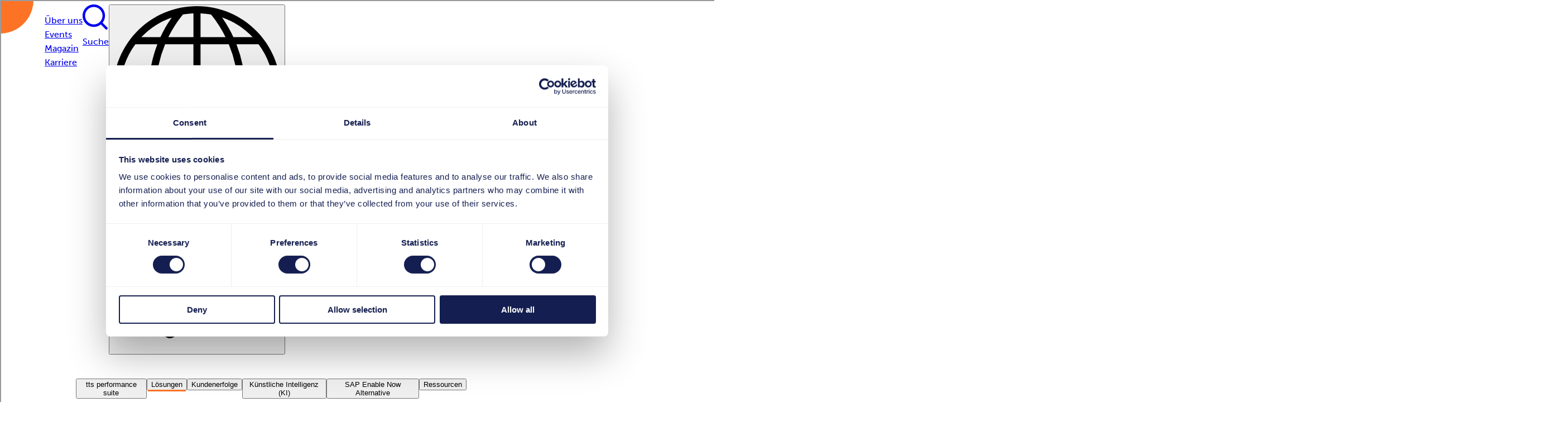

--- FILE ---
content_type: text/html; charset=UTF-8
request_url: https://www.tt-s.com/de/digital-adoption-solutions/ihre-software-ist-nicht-dabei
body_size: 43608
content:


<!DOCTYPE html>
<html lang="de" dir="ltr" prefix="og: https://ogp.me/ns#">
  <head>
    <meta charset="utf-8" />
<meta name="description" content="Mit der tts performance suite unterstützen Sie die Mitarbeitenden in jeder Cloud- oder On-premise-Software. Demo vereinbaren!" />
<link rel="canonical" href="https://www.tt-s.com/de/digital-adoption-solutions/ihre-software-ist-nicht-dabei" />
<meta name="referrer" content="no-referrer" />
<meta property="og:site_name" content="tts – we empower people" />
<meta property="og:type" content="article" />
<meta property="og:url" content="https://www.tt-s.com/de/digital-adoption-solutions/ihre-software-ist-nicht-dabei" />
<meta property="og:title" content="Jede Cloud- &amp; On-premise-Software unterstützen" />
<meta property="og:description" content="Keine Sorge, auch wenn Sie Ihre Core-Banking-, HCM- oder KISS-Anwendung nicht gefunden haben: mit der tts performance suite unterstützen Sie die Mitarbeitenden in jeder Cloud- oder On-premise-Software." />
<meta property="og:image" content="https://www.tt-s.com/sites/website/files/styles/facebook/public/media/2021-10/application-your-solution-is-not-included-header.jpg?h=8abcec71&amp;itok=fvlSmu4R" />
<meta property="og:image:type" content="image/jpeg" />
<meta property="og:image:width" content="1200" />
<meta property="og:image:height" content="630" />
<meta property="og:updated_time" content="2025-09-24T10:34:23+0200" />
<meta name="twitter:card" content="summary_large_image" />
<meta name="twitter:description" content="Keine Sorge, auch wenn Sie Ihre Core-Banking-, HCM- oder KISS-Anwendung nicht gefunden haben: mit der tts performance suite unterstützen Sie die Mitarbeitenden in jeder Cloud- oder On-premise-Software." />
<meta name="twitter:image" content="https://www.tt-s.com/sites/website/files/styles/twitter/public/media/2021-10/application-your-solution-is-not-included-header.jpg?h=8abcec71&amp;itok=cGcYhj2H" />
<meta name="MobileOptimized" content="width" />
<meta name="HandheldFriendly" content="true" />
<meta name="viewport" content="width=device-width, initial-scale=1.0" />
<link rel="alternate" hreflang="de" href="https://www.tt-s.com/de/digital-adoption-solutions/ihre-software-ist-nicht-dabei" />
<link rel="alternate" hreflang="en" href="https://www.tt-s.com/en/digital-adoption-solutions/is-your-software-not-on-the-list" />
<link rel="alternate" hreflang="x-default" href="https://www.tt-s.com/en/digital-adoption-solutions/is-your-software-not-on-the-list" />
<link rel="alternate" hreflang="fr" href="https://www.tt-s.com/fr/digital-adoption-solutions/votre-logiciel-nest-pas-inclus" />
<link rel="alternate" hreflang="nl" href="https://www.tt-s.com/nl/digital-adoption-solutions/uw-software-niet-genoemd" />
<link rel="alternate" hreflang="es" href="https://www.tt-s.com/es/digital-adoption-solutions/tu-sistema-no-esta-incluido" />
<link rel="icon" href="/core/misc/favicon.ico" type="image/vnd.microsoft.icon" />

    <title>Jede Cloud- &amp; On-premise-Software unterstützen</title>
    <style>
      @layer tailwind-base, drupal, tailwind-components, tailwind-utilities;
    </style>
    <link rel="stylesheet" media="all" href="/sites/website/files/css/css_z8bXVgGUmX3Q9OXHCUGYFethSmiO8dSfH4NGD6-lafw.css?delta=0&amp;language=de&amp;theme=website&amp;include=[base64]" />
<link rel="stylesheet" media="all" href="/sites/website/themes/website/dist/css/tailwind.Do4VZh4t.css" crossorigin="anonymous" />
<link rel="stylesheet" media="all" href="/sites/website/themes/website/dist/components/molecules/anchor-navigation/src/anchor-navigation.KyU6PTCZ.css" />
<link rel="stylesheet" media="all" href="/sites/website/themes/website/dist/components/molecules/contact-block/src/contact-block.tn0RQdqM.css" />
<link rel="stylesheet" media="all" href="/sites/website/themes/website/dist/components/molecules/contact-box/src/contact-box.FsR0f664.css" />
<link rel="stylesheet" media="all" href="/sites/website/themes/website/dist/components/organisms/embla/src/embla.DQlF30UH.css" />
<link rel="stylesheet" media="all" href="/sites/website/themes/website/dist/components/molecules/fact/src/fact.Cb5qmyn2.css" />
<link rel="stylesheet" media="all" href="/sites/website/themes/website/dist/components/organisms/feeds/src/feeds.DSaqqZwR.css" />
<link rel="stylesheet" media="all" href="/sites/website/themes/website/dist/components/atoms/hamburger/src/hamburger.Dgc0X0Vl.css" />
<link rel="stylesheet" media="all" href="/sites/website/themes/website/dist/components/organisms/header/src/header.DD1qFSfv.css" />
<link rel="stylesheet" media="all" href="/sites/website/themes/website/dist/components/organisms/hero-content/hero-content-base/src/hero-content-base.DzvBiQap.css" />
<link rel="stylesheet" media="all" href="/sites/website/themes/website/dist/components/paragraph/paragraph-testimonial/src/paragraph-testimonial.B3SPyDRg.css" />
<link rel="stylesheet" media="all" href="/sites/website/themes/website/dist/components/paragraph/paragraph-textblock/src/paragraph-textblock.BfBr0vFU.css" />
<link rel="stylesheet" media="all" href="/sites/website/themes/website/dist/components/atoms/video/src/video.BF4ZUW3B.css" />
<link rel="stylesheet" media="all" href="/sites/website/files/css/css_xcBY37CJzx9fGrwgsCMKP1lkPh2ENvbp2Q2GmQ0J4oI.css?delta=14&amp;language=de&amp;theme=website&amp;include=[base64]" />

    <script type="application/json" data-drupal-selector="drupal-settings-json">{"path":{"baseUrl":"\/","pathPrefix":"de\/","currentPath":"node\/137","currentPathIsAdmin":false,"isFront":false,"currentLanguage":"de"},"pluralDelimiter":"\u0003","gtag":{"tagId":"","consentMode":true,"otherIds":[],"events":[],"additionalConfigInfo":[]},"suppressDeprecationErrors":true,"ajaxPageState":{"libraries":"[base64]","theme":"website","theme_token":null},"ajaxTrustedUrl":[],"gtm":{"tagId":null,"settings":{"data_layer":"dataLayer","include_classes":false,"allowlist_classes":"google\nnonGooglePixels\nnonGoogleScripts\nnonGoogleIframes","blocklist_classes":"customScripts\ncustomPixels","include_environment":false,"environment_id":"","environment_token":""},"tagIds":["GTM-M4C4CT"]},"user":{"uid":0,"permissionsHash":"f01c2b4c49171246ff7c7a5c01432640adb554949848c072c5267ff2a6e02283"}}</script>
<script src="/sites/website/files/js/js_kPuSV_Jk8jJVeXGhDuic8TIRd2RHmzweYSuiNfFEgHc.js?scope=header&amp;delta=0&amp;language=de&amp;theme=website&amp;include=eJxtzVEKwzAMA9ALNeuRglNrrksSQ-y1O_72G8iPQU8Ci5lU5CDZ5X82mfOLLvrO2LYHxTWQWT32y3NupH1W5yMl6sdpI3W6VSjUVhu0Umnhb4B94SeIMRZFx-MVERipfCKWz25l2A_xc1xj"></script>
<script src="/modules/contrib/google_tag/js/gtag.js?t9tpuu"></script>
<script src="/modules/contrib/google_tag/js/gtm.js?t9tpuu"></script>
<script src="/sites/website/themes/website/dist/js/main.DV5Ukv6f.js" type="module"></script>
<script src="/sites/website/themes/website/dist/components/molecules/anchor-navigation/src/anchor-navigation.D02PKkwt.js" type="module"></script>
<script src="/sites/website/themes/website/dist/components/organisms/embla/src/embla.CEdWD0L9.js" type="module"></script>
<script src="/sites/website/themes/website/dist/components/organisms/feeds/src/feeds.Dy-nbDOn.js" type="module"></script>
<script src="/sites/website/themes/website/dist/components/organisms/header/src/header.7zkEtnyt.js" type="module"></script>
<script src="/sites/website/themes/website/dist/components/atoms/newsletter-button/src/newsletter-button.BuksrHa4.js" type="module"></script>
<script src="/sites/website/themes/website/dist/components/atoms/video/src/video.Bt7Nz7qN.js" type="module"></script>

        <link rel="shortcut icon" href="/sites/website/themes/website/public/images/favicon.ico" type="image/x-icon">
    <link rel="icon" sizes="any" href="/sites/website/themes/website/public/images/favicon.ico">
    <link rel="icon" type="image/png" sizes="16x16" href="/sites/website/themes/website/public/images//favicon-16x16.png">
    <link rel="icon" type="image/png" sizes="32x32" href="/sites/website/themes/website/public/images//favicon-32x32.png">
    <link rel="apple-touch-icon" sizes="180x180" href="/sites/website/themes/website/public/images/apple-touch-icon.png">
    <link rel="manifest" type="application/manifest+json" href="/sites/website/themes/website/public/images/site.webmanifest">
    <link rel="mask-icon" href="/sites/website/themes/website/public/images/safari-pinned-tab.svg">
    <meta name="msapplication-TileColor" content="#22254c">
    <meta name="theme-color" content="#22254c">
    <meta name="msapplication-config" content="/sites/website/themes/website/sites/website/themes/website/public/images/browserconfig.xml" />

  </head>
  <body class="flex flex-col skin-das"
    x-data="{ isScrollDown: false, menuIsOpen: false, languageSwitcherOpen: false }"
    x-on:scroll.window="isScrollDown = (window.pageYOffset > 5) ? true : false; "
  >
    <div class="relative overflow-x-hidden">
            <noscript><iframe src="https://www.googletagmanager.com/ns.html?id=GTM-M4C4CT"
                  height="0" width="0" style="display:none;visibility:hidden"></iframe></noscript>

        <div class="dialog-off-canvas-main-canvas flex flex-col flex-1" data-off-canvas-main-canvas>
    

  <header class="fixed w-full z-[500] top-0 transition duration-200 inset-x-0 header header--offset header-transparent"
   x-data="Drupal.behaviors.header({menuLevel: 1}, $store)"
    x-ref="header"
    x-on:scroll.window="scroll()"
    x-init="isDesktop()"
    @resize.debounce.window="isDesktop()"
    :class="{
      'header--inverted': (inverted && !modalOpen && isAtTop && !menuIsOpen),
      'header--transparent' : isAtTop && !modalOpen && !inverted && !menuIsOpen,
      '-translate-y-full' : !isScrollingUp && !isAtTop,
      'xl:-translate-y-[37px]' : isScrollingUp && !isAtTop,
    }"
    data-inverted=""
    data-isfront=""
  >
  <div class="relative">
    <div class="px-6 lg:px-8">
            <div class="hidden relative z-50 xl:flex justify-end items-center text-corp-blue-muted text-14 font-normal leading-[1.5] pt-4 gap-6 ">

                <div class="header__metanav hidden xl:inline-flex after:w-[2px] after:rounded-full after:bg-corp-blue-muted after:ml-6" data-with-newsletter="false">
              <ul class="flex gap-4 items-center">
  <li class="newsletter-item">
    <button
  class="newsletter-button group flex items-center gap-1 text-white text-14 border my-2 py-0.5 px-3 rounded-full overflow-hidden bg-transparent transition-colors duration-300 hover:bg-white/10"
  aria-label="Formular für Newsletterabo öffnen"
  x-data="Drupal.behaviors.newsletterButton({ isMobile: 0 }, $store)"
>
  


<div  data-component-id="website:svg" class="fill-current svg transition-transform duration-300 group-hover:-translate-y-[1.25rem] group-hover:translate-x-[1rem] w-[1.1875rem] h-[0.875rem]">
  <svg viewBox="0 0 19 14" fill="none">
  <mask id="mask0_2840_3021" style="mask-type:luminance" maskUnits="userSpaceOnUse" x="0" y="0" width="19" height="14">
    <path fill-rule="evenodd" clip-rule="evenodd" d="M0.046875 0H18.2564V14H0.046875V0Z" fill="currentColor"/>
  </mask>
  <g mask="url(#mask0_2840_3021)">
    <path fill-rule="evenodd" clip-rule="evenodd" d="M18.1674 0.185401C18.0606 0.0407324 17.8784 -0.0281007 17.7026 0.0106713L0.405026 3.81443C0.237811 3.85132 0.105098 3.97874 0.061714 4.14407C0.0185012 4.30992 0.0712789 4.48585 0.199039 4.59994L3.55546 7.60059L3.74061 11.3452C3.74932 11.5219 3.85949 11.6775 4.02312 11.7446L4.02876 11.7468C4.19085 11.8107 4.376 11.7765 4.50461 11.6585L6.13252 10.1635L8.56832 12.4589H8.5685C8.65048 12.5402 8.76338 12.5906 8.88789 12.5906C9.13846 12.5906 9.34154 12.3875 9.34154 12.1371C9.34154 11.9921 9.2722 11.8643 9.16613 11.7813L9.16852 11.7786L6.83366 9.57079L16.3934 2.01264L9.96975 13.3423L9.97078 13.3435C9.93986 13.4048 9.92073 13.4731 9.92073 13.5465C9.92073 13.75 10.0557 13.9201 10.2403 13.9775L10.2483 13.98C10.2736 13.9874 10.2999 13.9923 10.3269 13.9951C10.3368 13.9964 10.3465 13.9976 10.3563 13.9981C10.3624 13.9985 10.3682 14 10.3744 14C10.3874 14 10.3995 13.9973 10.4121 13.9961C10.4241 13.9952 10.436 13.9968 10.4478 13.9949C10.4528 13.9942 10.4569 13.992 10.4617 13.9911C10.469 13.9898 10.4757 13.9872 10.4827 13.9855C10.6065 13.9568 10.7138 13.8801 10.7766 13.7688L18.1971 0.681068C18.2859 0.524443 18.2741 0.330241 18.1674 0.185401ZM5.8543 9.18247L5.85618 9.1852C5.84747 9.19237 5.83705 9.19647 5.82851 9.20433L4.60403 10.3291L4.47201 7.66182L13.5373 3.10807L5.8543 9.18247ZM4.07433 6.84059L1.47148 4.5141L14.3399 1.68392L4.07433 6.84059Z" fill="white"/>
  </g>
</svg>

</div>

  <span class="transition-transform duration-300 group-hover:-translate-x-[0.71875rem]">Newsletter</span>
</button>
  </li>
      <li>
      <a href="/de/unternehmen/we-empower-people" class="hover:underline" data-drupal-link-system-path="node/211">Über uns</a>
          </li>
      <li>
      <a href="/de/events" class="hover:underline" data-drupal-link-system-path="events">Events</a>
          </li>
      <li>
      <a href="https://insights.tt-s.com" class="hover:underline">Magazin</a>
          </li>
      <li>
      <a href="https://careers.tt-s.com" class="hover:underline">Karriere</a>
          </li>
  </ul>


        </div>

                <div class="header__search ">
            
<a href="/de/digital-adoption-solutions/search" class="flex gap-2 items-center hover:underline">
  


<div  data-component-id="website:svg" class="fill-current svg w-5 h-5">
  <svg width="20" height="20" viewBox="0 0 20 20" fill="none" xmlns="http://www.w3.org/2000/svg">
<rect x="14.1348" y="12.7912" width="7.6" height="1.9" rx="0.95" transform="rotate(45 14.1348 12.7912)" fill="currentColor"/>
<path d="M8.5498 0C13.2718 0 17.0995 3.82786 17.0996 8.5498C17.0996 13.2718 13.2718 17.0996 8.5498 17.0996C3.82786 17.0995 0 13.2718 0 8.5498C0.000105655 3.82792 3.82792 0.000105657 8.5498 0ZM8.5498 1.90039C4.87727 1.9005 1.9005 4.87727 1.90039 8.5498C1.90039 12.2224 4.8772 15.2001 8.5498 15.2002C12.2225 15.2002 15.2002 12.2225 15.2002 8.5498C15.2001 4.8772 12.2224 1.90039 8.5498 1.90039Z" fill="currentColor"/>
</svg>

</div>

  <span>Suche</span>
</a>
        </div>

                <div class="header__language">
              


<div
  class="relative z-10"
  x-data="{
    openLanguage: false,
    initialScrollPos: 0,
    close() {
      this.openLanguage = false;
      removeHeaderModal('language');
    },
    open() {
      this.openLanguage = true;
      this.initialScrollPos = window.scrollY;
      addHeaderModal('language');
    }
  }"
  @scroll.window.throttle="close()"
  @focusin.window="!$refs.dropdown.contains($event.target) ? close() : null"
>
  <button
    x-on:click=" if (!openLanguage) { open() } else {close()} "
    x-on:click.outside="close();"
    class="header__language flex gap-2 z-20 items-center hover:underline"
    :class="{
      'text-white': openLanguage,
    }"
  >
    


<div  data-component-id="website:svg" class="fill-current svg w-5 h-5">
  <svg viewbox="0 0 20 20" fill="none" xmlns="http://www.w3.org/2000/svg"><path fill-rule="evenodd" clip-rule="evenodd" d="M10 0C4.47 0 0 4.47 0 10s4.47 10 10 10 10-4.47 10-10S15.53 0 10 0zM6.982 1.362c-.528.74-.978 1.521-1.354 2.34h-2.27a9.068 9.068 0 013.624-2.34zm-1.714 3.19H2.642A9.122 9.122 0 00.863 9.575h3.399c.049-1.735.388-3.432 1.006-5.023zM2.642 15.448a9.122 9.122 0 01-1.779-5.023h3.399c.049 1.734.4 3.432 1.022 5.023H2.642zm3.006.85h-2.29a9.1 9.1 0 003.64 2.348c-.52-.74-.97-1.53-1.35-2.347zm3.927 2.843a9.74 9.74 0 01-1.256-.143 14.45 14.45 0 01-1.73-2.695h2.986v2.838zM6.2 15.448h3.375v-5.023H5.112c.054 1.739.43 3.436 1.088 5.023zm3.375-5.873H5.112a14.334 14.334 0 011.08-5.023h3.383v5.023zm0-5.874h.004V.863c-.43.02-.851.065-1.26.143a13.97 13.97 0 00-1.738 2.695h2.994zm7.783.851a9.08 9.08 0 011.779 5.023h-3.399a14.96 14.96 0 00-1.022-5.023h2.642zm-3.006-.85h2.29a9.086 9.086 0 00-3.644-2.348c.524.74.973 1.53 1.354 2.347zM10.425.862c.426.02.847.07 1.256.143.679.839 1.26 1.742 1.73 2.695h-2.986V.863zm3.375 3.69h-3.375v5.022h4.462A14.211 14.211 0 0013.8 4.552zm-3.375 5.872h4.462a14.333 14.333 0 01-1.08 5.023h-3.382v-5.023zm-.004 5.874v2.838c.43-.02.851-.065 1.26-.143a13.973 13.973 0 001.738-2.695h-2.998zm2.577 2.347c.52-.74.97-1.53 1.346-2.347h2.302a9.129 9.129 0 01-3.648 2.347zm2.736-8.22a15.709 15.709 0 01-1.03 5.022h2.658a9.122 9.122 0 001.78-5.023h-3.408z" fill="currentColor"/></svg>

</div>

    <span>          Austria
        </span>
    <div class="inline-flex transition-transform" :class="{'rotate-180': openLanguage}">
      


<div  data-component-id="website:svg" class="fill-current rotate-90 svg w-4 h-4">
  <svg xmlns="http://www.w3.org/2000/svg" viewBox="-7 0 24 24"><path d="M1.909.333a1.112 1.112 0 00-1.587 0 1.12 1.12 0 000 1.571l9.194 9.142-9.194 9.176c-.43.444-.43 1.159 0 1.587a1.112 1.112 0 001.587 0l9.952-9.952a1.093 1.093 0 000-1.571z"/></svg>
</div>

    </div>
  </button>
  <ul
    class="xl:absolute inline-flex bg-white text-corp-blue p-2 px-4 rounded-2xl top-full -z-10 2 xl:left-auto xl:-right-2 xl:flex flex-col gap-4 xl:gap-2  whitespace-nowrap mt-2 xl:shadow-md"
    x-transition.origin.top.center

    style="display: none;"
    x-show="openLanguage"
    x-ref="dropdown"
  >          <li class="hover:underline"><a href="/en?country=Global%20-%20english" hreflang="en">Global - english</a></li>

                <li class="hover:underline"><a href="/fr?country=France" hreflang="fr">France</a></li>

                <li class="hover:underline"><a href="/de?country=Germany" hreflang="de">Germany</a></li>

                <li class="hover:underline"><a href="/nl?country=Netherlands" hreflang="nl">Netherlands</a></li>

                <li class="hover:underline"><a href="/ro?country=Romania" hreflang="ro">Romania</a></li>

                <li class="hover:underline"><a href="/es?country=Spain" hreflang="es">Spain</a></li>

                <li class="hover:underline"><a href="/de?country=Switzerland" hreflang="de">Switzerland</a></li>

                <li class="hover:underline"><a href="/en?country=United%20Kingdom" hreflang="en">United Kingdom</a></li>

                <li class="hover:underline"><a href="/en?country=United%20States" hreflang="en">United States</a></li>

      </ul>
</div>



        </div>

      </div>
      <div class="header__main grid gap-x-4 gap-y-6 md:gap-x-14 py-4 md:pb-6 md:pt-6 items-center">

                
<a class="inline-block h-8 md:h-10 overflow-hidden flex-shrink-0 flex-grow-0" href="/de/digital-adoption-solutions">
  <svg class="w-auto h-full" viewBox="0 0 171.54 40" xmlns="http://www.w3.org/2000/svg"><g fill="currentColor" fill-rule="evenodd"><path d="m63.99 17.57c1 0 1.94-.71 1.94-2.38 0-1.17-.64-2.33-1.92-2.33-1.06 0-1.94.84-1.94 2.34s.79 2.37 1.92 2.37m-.37-6.32c1.7 0 2.23.96 2.23.96h.03s-.02-.19-.02-.43v-3.32h1.93v10.51h-1.82v-.62c0-.28.03-.49.03-.49h-.03s-.65 1.29-2.43 1.29c-2.09 0-3.43-1.61-3.43-3.95s1.45-3.95 3.5-3.95"/><path d="m69.91 18.98h1.93v-7.55h-1.93zm0-8.85h1.91v-1.67h-1.91z"/><path d="m79.11 15.02c0-1.72-.86-2.18-1.91-2.18-1.17 0-1.82.83-1.82 2.1s.7 2.3 1.94 2.3c.92 0 1.79-.52 1.79-2.22m-2.23 5.47c1.18 0 2.18-.49 2.18-1.84v-.44c0-.18.03-.4.03-.4h-.03c-.45.67-1.12 1.02-2.15 1.02-2.21 0-3.47-1.75-3.47-3.82s1.2-3.76 3.43-3.76c1.68 0 2.29.96 2.29.96h.05s-.01-.09-.01-.21v-.58h1.8v7.09c0 2.59-2.06 3.57-4.08 3.57-.97 0-2-.27-2.74-.65l.58-1.44s.97.49 2.14.49"/><path d="m83.11 18.98h1.92v-7.55h-1.92zm0-8.85h1.91v-1.67h-1.91z"/><path d="m87.49 13.04h-1v-1.5h1.05v-2.18h1.88v2.18h1.76v1.5h-1.76v2.93c0 1.24 1 1.42 1.53 1.42.21 0 .35-.03.35-.03v1.64s-.23.04-.59.04c-1.08 0-3.21-.31-3.21-2.84v-3.17z"/><path d="m95.33 17.69c1.02 0 1.74-1.07 1.74-1.98v-.18h-.33c-.99 0-2.58.13-2.58 1.18 0 .5.38.98 1.17.98m1.47-3.45h.26v-.1c0-.99-.64-1.33-1.49-1.33-1.11 0-2.12.73-2.12.73l-.73-1.35s1.2-.93 3.03-.93c2.03 0 3.21 1.1 3.21 3.01v4.72h-1.77v-.62c0-.3.03-.53.03-.53h-.03s-.59 1.33-2.35 1.33c-1.38 0-2.62-.84-2.62-2.35 0-2.4 3.32-2.56 4.58-2.56"/><path d="m100.86 8.46h1.91v7.88c0 .83.29 1.04.79 1.04.15 0 .29-.01.29-.01v1.64s-.29.04-.61.04c-1.06 0-2.38-.27-2.38-2.43z"/><path d="m111.4 17.69c1.02 0 1.74-1.07 1.74-1.98v-.18h-.33c-.99 0-2.58.13-2.58 1.18 0 .5.38.98 1.17.98m1.47-3.45h.26v-.1c0-.99-.64-1.33-1.49-1.33-1.11 0-2.12.73-2.12.73l-.73-1.35s1.2-.93 3.03-.93c2.03 0 3.21 1.1 3.21 3.01v4.72h-1.77v-.62c0-.3.03-.53.03-.53h-.03s-.59 1.33-2.35 1.33c-1.38 0-2.62-.84-2.62-2.35 0-2.4 3.32-2.56 4.58-2.56"/><path d="m120.38 17.57c1 0 1.94-.71 1.94-2.38 0-1.17-.64-2.33-1.93-2.33-1.06 0-1.94.84-1.94 2.34s.79 2.37 1.93 2.37m-.37-6.32c1.7 0 2.23.96 2.23.96h.03s-.01-.19-.01-.43v-3.32h1.92v10.51h-1.82v-.62c0-.28.03-.49.03-.49h-.03s-.65 1.29-2.43 1.29c-2.09 0-3.43-1.61-3.43-3.95s1.46-3.95 3.5-3.95"/><path d="m129.98 17.55c1.24 0 2.29-.95 2.29-2.35s-1.05-2.35-2.29-2.35-2.3.96-2.3 2.35 1.05 2.35 2.3 2.35m-.01-6.3c2.36 0 4.26 1.64 4.26 3.95s-1.89 3.95-4.24 3.95-4.26-1.63-4.26-3.95 1.89-3.95 4.24-3.95"/><path d="m139.56 17.57c1.06 0 1.94-.84 1.94-2.34s-.79-2.37-1.93-2.37c-1 0-1.94.71-1.94 2.38 0 1.17.65 2.33 1.93 2.33zm-3.79-6.15h1.76v.55c0 .28-.03.52-.03.52h.03s.67-1.24 2.49-1.24c2.09 0 3.43 1.61 3.43 3.95s-1.5 3.95-3.53 3.95c-1.53 0-2.21-1.04-2.21-1.04h-.03s.03.27.03.65v3.17h-1.92v-10.51z"/><path d="m145.36 13.04h-1v-1.5h1.05v-2.18h1.88v2.18h1.76v1.5h-1.76v2.93c0 1.24 1 1.42 1.53 1.42.21 0 .35-.03.35-.03v1.64s-.23.04-.59.04c-1.08 0-3.21-.31-3.21-2.84v-3.17z"/><path d="m150.74 18.98h1.92v-7.55h-1.92zm0-8.85h1.91v-1.67h-1.91z"/><path d="m158.47 17.55c1.24 0 2.29-.95 2.29-2.35s-1.05-2.35-2.29-2.35-2.3.96-2.3 2.35 1.05 2.35 2.3 2.35m-.01-6.3c2.36 0 4.26 1.64 4.26 3.95s-1.89 3.95-4.24 3.95-4.26-1.63-4.26-3.95 1.89-3.95 4.24-3.95"/><path d="m164.26 11.42h1.85v.87c0 .28-.03.52-.03.52h.03c.33-.64 1.18-1.57 2.74-1.57 1.71 0 2.68.87 2.68 2.87v4.86h-1.91v-4.47c0-.92-.24-1.54-1.23-1.54s-1.79.64-2.08 1.54c-.11.31-.14.65-.14 1.01v3.47h-1.93v-7.55z"/><path d="m60.88 34.49s.85.83 2.11.83c.55 0 1.02-.24 1.02-.68 0-1.13-3.76-.98-3.76-3.41 0-1.41 1.29-2.22 2.96-2.22s2.59.86 2.59.86l-.71 1.39s-.71-.65-1.9-.65c-.5 0-.99.21-.99.68 0 1.07 3.76.93 3.76 3.36 0 1.26-1.12 2.27-2.96 2.27-1.92 0-3-1.11-3-1.11z"/><path d="m71.18 35.32c1.24 0 2.29-.95 2.29-2.35s-1.05-2.35-2.29-2.35-2.3.96-2.3 2.35 1.05 2.35 2.3 2.35m-.01-6.31c2.36 0 4.26 1.64 4.26 3.95s-1.89 3.95-4.24 3.95-4.26-1.63-4.26-3.95 1.89-3.95 4.24-3.95"/><path d="m76.87 26.23h1.91v7.88c0 .83.29 1.04.79 1.04.15 0 .29-.01.29-.01v1.64s-.29.04-.61.04c-1.06 0-2.38-.27-2.38-2.43z"/><path d="m81.17 29.19h1.92v4.47c0 .92.24 1.54 1.2 1.54 1.39 0 2.17-1.2 2.17-2.55v-3.47h1.92v7.55h-1.85v-.86c0-.3.03-.53.03-.53h-.03c-.38.78-1.36 1.57-2.68 1.57-1.65 0-2.68-.81-2.68-2.87v-4.86z"/><path d="m90.84 30.81h-1v-1.5h1.05v-2.18h1.88v2.18h1.76v1.5h-1.76v2.93c0 1.24 1 1.42 1.53 1.42.21 0 .35-.03.35-.03v1.64s-.23.04-.59.04c-1.08 0-3.21-.31-3.21-2.84v-3.17z"/><path d="m96.22 36.75h1.92v-7.55h-1.92zm0-8.85h1.91v-1.67h-1.91z"/><path d="m103.95 35.32c1.24 0 2.29-.95 2.29-2.35s-1.05-2.35-2.29-2.35-2.3.96-2.3 2.35 1.05 2.35 2.3 2.35m-.02-6.31c2.36 0 4.26 1.64 4.26 3.95s-1.89 3.95-4.24 3.95-4.26-1.63-4.26-3.95 1.9-3.95 4.24-3.95"/><path d="m109.74 29.19h1.85v.87c0 .28-.03.52-.03.52h.03c.33-.64 1.18-1.57 2.74-1.57 1.71 0 2.68.87 2.68 2.87v4.86h-1.91v-4.47c0-.92-.24-1.54-1.23-1.54s-1.79.64-2.08 1.54c-.11.31-.14.65-.14 1.01v3.47h-1.92v-7.55z"/><path d="m119.25 34.49s.85.83 2.11.83c.55 0 1.02-.24 1.02-.68 0-1.13-3.76-.98-3.76-3.41 0-1.41 1.29-2.22 2.96-2.22s2.59.86 2.59.86l-.71 1.39s-.71-.65-1.89-.65c-.5 0-.99.21-.99.68 0 1.07 3.76.93 3.76 3.36 0 1.26-1.12 2.27-2.96 2.27-1.92 0-3-1.11-3-1.11l.88-1.32z"/><path d="m41.33 18.97c-1.41 0-2.13-1.11-2.13-2.09 0-1.17.89-2.16 2.04-2.16h4.5l-.03-6.32h-4.89c-4.17 0-7.88 3.76-7.88 8.12 0 4.07 3.04 8.12 8.72 8.12 1.76 0 3 1.39 3 3.06 0 1.45-1.21 2.95-3 2.95h-8.37s0 6.28 0 6.28h8.08c5.68 0 9.41-4.18 9.41-8.93s-3.77-9.02-9.44-9.02"/><path d="m13.55 36.92v-6.29h-.65c-1.97 0-5.69-1.25-5.68-5.97v-9.92s6.33 0 6.33 0v-6.32h-6.33l.04-8.41h-7.26s0 25.99 0 25.99c0 7.96 5.93 11.07 12.02 10.92z"/><path d="m30.19 36.92v-6.29h-.65c-1.97 0-5.69-1.25-5.68-5.97v-9.92s6.33 0 6.33 0v-6.32h-6.33l.04-8.41h-7.26s0 25.99 0 25.99c0 7.96 5.93 11.07 12.02 10.92z"/></g></svg>
</a>

                <div class="header__navigation hidden xl:block">
              






              
  
      <ul 
      x-on:scroll.window="close()"
      x-data="{
        openMenu: null,
        toggle(index) {
          if (this.openMenu === index) {
            this.openMenu = null
            removeHeaderModal('menu');
          } else {
            this.openMenu = index
            addHeaderModal('menu');
          }
        },
        close(index) {
          if(this.openMenu === index) {
            this.openMenu = null;
            removeHeaderModal('menu');
          }
        }
      }"
    >
                                              <li  >
            
              <button x-on:click="toggle(2)" class="nav-link " :class="{'open': openMenu === 2}">
                tts performance suite
              </button>
            
                          <div
                class="menu__dropdown"
                x-show="openMenu === 2"
                x-on:click.outside="close(2);"
                style="display: none"
                x-ref="dropdown-2"
                @focusin.window="!$refs['dropdown-2'].contains($event.target) ? close(2) : null"
                x-transition.opacity.duration.200ms
              >
                        <ul>
                        <li>
                          <a href="/de/digital-adoption-platform">
                <span class="nav-link nav-link--arrow">Digital Adoption Platform</span>
                                  <span class="block font-normal text-14">
                    Dokumentationen und Hilfen für jede Software und jeden Prozess erstellen und bereitstellen
                  </span>
                              </a>
                                  </li>
                                <li>
                          <a href="/de/digital-adoption-platform/corporate-learning">
                <span class="nav-link nav-link--arrow">Corporate Learning</span>
                                  <span class="block font-normal text-14">
                    Lerninhalte erstellen und zentralen Zugriff auf alle Wissensquellen bieten
                  </span>
                              </a>
                                  </li>
                                <li>
                          <a href="/de/digital-adoption-platform/technology-guidance">
                <span class="nav-link nav-link--arrow">Technology Guidance</span>
                                  <span class="block font-normal text-14">
                    Nutzen Sie jede Software besser und maximieren Sie den ROI Ihrer IT-Investitionen
                  </span>
                              </a>
                                  </li>
                                <li>
                          <a href="/de/digital-adoption-platform/business-guidance">
                <span class="nav-link nav-link--arrow">Business Guidance</span>
                                  <span class="block font-normal text-14">
                    Prozesse, Richtlinien und Vorschriften reibungslos umsetzen
                  </span>
                              </a>
                                  </li>
                  </ul>
  
              </div>
                      </li>
                                        <li  >
            
              <button x-on:click="toggle(3)" class="nav-link active" :class="{'open': openMenu === 3}">
                Lösungen
              </button>
            
                          <div
                class="menu__dropdown"
                x-show="openMenu === 3"
                x-on:click.outside="close(3);"
                style="display: none"
                x-ref="dropdown-3"
                @focusin.window="!$refs['dropdown-3'].contains($event.target) ? close(3) : null"
                x-transition.opacity.duration.200ms
              >
                        <ul>
                        <li>
                          <span>
                <span class="">ANWENDUNGSFALL</span>
                              </span>
                                              <ul>
                        <li>
                          <a href="/de/digital-adoption-solutions/werden-sie-zum-vorreiter-der-digitalen-transformation">
                <span class="nav-link nav-link--arrow">Digitale Transformation</span>
                              </a>
                                  </li>
                                <li>
                          <a href="/de/digital-adoption-solutions/knowledge-management">
                <span class="nav-link nav-link--arrow">Knowledge Management</span>
                              </a>
                                  </li>
                                <li>
                          <a href="/de/digital-adoption-solutions/mit-user-adoption-zum-erfolg">
                <span class="nav-link nav-link--arrow">User Adoption</span>
                              </a>
                                  </li>
                                <li>
                          <a href="/de/digital-adoption-solutions/die-entscheidende-loesung-fuer-die-digitale-transformation">
                <span class="nav-link nav-link--arrow">Change Management</span>
                              </a>
                                  </li>
                                <li>
                          <a href="/de/digital-adoption-solutions/onboarden-sie-ihr-personal-effizient">
                <span class="nav-link nav-link--arrow">Onboarding &amp; Training</span>
                              </a>
                                  </li>
                  </ul>
  
                      </li>
                                <li>
                          <span>
                <span class="">BRANCHE</span>
                              </span>
                                              <ul>
                        <li>
                          <a href="/de/digital-adoption-solutions/data-know-how-fuer-die-fertigung">
                <span class="nav-link nav-link--arrow">Fertigungsindustrie</span>
                              </a>
                                  </li>
                                <li>
                          <a href="/de/digital-adoption-solutions/banking-40-wie-sie-grosse-ziele-schneller-erreichen">
                <span class="nav-link nav-link--arrow">Finanzdienstleistungen</span>
                              </a>
                                  </li>
                                <li>
                          <a href="/de/digital-adoption-solutions/digitalisierungsschmerzen-lindern-in-ihrer-klinik">
                <span class="nav-link nav-link--arrow">Gesundheitswesen</span>
                              </a>
                                  </li>
                                <li>
                          <a href="/de/digital-adoption-solutions/wandel-im-handel-meistern-sie-die-transformation">
                <span class="nav-link nav-link--arrow">Handel</span>
                              </a>
                                  </li>
                                <li>
                          <a href="/de/digital-adoption-solutions/e-government-qualifizierungsschub-fuer-die-digitale-verwaltung">
                <span class="nav-link nav-link--arrow">Öffentlicher Dienst und Verwaltung</span>
                              </a>
                                  </li>
                                <li>
                          <a href="/de/digital-adoption-solutions/von-sap-is-u-zu-s4hana-utilities">
                <span class="nav-link nav-link--arrow">Versorgungsindustrie</span>
                              </a>
                                  </li>
                  </ul>
  
                      </li>
                                <li>
                          <span>
                <span class="">APPLIKATIONEN</span>
                              </span>
                                              <ul>
                        <li>
                          <a href="/de/digital-adoption-solutions/tts-performance-suite-fuer-sap-s4hana">
                <span class="nav-link nav-link--arrow">SAP S/4HANA</span>
                              </a>
                                  </li>
                                <li>
                          <a href="/de/digital-adoption-solutions/tts-performance-suite-fuer-salesforce">
                <span class="nav-link nav-link--arrow">Salesforce Sales Cloud</span>
                              </a>
                                  </li>
                                <li>
                          <a href="/de/digital-adoption-solutions/vis-suite-anwendungen-schnell-und-sicher-nutzen">
                <span class="nav-link nav-link--arrow">VIS-Suite-Anwendungen</span>
                              </a>
                                  </li>
                                <li>
                          <a href="/de/digital-adoption-solutions/ihre-software-ist-nicht-dabei">
                <span class="nav-link nav-link--arrow">Ihre Software ist nicht dabei?</span>
                              </a>
                                  </li>
                                <li>
                          <a href="/de/digital-adoption-solutions/perfekter-support-in-jeder-anwendung">
                <span class="nav-link nav-link--arrow">Perfekter Support in jeder Anwendung</span>
                              </a>
                                  </li>
                  </ul>
  
                      </li>
                  </ul>
  
              </div>
                      </li>
                                        <li  >
            
              <button x-on:click="toggle(4)" class="nav-link " :class="{'open': openMenu === 4}">
                Kundenerfolge
              </button>
            
                          <div
                class="menu__dropdown"
                x-show="openMenu === 4"
                x-on:click.outside="close(4);"
                style="display: none"
                x-ref="dropdown-4"
                @focusin.window="!$refs['dropdown-4'].contains($event.target) ? close(4) : null"
                x-transition.opacity.duration.200ms
              >
                        <ul>
                        <li>
                          <a href="/de/digital-adoption-solutions/empowerment-fuer-die-virtuelle-kollaboration">
                <span class="nav-link nav-link--arrow">BDO</span>
                                  <span class="block font-normal text-14">
                    Empowerment für die virtuelle Kollaboration
                  </span>
                              </a>
                                  </li>
                                <li>
                          <a href="/de/digital-adoption-solutions/eon-digital-adoption-fuer-72000-mitarbeitende">
                <span class="nav-link nav-link--arrow">E.ON</span>
                                  <span class="block font-normal text-14">
                    Digital Adoption für 72.000 Mitarbeitende
                  </span>
                              </a>
                                  </li>
                                <li>
                          <a href="/de/digital-adoption-solutions/ntt-data-integriert-it-in-ueber-18-laendern">
                <span class="nav-link nav-link--arrow">NTT DATA</span>
                                  <span class="block font-normal text-14">
                    NTT DATA integriert IT in über 18 Ländern
                  </span>
                              </a>
                                  </li>
                                <li>
                          <a href="/de/digital-adoption-solutions/performance-support-vom-buero-bis-in-den-supermarkt">
                <span class="nav-link nav-link--arrow">Rewe Systems</span>
                                  <span class="block font-normal text-14">
                    Performance Support – vom Büro bis in den Supermarkt
                  </span>
                              </a>
                                  </li>
                                <li>
                          <a href="/de/digital-adoption-solutions/performance-support-herzstueck-einer-erfolgreichen-lernarchitektur">
                <span class="nav-link nav-link--arrow">Schwarz Gruppe</span>
                                  <span class="block font-normal text-14">
                    Herzstück einer erfolgreichen Lernarchitektur
                  </span>
                              </a>
                                  </li>
                                <li>
                          <a href="/de/digital-adoption-solutions/case-studies">
                <span class="nav-link nav-link--arrow">Alle Erfolgsgeschichten anzeigen</span>
                              </a>
                                  </li>
                  </ul>
  
              </div>
                      </li>
                                        <li  >
            
              <button x-on:click="toggle(5)" class="nav-link " :class="{'open': openMenu === 5}">
                Künstliche Intelligenz (KI)
              </button>
            
                          <div
                class="menu__dropdown"
                x-show="openMenu === 5"
                x-on:click.outside="close(5);"
                style="display: none"
                x-ref="dropdown-5"
                @focusin.window="!$refs['dropdown-5'].contains($event.target) ? close(5) : null"
                x-transition.opacity.duration.200ms
              >
                        <ul>
                        <li>
                          <a href="/de/digital-adoption-solutions/ki">
                <span class="nav-link nav-link--arrow">tts performance suite powered by AI</span>
                                  <span class="block font-normal text-14">
                    Sei bereit für eine Zukunft mit KI – mit unserer  Digital Adoption Platform
                  </span>
                              </a>
                                  </li>
                                <li>
                          <a href="/de/digital-adoption-solutions/ai-adoption-entfesseln-sie-die-power-von-ki">
                <span class="nav-link nav-link--arrow">AI Adoption: Entfesseln Sie die Power von KI</span>
                                  <span class="block font-normal text-14">
                    Skalieren Sie KI-Initiativen unternehmensweit, ohne zusätzlichen Schulungsaufwand
                  </span>
                              </a>
                                  </li>
                                <li>
                          <a href="/de/digital-adoption-solutions/ki-insights">
                <span class="nav-link nav-link--arrow">KI insights</span>
                                  <span class="block font-normal text-14">
                    GenAI &amp; DAP: Beide  Systeme ergänzen sich. Hier erfährst du mehr!
                  </span>
                              </a>
                                  </li>
                  </ul>
  
              </div>
                      </li>
                                        <li  >
            
              <button x-on:click="toggle(6)" class="nav-link " :class="{'open': openMenu === 6}">
                SAP Enable Now Alternative
              </button>
            
                          <div
                class="menu__dropdown"
                x-show="openMenu === 6"
                x-on:click.outside="close(6);"
                style="display: none"
                x-ref="dropdown-6"
                @focusin.window="!$refs['dropdown-6'].contains($event.target) ? close(6) : null"
                x-transition.opacity.duration.200ms
              >
                        <ul>
                        <li>
                          <a href="/de/digital-adoption-solutions/sap-enable-now-alternative">
                <span class="nav-link nav-link--arrow">SAP Enable Now® endet – sichern Sie Ihr User Enablement</span>
                                  <span class="block font-normal text-14">
                    tts performance suite ist die Nr. 1-Alternative zu SAP Enable Now für User Enablement in SAP S/4HANA.
                  </span>
                              </a>
                                  </li>
                                <li>
                          <a href="https://insights.tt-s.com/de/tts-performance-suite-bester-nachfolger-fuer-sap-enable-nowr">
                <span class="nav-link nav-link--arrow">Beste Nachfolgelösung für SAP Enable Now®</span>
                                  <span class="block font-normal text-14">
                    Erfahren Sie, warum die tts performance suite die beste Nachfolgelösung für SAP Enable Now ist.
                  </span>
                              </a>
                                  </li>
                                <li>
                          <a href="https://insights.tt-s.com/de/die-beste-digital-adoption-platform-fuer-sap-s4hana">
                <span class="nav-link nav-link--arrow">Die beste Digital Adoption Platform für SAP S/4HANA</span>
                                  <span class="block font-normal text-14">
                    tts performance suite verbindet Dokumentation, Training und Support im Arbeitsfluss.
                  </span>
                              </a>
                                  </li>
                                <li>
                          <a href="https://insights.tt-s.com/de/orientierungs-framework-digital-adoption-platform-fuer-s4hana">
                <span class="nav-link nav-link--arrow">Orientierungs-Framework: Digital Adoption Platform für S/4HANA</span>
                                  <span class="block font-normal text-14">
                    Für SAP-Verantwortliche zur Einordnung von Digital Adoption Platforms für S/4HANA-Projekte.
                  </span>
                              </a>
                                  </li>
                  </ul>
  
              </div>
                      </li>
                                        <li  >
            
              <button x-on:click="toggle(7)" class="nav-link " :class="{'open': openMenu === 7}">
                Ressourcen
              </button>
            
                          <div
                class="menu__dropdown"
                x-show="openMenu === 7"
                x-on:click.outside="close(7);"
                style="display: none"
                x-ref="dropdown-7"
                @focusin.window="!$refs['dropdown-7'].contains($event.target) ? close(7) : null"
                x-transition.opacity.duration.200ms
              >
                        <ul>
                        <li>
                          <a href="https://insights.tt-s.com/">
                <span class="nav-link nav-link--arrow">tts INSIGHTS – Onlinemagazin</span>
                                  <span class="block font-normal text-14">
                    Das Magazin rund um die digitale Transformation – für Menschen und Unternehmen.
                  </span>
                              </a>
                                  </li>
                                <li>
                          <a href="https://tts.university/">
                <span class="nav-link nav-link--arrow">tts University</span>
                                  <span class="block font-normal text-14">
                    Webinare, E-Learnings und Coachings zur Erstellung, Verwaltung und Publikation von Inhalten mit der tts performance suite.
                  </span>
                              </a>
                                  </li>
                                <li>
                          <a href="https://www.tt-s.com/de/digital-adoption-solutions/events">
                <span class="nav-link nav-link--arrow">Events</span>
                                  <span class="block font-normal text-14">
                    Hier finden Sie eine Übersicht unserer anstehenden Events und Webinare.
                  </span>
                              </a>
                                  </li>
                                <li>
                          <a href="https://www.tt-s.com/de/digital-adoption-solutions/webinar-on-demand">
                <span class="nav-link nav-link--arrow">Webinar on Demand</span>
                                  <span class="block font-normal text-14">
                    Alle vergangenen Webinare stehen jetzt als Webinar-on-Demand zur Verfügung!
                  </span>
                              </a>
                                  </li>
                                <li>
                          <a href="/de/digital-adoption-solutions/tts-partner-network">
                <span class="nav-link nav-link--arrow">tts partner network</span>
                                  <span class="block font-normal text-14">
                    Beratungs- und Implementierungspartner zur Unterstützung bei Digital-Adoption-Projekten mit der tts performance suite.
                  </span>
                              </a>
                                  </li>
                  </ul>
  
              </div>
                      </li>
                  </ul>
  


        </div>

                <div class="header__actions  ml-auto flex items-center gap-4">
         
  <div x-data="{ formOpen: false }">
    










<div  @click="formOpen = true; $store.scrolllock.on();" data-ga-contact-button="Header CTA" data-component-id="website:button" data-component-variant="default" class="border-2 border-primary bg-primary text-white hover:brightness-[1.2] btn cursor-pointer duration-200 flex flex-row focus:outline-none font-bold group inline-flex items-center justify-center leading-none no-underline relative rounded-full text-sm py-2 px-5 lg:px-6 transition">
      <span class="duration-200 group-hover:-translate-x-10px transition-transform">                    Demo vereinbaren
            
</span>
        


<div  data-component-id="website:svg" class="absolute right-0 opacity-0 transition group-hover:opacity-100 group-hover:-translate-x-10px duration-200 ml-4 transition w-5 h-5 fill-current svg">
  <svg viewBox="0 0 32 32" xmlns="http://www.w3.org/2000/svg"><path d="M22 9a1 1 0 000 1.42l4.6 4.6H3.06a1 1 0 100 2h23.52L22 21.59A1 1 0 0022 23a1 1 0 001.41 0l6.36-6.36a.88.88 0 000-1.27L23.42 9A1 1 0 0022 9z" data-name="Layer 2"/></svg>
</div>

  </div>
      <div class="fixed inset-0 z-[900] bg-corp-blue" x-cloak x-show="formOpen == true" @keyup.escape.document="formOpen = false; $store.scrolllock.off();" x-ref="modal" :class="{ 'top-12': drupalSettings.toolbar }" x-transition.opacity.duration.700ms>
    <div class="relative w-full h-full px-4 overflow-y-auto py-15 lg:pt-35px lg:pb-30">
      <div class="absolute cursor-pointer top-4 right-4 text-white" @click="formOpen = false; $store.scrolllock.off();">
        <button class="flex flex-col items-center relative">
  <div class="hamburg is-active">
    <span class="line"></span>
    <span class="line"></span>
    <span class="line"></span>
  </div>
</button>
      </div>
      <div class="mx-auto prose max-w-text hubspot-form text-white">
      <script charset="utf-8" type="text/javascript" src="//js-eu1.hsforms.net/forms/embed/v2.js"></script>
<script>
  hbspt.forms.create({
    region: "eu1",
    portalId: "144005813",
    formId: "ba83211f-051d-4771-ac05-2eff8ac9115b",
    onFormReady: function($form) {
       let multiSelects = $form[0].querySelectorAll('.hs-multi_select')
       multiSelects.forEach((multiselect) => {
          multiselect.insertAdjacentHTML(`afterbegin`,
          `
          <div class="select-items flex flex-col"></div>
          <div class="select-dropdown">
              <select>
                <option>${ Drupal.t('Select an option')}</option>
              </select>
            </div>`);

          let checkboxDropdown =  multiselect.querySelector('.select-dropdown');

          // Make form accessible
          multiselect.querySelectorAll('.inputs-list.multi-container > li label').forEach(el => {
            el.setAttribute('tabindex', '0');
            el.addEventListener('keyup', (event) => {
              if (event.keyCode === 13) {
                event.target.click()
              }
            })
          });

          checkboxDropdown.addEventListener('click', (e)=> {
            e.preventDefault()
            let checkboxList = e.target.parentNode.parentNode.querySelector('.inputs-list.multi-container');
            checkboxList.classList.toggle('is-visible');
          });

          // Make form accessible
          multiselect.querySelector('.select-dropdown select').addEventListener('focus', (e)=> {
            e.preventDefault()
            let checkboxList = e.target.parentNode.parentNode.parentNode.querySelector('.inputs-list.multi-container');
            checkboxList.classList.toggle('is-visible');
          });


          document.addEventListener('click', event => {
            const isClickInside = multiselect.contains(event.target)
            if (!isClickInside) {
              multiselect.querySelector('.inputs-list.multi-container').classList.remove('is-visible')
            }
          })

         const checkboxes = multiselect.querySelectorAll('.inputs-list input[type="checkbox"]');

          // Add event listener to each checkbox
          checkboxes.forEach(function(checkbox) {
            checkbox.addEventListener('change', function() {
                // Get all the labels of the checked checkboxes

                let activeLabels = [];
                checkboxes.forEach(function(checkbox) {
                    if (checkbox.checked) {
                        const label = checkbox.parentElement.querySelector('span').textContent;
                        const id = checkbox.id;
                        activeLabels.push({label, id});
                        let listWrapper = checkbox.parentElement.parentElement;
                        listWrapper.classList.add('hidden')
                    }
                });

              if(activeLabels.length == checkboxes.length) {
                multiselect.querySelector('ul.inputs-list').insertAdjacentHTML('beforeend', `
                <li class="no-choice list-none">${ Drupal.t('No choices to choose from')}</li>`);
              } else {
                multiselect.querySelector('.no-choice')?.remove()
              }
                // Return the active labels as an object
              selectedItems = multiselect.querySelector('.select-items');
                selectedItems.innerHTML = '';
                if(activeLabels.length > 0) {
                  activeLabels.forEach((activeLabel) => {
                    let li = document.createElement("li");
                    selectedItems.insertAdjacentHTML('beforeend', `
                    <div class="selected" data-id="${activeLabel.id}">
                      ${activeLabel.label}
                      <span class="remove-selected" tabindex="0" aria-label="Remove item: ${activeLabel.label}">
                      </span>
                    </div>`);
                  })
                }
            });
          });


        // Create an observer instance linked to the callback function
        const observer = new MutationObserver((mutationList, observer) => {
          for (const mutation of mutationList) {
            if (mutation.type === "childList" && mutation.addedNodes.length > 0) {
              let removeButton = [...mutation.addedNodes].filter(item => item.className == 'selected')[0]?.querySelector('.remove-selected');
              const removeItem = (e) => {
                  let itemId = e.target.parentElement.dataset.id;

                  multiselect.querySelector(`[id=${itemId}]`).click();

                  let listWrapper = multiselect.querySelector(`[id=${itemId}]`).parentElement.parentElement;
                  listWrapper.classList.remove('hidden');
                  e.target.parentElement.remove();
              }

              if(removeButton !== undefined) {
                removeButton.addEventListener('click', (e) => {
                  removeItem(e);
                })

                removeButton.addEventListener('keyup', (e) => {
                   if (event.keyCode === 13) {
                    removeItem(e);
                  }
                })
              }


            }
          }
        });
        observer.observe(multiselect, { attributes: true, childList: true, subtree: true });
       });
    }
  });

</script>

      </div>
    </div>
  </div>


  </div>

          <div
            class="xl:hidden z-30"
            @click="menuIsOpen = !menuIsOpen; $store.scrolllock.toggle()"
          >
            <button class="flex flex-col items-center relative">
  <div class="hamburg" :class="{
  'is-active' : menuIsOpen,
  }">
    <span class="line"></span>
    <span class="line"></span>
    <span class="line"></span>
  </div>
  <div class="hamburg__label absolute top-full hidden  lg:block ">
    <div class="text-xs md:mt-1 lg:mt-2" x-show="menuIsOpen" style="diplay:none" x-transition.opacity>SCHLIESSEN</div>
  </div>
</button>
          </div>
        </div>
                 <div class="header__breadcrumb hidden md:block col-start-1 -col-end-1 xl:col-start-2 ">
                    <nav role="navigation" aria-labelledby="system-breadcrumb">
    <h2 id="system-breadcrumb" class="visually-hidden">Breadcrumb</h2>
    <ol class="flex gap-2 text-14 flex-wrap">
              <li class="after:content-[&quot;/&quot;] after:pl-2 leading-6">
                  <a href="/de" class="text-nowrap hover:underline ">tt-s.com</a>
              </li>
              <li class="after:content-[&quot;/&quot;] after:pl-2 leading-6">
                  <a href="/de/digital-adoption-solutions" class="text-nowrap hover:underline ">Digital Adoption Platform</a>
              </li>
              <li class="after:content-[&quot;/&quot;] after:pl-2 leading-6">
                  Lösungen
              </li>
              <li class="after:content-[&quot;/&quot;] after:pl-2 leading-6">
                  APPLIKATIONEN
              </li>
              <li class="">
                  Ihre Software ist nicht dabei?
              </li>
        </ol>
  </nav>

  

          </div>
              </div>
    </div>
  </div>
   


<div class="fixed inset-0 block xl:hidden w-full pt-16 overflow-hidden megalayer z-20 bg-corp-blue text-white"
     x-show="menuIsOpen"
     x-cloak
    x-transition.opacity.duration.700ms>
  <div
    class="absolute inset-0 overflow-y-auto z-2"
    :class="{}">
    <div class="overflow-hidden px-4 pt-16 lg:pt-70px lg:grow lg:max-w-xs">
                <nav class="main-menu">
  <ul class="px-2 relative">
                                    <li class="active"
          @active-trail="$el.classList.add('active', 'xl:font-bold')">
        <a href="/de/digital-adoption-solutions"
   class="flex flex-row items-center text-lg font-bold menu-next py-25px xl:text-32 xl:py-15px xl:max-w-xs"
   :class="{
     'grow text-white' : menuLevel === 0 || maxDesktop,
     'w-6 overflow-hidden whitespace-nowrap' : menuLevel !== 0,
   }"
   @click.prevent="resetMenuLevel($event); menuNextLevel($event, (menuLevel + 1))"
   x-show="menuLevel === 0 || desktop"
>
  




  <div class="text-tts-das">
    


<div  data-component-id="website:svg" data-component-variant="icon" class="fill-current svg w-6 h-6 mr-6">
  <svg viewBox="0 0 120 120" xmlns="http://www.w3.org/2000/svg" fill-rule="evenodd" clip-rule="evenodd" stroke-linejoin="round" stroke-miterlimit="2"><circle cx="60" cy="60" r="60"/></svg>
</div>

  </div>
  <div class="flex flex-row items-center grow">
    Digital Adoption Platform
    


<div  data-component-id="website:svg" data-component-variant="icon" class="fill-current svg w-4 h-4 ml-auto">
  <svg xmlns="http://www.w3.org/2000/svg" viewBox="-7 0 24 24"><path d="M1.909.333a1.112 1.112 0 00-1.587 0 1.12 1.12 0 000 1.571l9.194 9.142-9.194 9.176c-.43.444-.43 1.159 0 1.587a1.112 1.112 0 001.587 0l9.952-9.952a1.093 1.093 0 000-1.571z"/></svg>
</div>

<span class="sr-only">Unterpunkte von Digital Adoption Platform</span>
  </div>
</a>
        <ul
  class="
    submenu
    w-full
    mb-6
    text-base
    font-normal
    xl:space-y-8
    xl:w-1/2
    xl:ml-70px
    xl:pr-8
    xl:pb-8
    xl:text-lg
    xl:absolute
    xl:-top-55px
    xl:pr-16
    xl:ml-30
    xl:max-w-480px"
    :class="{ 'space-y-8' : menuLevel === 1 }"
    x-show="menuLevel >= 1">
  <li x-show="menuLevel === 1 || desktop">
    <a href="#" class="flex flex-row items-center space-x-2 mb-50px"
       @click.prevent="menuPrevLevel($event)">
      


<div  data-component-id="website:svg" data-component-variant="icon" class="fill-current rotate-180 svg w-4 h-4">
  <svg xmlns="http://www.w3.org/2000/svg" viewBox="-7 0 24 24"><path d="M1.909.333a1.112 1.112 0 00-1.587 0 1.12 1.12 0 000 1.571l9.194 9.142-9.194 9.176c-.43.444-.43 1.159 0 1.587a1.112 1.112 0 001.587 0l9.952-9.952a1.093 1.093 0 000-1.571z"/></svg>
</div>

 <span>Zurück</span></a>
  </li>
                                  <li
        class="active xl:font-bold"
        x-init="setMenuLevel(1)"
        @active-trail="$el.classList.add('active', 'xl:font-bold')">
                  <p
            x-show="menuLevel === 1 || desktop"
            class="font-bold text-19 xl:text-24 mb-35px">
            Digital Adoption Platform
          </p>
                <a href="/de/digital-adoption-solutions"
            class="flex flex-row grow items-center"
                        x-show="menuLevel === 1 || desktop"
        >
          Übersicht

                  </a>
              </li>
                    <li
        class=""
        
        @active-trail="$el.classList.add('active', 'xl:font-bold')">
                <a href=""
            class="flex flex-row grow items-center"
            @click.prevent="menuNextLevel($event, (menuLevel + 1))"            x-show="menuLevel === 1 || desktop"
        >
          tts performance suite

                      


<div  data-component-id="website:svg" data-component-variant="icon" class="fill-current svg w-4 h-4 ml-auto shrink-0">
  <svg xmlns="http://www.w3.org/2000/svg" viewBox="-7 0 24 24"><path d="M1.909.333a1.112 1.112 0 00-1.587 0 1.12 1.12 0 000 1.571l9.194 9.142-9.194 9.176c-.43.444-.43 1.159 0 1.587a1.112 1.112 0 001.587 0l9.952-9.952a1.093 1.093 0 000-1.571z"/></svg>
</div>

<span class="sr-only">Submenu of tts performance suite</span>
                  </a>
                  <ul
  class="
    submenu
    w-full
    mb-6
    text-base
    font-normal
    xl:space-y-8
    xl:w-1/2
    xl:ml-70px
    xl:pr-8
    xl:pb-8
    xl:text-lg
    xl:absolute
    xl:-top-55px
    xl:pr-16
    xl:ml-30
    xl:max-w-480px"
    :class="{ 'space-y-8' : menuLevel === 2 }"
    x-show="menuLevel >= 2">
  <li x-show="menuLevel === 2 || desktop">
    <a href="#" class="flex flex-row items-center space-x-2 mb-50px"
       @click.prevent="menuPrevLevel($event)">
      


<div  data-component-id="website:svg" data-component-variant="icon" class="fill-current rotate-180 svg w-4 h-4">
  <svg xmlns="http://www.w3.org/2000/svg" viewBox="-7 0 24 24"><path d="M1.909.333a1.112 1.112 0 00-1.587 0 1.12 1.12 0 000 1.571l9.194 9.142-9.194 9.176c-.43.444-.43 1.159 0 1.587a1.112 1.112 0 001.587 0l9.952-9.952a1.093 1.093 0 000-1.571z"/></svg>
</div>

 <span>Zurück</span></a>
  </li>
                    <li
        class=""
        
        @active-trail="$el.classList.add('active', 'xl:font-bold')">
                <a href="/de/digital-adoption-platform"
            class="flex flex-row grow items-center"
                        x-show="menuLevel === 2 || desktop"
        >
          Digital Adoption Platform

                  </a>
              </li>
                    <li
        class=""
        
        @active-trail="$el.classList.add('active', 'xl:font-bold')">
                <a href="/de/digital-adoption-platform/corporate-learning"
            class="flex flex-row grow items-center"
                        x-show="menuLevel === 2 || desktop"
        >
          Corporate Learning

                  </a>
              </li>
                    <li
        class=""
        
        @active-trail="$el.classList.add('active', 'xl:font-bold')">
                <a href="/de/digital-adoption-platform/technology-guidance"
            class="flex flex-row grow items-center"
                        x-show="menuLevel === 2 || desktop"
        >
          Technology Guidance

                  </a>
              </li>
                    <li
        class=""
        
        @active-trail="$el.classList.add('active', 'xl:font-bold')">
                <a href="/de/digital-adoption-platform/business-guidance"
            class="flex flex-row grow items-center"
                        x-show="menuLevel === 2 || desktop"
        >
          Business Guidance

                  </a>
              </li>
  </ul>
              </li>
                                  <li
        class="active xl:font-bold"
        x-init="setMenuLevel(1)"
        @active-trail="$el.classList.add('active', 'xl:font-bold')">
                <a href=""
            class="flex flex-row grow items-center"
            @click.prevent="menuNextLevel($event, (menuLevel + 1))"            x-show="menuLevel === 1 || desktop"
        >
          Lösungen

                      


<div  data-component-id="website:svg" data-component-variant="icon" class="fill-current svg w-4 h-4 ml-auto shrink-0">
  <svg xmlns="http://www.w3.org/2000/svg" viewBox="-7 0 24 24"><path d="M1.909.333a1.112 1.112 0 00-1.587 0 1.12 1.12 0 000 1.571l9.194 9.142-9.194 9.176c-.43.444-.43 1.159 0 1.587a1.112 1.112 0 001.587 0l9.952-9.952a1.093 1.093 0 000-1.571z"/></svg>
</div>

<span class="sr-only">Submenu of Lösungen</span>
                  </a>
                  <ul
  class="
    submenu
    w-full
    mb-6
    text-base
    font-normal
    xl:space-y-8
    xl:w-1/2
    xl:ml-70px
    xl:pr-8
    xl:pb-8
    xl:text-lg
    xl:absolute
    xl:-top-55px
    xl:pr-16
    xl:ml-30
    xl:max-w-480px"
    :class="{ 'space-y-8' : menuLevel === 2 }"
    x-show="menuLevel >= 2">
  <li x-show="menuLevel === 2 || desktop">
    <a href="#" class="flex flex-row items-center space-x-2 mb-50px"
       @click.prevent="menuPrevLevel($event)">
      


<div  data-component-id="website:svg" data-component-variant="icon" class="fill-current rotate-180 svg w-4 h-4">
  <svg xmlns="http://www.w3.org/2000/svg" viewBox="-7 0 24 24"><path d="M1.909.333a1.112 1.112 0 00-1.587 0 1.12 1.12 0 000 1.571l9.194 9.142-9.194 9.176c-.43.444-.43 1.159 0 1.587a1.112 1.112 0 001.587 0l9.952-9.952a1.093 1.093 0 000-1.571z"/></svg>
</div>

 <span>Zurück</span></a>
  </li>
                    <li
        class=""
        
        @active-trail="$el.classList.add('active', 'xl:font-bold')">
                <a href=""
            class="flex flex-row grow items-center"
            @click.prevent="menuNextLevel($event, (menuLevel + 1))"            x-show="menuLevel === 2 || desktop"
        >
          ANWENDUNGSFALL

                      


<div  data-component-id="website:svg" data-component-variant="icon" class="fill-current svg w-4 h-4 ml-auto shrink-0">
  <svg xmlns="http://www.w3.org/2000/svg" viewBox="-7 0 24 24"><path d="M1.909.333a1.112 1.112 0 00-1.587 0 1.12 1.12 0 000 1.571l9.194 9.142-9.194 9.176c-.43.444-.43 1.159 0 1.587a1.112 1.112 0 001.587 0l9.952-9.952a1.093 1.093 0 000-1.571z"/></svg>
</div>

<span class="sr-only">Submenu of ANWENDUNGSFALL</span>
                  </a>
                  <ul class="
  submenu
  w-full
  font-normal
  space-y-9
  mb-6
  xl:absolute
  xl:left-full
  xl:top-115px
  xl:text-base
  xl:px-4"
  x-show="menuLevel == 3 || desktop"
>
  <li class="xl:hidden">
    <a href="#" class="flex flex-row items-center space-x-2 mb-50px"
       @click.prevent="menuPrevLevel($event)">
      


<div  data-component-id="website:svg" data-component-variant="icon" class="fill-current rotate-180 svg w-4 h-4">
  <svg xmlns="http://www.w3.org/2000/svg" viewBox="-7 0 24 24"><path d="M1.909.333a1.112 1.112 0 00-1.587 0 1.12 1.12 0 000 1.571l9.194 9.142-9.194 9.176c-.43.444-.43 1.159 0 1.587a1.112 1.112 0 001.587 0l9.952-9.952a1.093 1.093 0 000-1.571z"/></svg>
</div>

 <span>Zurück</span></a>
  </li>
  <li>
    <p class="font-bold text-19 mb-35px">ANWENDUNGSFALL</p>
  </li>
              <li
      class=""
            x-init="is_active('/de/digital-adoption-solutions/werden-sie-zum-vorreiter-der-digitalen-transformation',3); ">
      <a class="block" href="/de/digital-adoption-solutions/werden-sie-zum-vorreiter-der-digitalen-transformation">
        <a href="/de/digital-adoption-solutions/werden-sie-zum-vorreiter-der-digitalen-transformation" class="block" data-drupal-link-system-path="node/230">Digitale Transformation</a>
      </a>

    </li>
              <li
      class=""
            x-init="is_active('/de/digital-adoption-solutions/knowledge-management',3); ">
      <a class="block" href="/de/digital-adoption-solutions/knowledge-management">
        <a href="/de/digital-adoption-solutions/knowledge-management" class="block" data-drupal-link-system-path="node/11">Knowledge Management</a>
      </a>

    </li>
              <li
      class=""
            x-init="is_active('/de/digital-adoption-solutions/mit-user-adoption-zum-erfolg',3); ">
      <a class="block" href="/de/digital-adoption-solutions/mit-user-adoption-zum-erfolg">
        <a href="/de/digital-adoption-solutions/mit-user-adoption-zum-erfolg" class="block" data-drupal-link-system-path="node/16">User Adoption</a>
      </a>

    </li>
              <li
      class=""
            x-init="is_active('/de/digital-adoption-solutions/die-entscheidende-loesung-fuer-die-digitale-transformation',3); ">
      <a class="block" href="/de/digital-adoption-solutions/die-entscheidende-loesung-fuer-die-digitale-transformation">
        <a href="/de/digital-adoption-solutions/die-entscheidende-loesung-fuer-die-digitale-transformation" class="block" data-drupal-link-system-path="node/1">Change Management</a>
      </a>

    </li>
              <li
      class=""
            x-init="is_active('/de/digital-adoption-solutions/onboarden-sie-ihr-personal-effizient',3); ">
      <a class="block" href="/de/digital-adoption-solutions/onboarden-sie-ihr-personal-effizient">
        <a href="/de/digital-adoption-solutions/onboarden-sie-ihr-personal-effizient" class="block" data-drupal-link-system-path="node/63">Onboarding &amp; Training</a>
      </a>

    </li>
  </ul>
              </li>
                    <li
        class=""
        
        @active-trail="$el.classList.add('active', 'xl:font-bold')">
                <a href=""
            class="flex flex-row grow items-center"
            @click.prevent="menuNextLevel($event, (menuLevel + 1))"            x-show="menuLevel === 2 || desktop"
        >
          BRANCHE

                      


<div  data-component-id="website:svg" data-component-variant="icon" class="fill-current svg w-4 h-4 ml-auto shrink-0">
  <svg xmlns="http://www.w3.org/2000/svg" viewBox="-7 0 24 24"><path d="M1.909.333a1.112 1.112 0 00-1.587 0 1.12 1.12 0 000 1.571l9.194 9.142-9.194 9.176c-.43.444-.43 1.159 0 1.587a1.112 1.112 0 001.587 0l9.952-9.952a1.093 1.093 0 000-1.571z"/></svg>
</div>

<span class="sr-only">Submenu of BRANCHE</span>
                  </a>
                  <ul class="
  submenu
  w-full
  font-normal
  space-y-9
  mb-6
  xl:absolute
  xl:left-full
  xl:top-115px
  xl:text-base
  xl:px-4"
  x-show="menuLevel == 3 || desktop"
>
  <li class="xl:hidden">
    <a href="#" class="flex flex-row items-center space-x-2 mb-50px"
       @click.prevent="menuPrevLevel($event)">
      


<div  data-component-id="website:svg" data-component-variant="icon" class="fill-current rotate-180 svg w-4 h-4">
  <svg xmlns="http://www.w3.org/2000/svg" viewBox="-7 0 24 24"><path d="M1.909.333a1.112 1.112 0 00-1.587 0 1.12 1.12 0 000 1.571l9.194 9.142-9.194 9.176c-.43.444-.43 1.159 0 1.587a1.112 1.112 0 001.587 0l9.952-9.952a1.093 1.093 0 000-1.571z"/></svg>
</div>

 <span>Zurück</span></a>
  </li>
  <li>
    <p class="font-bold text-19 mb-35px">BRANCHE</p>
  </li>
              <li
      class=""
            x-init="is_active('/de/digital-adoption-solutions/data-know-how-fuer-die-fertigung',3); ">
      <a class="block" href="/de/digital-adoption-solutions/data-know-how-fuer-die-fertigung">
        <a href="/de/digital-adoption-solutions/data-know-how-fuer-die-fertigung" class="block" data-drupal-link-system-path="node/146">Fertigungsindustrie</a>
      </a>

    </li>
              <li
      class=""
            x-init="is_active('/de/digital-adoption-solutions/banking-40-wie-sie-grosse-ziele-schneller-erreichen',3); ">
      <a class="block" href="/de/digital-adoption-solutions/banking-40-wie-sie-grosse-ziele-schneller-erreichen">
        <a href="/de/digital-adoption-solutions/banking-40-wie-sie-grosse-ziele-schneller-erreichen" class="block" data-drupal-link-system-path="node/50">Finanzdienstleistungen</a>
      </a>

    </li>
              <li
      class=""
            x-init="is_active('/de/digital-adoption-solutions/digitalisierungsschmerzen-lindern-in-ihrer-klinik',3); ">
      <a class="block" href="/de/digital-adoption-solutions/digitalisierungsschmerzen-lindern-in-ihrer-klinik">
        <a href="/de/digital-adoption-solutions/digitalisierungsschmerzen-lindern-in-ihrer-klinik" class="block" data-drupal-link-system-path="node/546">Gesundheitswesen</a>
      </a>

    </li>
              <li
      class=""
            x-init="is_active('/de/digital-adoption-solutions/wandel-im-handel-meistern-sie-die-transformation',3); ">
      <a class="block" href="/de/digital-adoption-solutions/wandel-im-handel-meistern-sie-die-transformation">
        <a href="/de/digital-adoption-solutions/wandel-im-handel-meistern-sie-die-transformation" class="block" data-drupal-link-system-path="node/52">Handel</a>
      </a>

    </li>
              <li
      class=""
            x-init="is_active('/de/digital-adoption-solutions/e-government-qualifizierungsschub-fuer-die-digitale-verwaltung',3); ">
      <a class="block" href="/de/digital-adoption-solutions/e-government-qualifizierungsschub-fuer-die-digitale-verwaltung">
        <a href="/de/digital-adoption-solutions/e-government-qualifizierungsschub-fuer-die-digitale-verwaltung" class="block" data-drupal-link-system-path="node/51">Öffentlicher Dienst und Verwaltung</a>
      </a>

    </li>
              <li
      class=""
            x-init="is_active('/de/digital-adoption-solutions/von-sap-is-u-zu-s4hana-utilities',3); ">
      <a class="block" href="/de/digital-adoption-solutions/von-sap-is-u-zu-s4hana-utilities">
        <a href="/de/digital-adoption-solutions/von-sap-is-u-zu-s4hana-utilities" class="block" data-drupal-link-system-path="node/542">Versorgungsindustrie</a>
      </a>

    </li>
  </ul>
              </li>
                                  <li
        class="active xl:font-bold"
        x-init="setMenuLevel(2)"
        @active-trail="$el.classList.add('active', 'xl:font-bold')">
                <a href=""
            class="flex flex-row grow items-center"
            @click.prevent="menuNextLevel($event, (menuLevel + 1))"            x-show="menuLevel === 2 || desktop"
        >
          APPLIKATIONEN

                      


<div  data-component-id="website:svg" data-component-variant="icon" class="fill-current svg w-4 h-4 ml-auto shrink-0">
  <svg xmlns="http://www.w3.org/2000/svg" viewBox="-7 0 24 24"><path d="M1.909.333a1.112 1.112 0 00-1.587 0 1.12 1.12 0 000 1.571l9.194 9.142-9.194 9.176c-.43.444-.43 1.159 0 1.587a1.112 1.112 0 001.587 0l9.952-9.952a1.093 1.093 0 000-1.571z"/></svg>
</div>

<span class="sr-only">Submenu of APPLIKATIONEN</span>
                  </a>
                  <ul class="
  submenu
  w-full
  font-normal
  space-y-9
  mb-6
  xl:absolute
  xl:left-full
  xl:top-115px
  xl:text-base
  xl:px-4"
  x-show="menuLevel == 3 || desktop"
>
  <li class="xl:hidden">
    <a href="#" class="flex flex-row items-center space-x-2 mb-50px"
       @click.prevent="menuPrevLevel($event)">
      


<div  data-component-id="website:svg" data-component-variant="icon" class="fill-current rotate-180 svg w-4 h-4">
  <svg xmlns="http://www.w3.org/2000/svg" viewBox="-7 0 24 24"><path d="M1.909.333a1.112 1.112 0 00-1.587 0 1.12 1.12 0 000 1.571l9.194 9.142-9.194 9.176c-.43.444-.43 1.159 0 1.587a1.112 1.112 0 001.587 0l9.952-9.952a1.093 1.093 0 000-1.571z"/></svg>
</div>

 <span>Zurück</span></a>
  </li>
  <li>
    <p class="font-bold text-19 mb-35px">APPLIKATIONEN</p>
  </li>
              <li
      class=""
            x-init="is_active('/de/digital-adoption-solutions/tts-performance-suite-fuer-sap-s4hana',3); ">
      <a class="block" href="/de/digital-adoption-solutions/tts-performance-suite-fuer-sap-s4hana">
        <a href="/de/digital-adoption-solutions/tts-performance-suite-fuer-sap-s4hana" class="block" data-drupal-link-system-path="node/489">SAP S/4HANA</a>
      </a>

    </li>
              <li
      class=""
            x-init="is_active('/de/digital-adoption-solutions/tts-performance-suite-fuer-salesforce',3); ">
      <a class="block" href="/de/digital-adoption-solutions/tts-performance-suite-fuer-salesforce">
        <a href="/de/digital-adoption-solutions/tts-performance-suite-fuer-salesforce" class="block" data-drupal-link-system-path="node/75">Salesforce Sales Cloud</a>
      </a>

    </li>
              <li
      class=""
            x-init="is_active('/de/digital-adoption-solutions/vis-suite-anwendungen-schnell-und-sicher-nutzen',3); ">
      <a class="block" href="/de/digital-adoption-solutions/vis-suite-anwendungen-schnell-und-sicher-nutzen">
        <a href="/de/digital-adoption-solutions/vis-suite-anwendungen-schnell-und-sicher-nutzen" class="block" data-drupal-link-system-path="node/227">VIS-Suite-Anwendungen</a>
      </a>

    </li>
                        <li
      class="active xl:font-bold"
              :class="{
          'active xl:font-bold' : desktop,
        }"
            x-init="is_active('/de/digital-adoption-solutions/ihre-software-ist-nicht-dabei',3); setMenuLevel(3);">
      <a class="block" href="/de/digital-adoption-solutions/ihre-software-ist-nicht-dabei">
        <a href="/de/digital-adoption-solutions/ihre-software-ist-nicht-dabei" class="block is-active" data-drupal-link-system-path="node/137" aria-current="page">Ihre Software ist nicht dabei?</a>
      </a>

    </li>
              <li
      class=""
            x-init="is_active('/de/digital-adoption-solutions/perfekter-support-in-jeder-anwendung',3); ">
      <a class="block" href="/de/digital-adoption-solutions/perfekter-support-in-jeder-anwendung">
        <a href="/de/digital-adoption-solutions/perfekter-support-in-jeder-anwendung" class="block" data-drupal-link-system-path="node/18">Perfekter Support in jeder Anwendung</a>
      </a>

    </li>
  </ul>
              </li>
  </ul>
              </li>
                    <li
        class=""
        
        @active-trail="$el.classList.add('active', 'xl:font-bold')">
                <a href=""
            class="flex flex-row grow items-center"
            @click.prevent="menuNextLevel($event, (menuLevel + 1))"            x-show="menuLevel === 1 || desktop"
        >
          Kundenerfolge

                      


<div  data-component-id="website:svg" data-component-variant="icon" class="fill-current svg w-4 h-4 ml-auto shrink-0">
  <svg xmlns="http://www.w3.org/2000/svg" viewBox="-7 0 24 24"><path d="M1.909.333a1.112 1.112 0 00-1.587 0 1.12 1.12 0 000 1.571l9.194 9.142-9.194 9.176c-.43.444-.43 1.159 0 1.587a1.112 1.112 0 001.587 0l9.952-9.952a1.093 1.093 0 000-1.571z"/></svg>
</div>

<span class="sr-only">Submenu of Kundenerfolge</span>
                  </a>
                  <ul
  class="
    submenu
    w-full
    mb-6
    text-base
    font-normal
    xl:space-y-8
    xl:w-1/2
    xl:ml-70px
    xl:pr-8
    xl:pb-8
    xl:text-lg
    xl:absolute
    xl:-top-55px
    xl:pr-16
    xl:ml-30
    xl:max-w-480px"
    :class="{ 'space-y-8' : menuLevel === 2 }"
    x-show="menuLevel >= 2">
  <li x-show="menuLevel === 2 || desktop">
    <a href="#" class="flex flex-row items-center space-x-2 mb-50px"
       @click.prevent="menuPrevLevel($event)">
      


<div  data-component-id="website:svg" data-component-variant="icon" class="fill-current rotate-180 svg w-4 h-4">
  <svg xmlns="http://www.w3.org/2000/svg" viewBox="-7 0 24 24"><path d="M1.909.333a1.112 1.112 0 00-1.587 0 1.12 1.12 0 000 1.571l9.194 9.142-9.194 9.176c-.43.444-.43 1.159 0 1.587a1.112 1.112 0 001.587 0l9.952-9.952a1.093 1.093 0 000-1.571z"/></svg>
</div>

 <span>Zurück</span></a>
  </li>
                    <li
        class=""
        
        @active-trail="$el.classList.add('active', 'xl:font-bold')">
                <a href="/de/digital-adoption-solutions/empowerment-fuer-die-virtuelle-kollaboration"
            class="flex flex-row grow items-center"
                        x-show="menuLevel === 2 || desktop"
        >
          BDO

                  </a>
              </li>
                    <li
        class=""
        
        @active-trail="$el.classList.add('active', 'xl:font-bold')">
                <a href="/de/digital-adoption-solutions/eon-digital-adoption-fuer-72000-mitarbeitende"
            class="flex flex-row grow items-center"
                        x-show="menuLevel === 2 || desktop"
        >
          E.ON

                  </a>
              </li>
                    <li
        class=""
        
        @active-trail="$el.classList.add('active', 'xl:font-bold')">
                <a href="/de/digital-adoption-solutions/ntt-data-integriert-it-in-ueber-18-laendern"
            class="flex flex-row grow items-center"
                        x-show="menuLevel === 2 || desktop"
        >
          NTT DATA

                  </a>
              </li>
                    <li
        class=""
        
        @active-trail="$el.classList.add('active', 'xl:font-bold')">
                <a href="/de/digital-adoption-solutions/performance-support-vom-buero-bis-in-den-supermarkt"
            class="flex flex-row grow items-center"
                        x-show="menuLevel === 2 || desktop"
        >
          Rewe Systems

                  </a>
              </li>
                    <li
        class=""
        
        @active-trail="$el.classList.add('active', 'xl:font-bold')">
                <a href="/de/digital-adoption-solutions/performance-support-herzstueck-einer-erfolgreichen-lernarchitektur"
            class="flex flex-row grow items-center"
                        x-show="menuLevel === 2 || desktop"
        >
          Schwarz Gruppe

                  </a>
              </li>
                    <li
        class=""
        
        @active-trail="$el.classList.add('active', 'xl:font-bold')">
                <a href="/de/digital-adoption-solutions/case-studies"
            class="flex flex-row grow items-center"
                        x-show="menuLevel === 2 || desktop"
        >
          Alle Erfolgsgeschichten anzeigen

                  </a>
              </li>
  </ul>
              </li>
                    <li
        class=""
        
        @active-trail="$el.classList.add('active', 'xl:font-bold')">
                <a href=""
            class="flex flex-row grow items-center"
            @click.prevent="menuNextLevel($event, (menuLevel + 1))"            x-show="menuLevel === 1 || desktop"
        >
          Künstliche Intelligenz (KI)

                      


<div  data-component-id="website:svg" data-component-variant="icon" class="fill-current svg w-4 h-4 ml-auto shrink-0">
  <svg xmlns="http://www.w3.org/2000/svg" viewBox="-7 0 24 24"><path d="M1.909.333a1.112 1.112 0 00-1.587 0 1.12 1.12 0 000 1.571l9.194 9.142-9.194 9.176c-.43.444-.43 1.159 0 1.587a1.112 1.112 0 001.587 0l9.952-9.952a1.093 1.093 0 000-1.571z"/></svg>
</div>

<span class="sr-only">Submenu of Künstliche Intelligenz (KI)</span>
                  </a>
                  <ul
  class="
    submenu
    w-full
    mb-6
    text-base
    font-normal
    xl:space-y-8
    xl:w-1/2
    xl:ml-70px
    xl:pr-8
    xl:pb-8
    xl:text-lg
    xl:absolute
    xl:-top-55px
    xl:pr-16
    xl:ml-30
    xl:max-w-480px"
    :class="{ 'space-y-8' : menuLevel === 2 }"
    x-show="menuLevel >= 2">
  <li x-show="menuLevel === 2 || desktop">
    <a href="#" class="flex flex-row items-center space-x-2 mb-50px"
       @click.prevent="menuPrevLevel($event)">
      


<div  data-component-id="website:svg" data-component-variant="icon" class="fill-current rotate-180 svg w-4 h-4">
  <svg xmlns="http://www.w3.org/2000/svg" viewBox="-7 0 24 24"><path d="M1.909.333a1.112 1.112 0 00-1.587 0 1.12 1.12 0 000 1.571l9.194 9.142-9.194 9.176c-.43.444-.43 1.159 0 1.587a1.112 1.112 0 001.587 0l9.952-9.952a1.093 1.093 0 000-1.571z"/></svg>
</div>

 <span>Zurück</span></a>
  </li>
                    <li
        class=""
        
        @active-trail="$el.classList.add('active', 'xl:font-bold')">
                <a href="/de/digital-adoption-solutions/ki"
            class="flex flex-row grow items-center"
                        x-show="menuLevel === 2 || desktop"
        >
          tts performance suite powered by AI

                  </a>
              </li>
                    <li
        class=""
        
        @active-trail="$el.classList.add('active', 'xl:font-bold')">
                <a href="/de/digital-adoption-solutions/ai-adoption-entfesseln-sie-die-power-von-ki"
            class="flex flex-row grow items-center"
                        x-show="menuLevel === 2 || desktop"
        >
          AI Adoption: Entfesseln Sie die Power von KI

                  </a>
              </li>
                    <li
        class=""
        
        @active-trail="$el.classList.add('active', 'xl:font-bold')">
                <a href="/de/digital-adoption-solutions/ki-insights"
            class="flex flex-row grow items-center"
                        x-show="menuLevel === 2 || desktop"
        >
          KI insights

                  </a>
              </li>
  </ul>
              </li>
                    <li
        class=""
        
        @active-trail="$el.classList.add('active', 'xl:font-bold')">
                <a href=""
            class="flex flex-row grow items-center"
            @click.prevent="menuNextLevel($event, (menuLevel + 1))"            x-show="menuLevel === 1 || desktop"
        >
          SAP Enable Now Alternative

                      


<div  data-component-id="website:svg" data-component-variant="icon" class="fill-current svg w-4 h-4 ml-auto shrink-0">
  <svg xmlns="http://www.w3.org/2000/svg" viewBox="-7 0 24 24"><path d="M1.909.333a1.112 1.112 0 00-1.587 0 1.12 1.12 0 000 1.571l9.194 9.142-9.194 9.176c-.43.444-.43 1.159 0 1.587a1.112 1.112 0 001.587 0l9.952-9.952a1.093 1.093 0 000-1.571z"/></svg>
</div>

<span class="sr-only">Submenu of SAP Enable Now Alternative</span>
                  </a>
                  <ul
  class="
    submenu
    w-full
    mb-6
    text-base
    font-normal
    xl:space-y-8
    xl:w-1/2
    xl:ml-70px
    xl:pr-8
    xl:pb-8
    xl:text-lg
    xl:absolute
    xl:-top-55px
    xl:pr-16
    xl:ml-30
    xl:max-w-480px"
    :class="{ 'space-y-8' : menuLevel === 2 }"
    x-show="menuLevel >= 2">
  <li x-show="menuLevel === 2 || desktop">
    <a href="#" class="flex flex-row items-center space-x-2 mb-50px"
       @click.prevent="menuPrevLevel($event)">
      


<div  data-component-id="website:svg" data-component-variant="icon" class="fill-current rotate-180 svg w-4 h-4">
  <svg xmlns="http://www.w3.org/2000/svg" viewBox="-7 0 24 24"><path d="M1.909.333a1.112 1.112 0 00-1.587 0 1.12 1.12 0 000 1.571l9.194 9.142-9.194 9.176c-.43.444-.43 1.159 0 1.587a1.112 1.112 0 001.587 0l9.952-9.952a1.093 1.093 0 000-1.571z"/></svg>
</div>

 <span>Zurück</span></a>
  </li>
                    <li
        class=""
        
        @active-trail="$el.classList.add('active', 'xl:font-bold')">
                <a href="/de/digital-adoption-solutions/sap-enable-now-alternative"
            class="flex flex-row grow items-center"
                        x-show="menuLevel === 2 || desktop"
        >
          SAP Enable Now® endet – sichern Sie Ihr User Enablement

                  </a>
              </li>
                    <li
        class=""
        
        @active-trail="$el.classList.add('active', 'xl:font-bold')">
                <a href="https://insights.tt-s.com/de/tts-performance-suite-bester-nachfolger-fuer-sap-enable-nowr"
            class="flex flex-row grow items-center"
                        x-show="menuLevel === 2 || desktop"
        >
          Beste Nachfolgelösung für SAP Enable Now®

                  </a>
              </li>
                    <li
        class=""
        
        @active-trail="$el.classList.add('active', 'xl:font-bold')">
                <a href="https://insights.tt-s.com/de/die-beste-digital-adoption-platform-fuer-sap-s4hana"
            class="flex flex-row grow items-center"
                        x-show="menuLevel === 2 || desktop"
        >
          Die beste Digital Adoption Platform für SAP S/4HANA

                  </a>
              </li>
                    <li
        class=""
        
        @active-trail="$el.classList.add('active', 'xl:font-bold')">
                <a href="https://insights.tt-s.com/de/orientierungs-framework-digital-adoption-platform-fuer-s4hana"
            class="flex flex-row grow items-center"
                        x-show="menuLevel === 2 || desktop"
        >
          Orientierungs-Framework: Digital Adoption Platform für S/4HANA

                  </a>
              </li>
  </ul>
              </li>
                    <li
        class=""
        
        @active-trail="$el.classList.add('active', 'xl:font-bold')">
                <a href=""
            class="flex flex-row grow items-center"
            @click.prevent="menuNextLevel($event, (menuLevel + 1))"            x-show="menuLevel === 1 || desktop"
        >
          Ressourcen

                      


<div  data-component-id="website:svg" data-component-variant="icon" class="fill-current svg w-4 h-4 ml-auto shrink-0">
  <svg xmlns="http://www.w3.org/2000/svg" viewBox="-7 0 24 24"><path d="M1.909.333a1.112 1.112 0 00-1.587 0 1.12 1.12 0 000 1.571l9.194 9.142-9.194 9.176c-.43.444-.43 1.159 0 1.587a1.112 1.112 0 001.587 0l9.952-9.952a1.093 1.093 0 000-1.571z"/></svg>
</div>

<span class="sr-only">Submenu of Ressourcen</span>
                  </a>
                  <ul
  class="
    submenu
    w-full
    mb-6
    text-base
    font-normal
    xl:space-y-8
    xl:w-1/2
    xl:ml-70px
    xl:pr-8
    xl:pb-8
    xl:text-lg
    xl:absolute
    xl:-top-55px
    xl:pr-16
    xl:ml-30
    xl:max-w-480px"
    :class="{ 'space-y-8' : menuLevel === 2 }"
    x-show="menuLevel >= 2">
  <li x-show="menuLevel === 2 || desktop">
    <a href="#" class="flex flex-row items-center space-x-2 mb-50px"
       @click.prevent="menuPrevLevel($event)">
      


<div  data-component-id="website:svg" data-component-variant="icon" class="fill-current rotate-180 svg w-4 h-4">
  <svg xmlns="http://www.w3.org/2000/svg" viewBox="-7 0 24 24"><path d="M1.909.333a1.112 1.112 0 00-1.587 0 1.12 1.12 0 000 1.571l9.194 9.142-9.194 9.176c-.43.444-.43 1.159 0 1.587a1.112 1.112 0 001.587 0l9.952-9.952a1.093 1.093 0 000-1.571z"/></svg>
</div>

 <span>Zurück</span></a>
  </li>
                    <li
        class=""
        
        @active-trail="$el.classList.add('active', 'xl:font-bold')">
                <a href="https://insights.tt-s.com/"
            class="flex flex-row grow items-center"
                        x-show="menuLevel === 2 || desktop"
        >
          tts INSIGHTS – Onlinemagazin

                  </a>
              </li>
                    <li
        class=""
        
        @active-trail="$el.classList.add('active', 'xl:font-bold')">
                <a href="https://tts.university/"
            class="flex flex-row grow items-center"
                        x-show="menuLevel === 2 || desktop"
        >
          tts University

                  </a>
              </li>
                    <li
        class=""
        
        @active-trail="$el.classList.add('active', 'xl:font-bold')">
                <a href="https://www.tt-s.com/de/digital-adoption-solutions/events"
            class="flex flex-row grow items-center"
                        x-show="menuLevel === 2 || desktop"
        >
          Events

                  </a>
              </li>
                    <li
        class=""
        
        @active-trail="$el.classList.add('active', 'xl:font-bold')">
                <a href="https://www.tt-s.com/de/digital-adoption-solutions/webinar-on-demand"
            class="flex flex-row grow items-center"
                        x-show="menuLevel === 2 || desktop"
        >
          Webinar on Demand

                  </a>
              </li>
                    <li
        class=""
        
        @active-trail="$el.classList.add('active', 'xl:font-bold')">
                <a href="/de/digital-adoption-solutions/tts-partner-network"
            class="flex flex-row grow items-center"
                        x-show="menuLevel === 2 || desktop"
        >
          tts partner network

                  </a>
              </li>
  </ul>
              </li>
  </ul>
      </li>
                      <li class=""
          @active-trail="$el.classList.add('active', 'xl:font-bold')">
        <a href="/de/learning-architects"
   class="flex flex-row items-center text-lg font-bold menu-next py-25px xl:text-32 xl:py-15px xl:max-w-xs"
   :class="{
     'grow text-white' : menuLevel === 0 || maxDesktop,
     'w-6 overflow-hidden whitespace-nowrap' : menuLevel !== 0,
   }"
   @click.prevent="resetMenuLevel($event); menuNextLevel($event, (menuLevel + 1))"
   x-show="menuLevel === 0 || desktop"
>
  




  <div class="text-tts-la">
    


<div  data-component-id="website:svg" data-component-variant="icon" class="fill-current svg w-6 h-6 mr-6">
  <svg viewBox="0 0 120 120" xmlns="http://www.w3.org/2000/svg" fill-rule="evenodd" clip-rule="evenodd" stroke-linejoin="round" stroke-miterlimit="2"><path d="M0 0h120v120H0z"/></svg>
</div>

  </div>
  <div class="flex flex-row items-center grow">
    Corporate Learning
    


<div  data-component-id="website:svg" data-component-variant="icon" class="fill-current svg w-4 h-4 ml-auto">
  <svg xmlns="http://www.w3.org/2000/svg" viewBox="-7 0 24 24"><path d="M1.909.333a1.112 1.112 0 00-1.587 0 1.12 1.12 0 000 1.571l9.194 9.142-9.194 9.176c-.43.444-.43 1.159 0 1.587a1.112 1.112 0 001.587 0l9.952-9.952a1.093 1.093 0 000-1.571z"/></svg>
</div>

<span class="sr-only">Unterpunkte von Corporate Learning</span>
  </div>
</a>
        <ul
  class="
    submenu
    w-full
    mb-6
    text-base
    font-normal
    xl:space-y-8
    xl:w-1/2
    xl:ml-70px
    xl:pr-8
    xl:pb-8
    xl:text-lg
    xl:absolute
    xl:-top-55px
    xl:pr-16
    xl:ml-30
    xl:max-w-480px"
    :class="{ 'space-y-8' : menuLevel === 1 }"
    x-show="menuLevel >= 1">
  <li x-show="menuLevel === 1 || desktop">
    <a href="#" class="flex flex-row items-center space-x-2 mb-50px"
       @click.prevent="menuPrevLevel($event)">
      


<div  data-component-id="website:svg" data-component-variant="icon" class="fill-current rotate-180 svg w-4 h-4">
  <svg xmlns="http://www.w3.org/2000/svg" viewBox="-7 0 24 24"><path d="M1.909.333a1.112 1.112 0 00-1.587 0 1.12 1.12 0 000 1.571l9.194 9.142-9.194 9.176c-.43.444-.43 1.159 0 1.587a1.112 1.112 0 001.587 0l9.952-9.952a1.093 1.093 0 000-1.571z"/></svg>
</div>

 <span>Zurück</span></a>
  </li>
                    <li
        class=""
        
        @active-trail="$el.classList.add('active', 'xl:font-bold')">
                  <p
            x-show="menuLevel === 1 || desktop"
            class="font-bold text-19 xl:text-24 mb-35px">
            Corporate Learning
          </p>
                <a href="/de/learning-architects"
            class="flex flex-row grow items-center"
                        x-show="menuLevel === 1 || desktop"
        >
          Übersicht

                  </a>
              </li>
                    <li
        class=""
        
        @active-trail="$el.classList.add('active', 'xl:font-bold')">
                <a href="/de/learning-architects/verlaesslich-neugierig-innovativ"
            class="flex flex-row grow items-center"
                        x-show="menuLevel === 1 || desktop"
        >
          Warum tts learning architects?

                  </a>
              </li>
                    <li
        class=""
        
        @active-trail="$el.classList.add('active', 'xl:font-bold')">
                <a href=""
            class="flex flex-row grow items-center"
            @click.prevent="menuNextLevel($event, (menuLevel + 1))"            x-show="menuLevel === 1 || desktop"
        >
          Ihre Herausforderungen

                      


<div  data-component-id="website:svg" data-component-variant="icon" class="fill-current svg w-4 h-4 ml-auto shrink-0">
  <svg xmlns="http://www.w3.org/2000/svg" viewBox="-7 0 24 24"><path d="M1.909.333a1.112 1.112 0 00-1.587 0 1.12 1.12 0 000 1.571l9.194 9.142-9.194 9.176c-.43.444-.43 1.159 0 1.587a1.112 1.112 0 001.587 0l9.952-9.952a1.093 1.093 0 000-1.571z"/></svg>
</div>

<span class="sr-only">Submenu of Ihre Herausforderungen</span>
                  </a>
                  <ul
  class="
    submenu
    w-full
    mb-6
    text-base
    font-normal
    xl:space-y-8
    xl:w-1/2
    xl:ml-70px
    xl:pr-8
    xl:pb-8
    xl:text-lg
    xl:absolute
    xl:-top-55px
    xl:pr-16
    xl:ml-30
    xl:max-w-480px"
    :class="{ 'space-y-8' : menuLevel === 2 }"
    x-show="menuLevel >= 2">
  <li x-show="menuLevel === 2 || desktop">
    <a href="#" class="flex flex-row items-center space-x-2 mb-50px"
       @click.prevent="menuPrevLevel($event)">
      


<div  data-component-id="website:svg" data-component-variant="icon" class="fill-current rotate-180 svg w-4 h-4">
  <svg xmlns="http://www.w3.org/2000/svg" viewBox="-7 0 24 24"><path d="M1.909.333a1.112 1.112 0 00-1.587 0 1.12 1.12 0 000 1.571l9.194 9.142-9.194 9.176c-.43.444-.43 1.159 0 1.587a1.112 1.112 0 001.587 0l9.952-9.952a1.093 1.093 0 000-1.571z"/></svg>
</div>

 <span>Zurück</span></a>
  </li>
                    <li
        class=""
        
        @active-trail="$el.classList.add('active', 'xl:font-bold')">
                <a href="/de/learning-architects/sap-s4hana-qualifizierung-fuer-ihren-projekterfolg"
            class="flex flex-row grow items-center"
                        x-show="menuLevel === 2 || desktop"
        >
          SAP S/4HANA: Qualifizierung für Ihren Projekterfolg

                  </a>
              </li>
                    <li
        class=""
        
        @active-trail="$el.classList.add('active', 'xl:font-bold')">
                <a href="/de/learning-architects/individuelle-qualifizierung-fuer-it-fachverfahren"
            class="flex flex-row grow items-center"
                        x-show="menuLevel === 2 || desktop"
        >
          Qualifizierung für IT-Fachverfahren

                  </a>
              </li>
                    <li
        class=""
        
        @active-trail="$el.classList.add('active', 'xl:font-bold')">
                <a href="/de/learning-architects/setzen-sie-die-e-akte-erfolgreich-um"
            class="flex flex-row grow items-center"
                        x-show="menuLevel === 2 || desktop"
        >
          E-Akte erfolgreich einführen

                  </a>
              </li>
                    <li
        class=""
        
        @active-trail="$el.classList.add('active', 'xl:font-bold')">
                <a href="/de/learning-architects/setzen-sie-microsoft-365-erfolgreich-ein"
            class="flex flex-row grow items-center"
                        x-show="menuLevel === 2 || desktop"
        >
          Microsoft 365 erfolgreich einsetzen

                  </a>
              </li>
                    <li
        class=""
        
        @active-trail="$el.classList.add('active', 'xl:font-bold')">
                <a href="/de/learning-architects/gestalten-sie-qualifizierungsprojekte-erfolgreich"
            class="flex flex-row grow items-center"
                        x-show="menuLevel === 2 || desktop"
        >
          Qualifizierungsprojekte erfolgreich gestalten

                  </a>
              </li>
                    <li
        class=""
        
        @active-trail="$el.classList.add('active', 'xl:font-bold')">
                <a href="/de/learning-architects/nutzen-sie-zukunftsfaehige-lernwelten-fuer-ihren-erfolg"
            class="flex flex-row grow items-center"
                        x-show="menuLevel === 2 || desktop"
        >
          Zukunftsfähige Lernwelten entwickeln

                  </a>
              </li>
                    <li
        class=""
        
        @active-trail="$el.classList.add('active', 'xl:font-bold')">
                <a href="/de/learning-architects/die-user-sind-nie-schuld"
            class="flex flex-row grow items-center"
                        x-show="menuLevel === 2 || desktop"
        >
          Nachhaltige User Adoption sicherstellen

                  </a>
              </li>
                    <li
        class=""
        
        @active-trail="$el.classList.add('active', 'xl:font-bold')">
                <a href="/de/learning-architects/open-source-software-souveraen-effizient-und-zukunftssicher"
            class="flex flex-row grow items-center"
                        x-show="menuLevel === 2 || desktop"
        >
          Open-Source-Software souverän nutzen

                  </a>
              </li>
  </ul>
              </li>
                    <li
        class=""
        
        @active-trail="$el.classList.add('active', 'xl:font-bold')">
                <a href=""
            class="flex flex-row grow items-center"
            @click.prevent="menuNextLevel($event, (menuLevel + 1))"            x-show="menuLevel === 1 || desktop"
        >
          Portfolio

                      


<div  data-component-id="website:svg" data-component-variant="icon" class="fill-current svg w-4 h-4 ml-auto shrink-0">
  <svg xmlns="http://www.w3.org/2000/svg" viewBox="-7 0 24 24"><path d="M1.909.333a1.112 1.112 0 00-1.587 0 1.12 1.12 0 000 1.571l9.194 9.142-9.194 9.176c-.43.444-.43 1.159 0 1.587a1.112 1.112 0 001.587 0l9.952-9.952a1.093 1.093 0 000-1.571z"/></svg>
</div>

<span class="sr-only">Submenu of Portfolio</span>
                  </a>
                  <ul
  class="
    submenu
    w-full
    mb-6
    text-base
    font-normal
    xl:space-y-8
    xl:w-1/2
    xl:ml-70px
    xl:pr-8
    xl:pb-8
    xl:text-lg
    xl:absolute
    xl:-top-55px
    xl:pr-16
    xl:ml-30
    xl:max-w-480px"
    :class="{ 'space-y-8' : menuLevel === 2 }"
    x-show="menuLevel >= 2">
  <li x-show="menuLevel === 2 || desktop">
    <a href="#" class="flex flex-row items-center space-x-2 mb-50px"
       @click.prevent="menuPrevLevel($event)">
      


<div  data-component-id="website:svg" data-component-variant="icon" class="fill-current rotate-180 svg w-4 h-4">
  <svg xmlns="http://www.w3.org/2000/svg" viewBox="-7 0 24 24"><path d="M1.909.333a1.112 1.112 0 00-1.587 0 1.12 1.12 0 000 1.571l9.194 9.142-9.194 9.176c-.43.444-.43 1.159 0 1.587a1.112 1.112 0 001.587 0l9.952-9.952a1.093 1.093 0 000-1.571z"/></svg>
</div>

 <span>Zurück</span></a>
  </li>
                    <li
        class=""
        
        @active-trail="$el.classList.add('active', 'xl:font-bold')">
                <a href="/de/learning-architects/sap-s4hana-qualifizierung-die-begeistert"
            class="flex flex-row grow items-center"
                        x-show="menuLevel === 2 || desktop"
        >
          IT- und SAP-Qualifizierung

                  </a>
              </li>
                    <li
        class=""
        
        @active-trail="$el.classList.add('active', 'xl:font-bold')">
                <a href="/de/learning-architects/microsoft-copilot"
            class="flex flex-row grow items-center"
                        x-show="menuLevel === 2 || desktop"
        >
          KI-Qualifizierung für Microsoft Copilot

                  </a>
              </li>
                    <li
        class=""
        
        @active-trail="$el.classList.add('active', 'xl:font-bold')">
                <a href="/de/learning-architects/tts-microsoft-365-empowerment"
            class="flex flex-row grow items-center"
                        x-show="menuLevel === 2 || desktop"
        >
          tts Microsoft 365 Empowerment

                  </a>
              </li>
                    <li
        class=""
        
        @active-trail="$el.classList.add('active', 'xl:font-bold')">
                <a href="/de/learning-architects/besser-barrierefrei-lernen"
            class="flex flex-row grow items-center"
                        x-show="menuLevel === 2 || desktop"
        >
          Barrierefreies Lernen

                  </a>
              </li>
                    <li
        class=""
        
        @active-trail="$el.classList.add('active', 'xl:font-bold')">
                <a href="/de/learning-architects/compliance-training"
            class="flex flex-row grow items-center"
                        x-show="menuLevel === 2 || desktop"
        >
          Compliance-Trainings

                  </a>
              </li>
                    <li
        class=""
        
        @active-trail="$el.classList.add('active', 'xl:font-bold')">
                <a href="/de/learning-architects/digitale-lernformate-und-e-learning-auf-hoechstem-niveau"
            class="flex flex-row grow items-center"
                        x-show="menuLevel === 2 || desktop"
        >
          Digitale Lernformate &amp; E-Learning

                  </a>
              </li>
                    <li
        class=""
        
        @active-trail="$el.classList.add('active', 'xl:font-bold')">
                <a href="/de/learning-architects/gamification-spielend-zum-lernerfolg"
            class="flex flex-row grow items-center"
                        x-show="menuLevel === 2 || desktop"
        >
          Gamification

                  </a>
              </li>
                    <li
        class=""
        
        @active-trail="$el.classList.add('active', 'xl:font-bold')">
                <a href="/de/learning-architects/learning-consulting-foerdern-sie-lernen-in-der-organisation"
            class="flex flex-row grow items-center"
                        x-show="menuLevel === 2 || desktop"
        >
          Learning Consulting

                  </a>
              </li>
                    <li
        class=""
        
        @active-trail="$el.classList.add('active', 'xl:font-bold')">
                <a href="/de/learning-architects/learning-strategy-design"
            class="flex flex-row grow items-center"
                        x-show="menuLevel === 2 || desktop"
        >
          Learning Strategy &amp; Design

                  </a>
              </li>
                    <li
        class=""
        
        @active-trail="$el.classList.add('active', 'xl:font-bold')">
                <a href="/de/learning-architects/ihre-ausbildung-zum-online-trainer"
            class="flex flex-row grow items-center"
                        x-show="menuLevel === 2 || desktop"
        >
          Ausbildung zum Online Trainer

                  </a>
              </li>
  </ul>
              </li>
                    <li
        class=""
        
        @active-trail="$el.classList.add('active', 'xl:font-bold')">
                <a href=""
            class="flex flex-row grow items-center"
            @click.prevent="menuNextLevel($event, (menuLevel + 1))"            x-show="menuLevel === 1 || desktop"
        >
          Kundenerfolge

                      


<div  data-component-id="website:svg" data-component-variant="icon" class="fill-current svg w-4 h-4 ml-auto shrink-0">
  <svg xmlns="http://www.w3.org/2000/svg" viewBox="-7 0 24 24"><path d="M1.909.333a1.112 1.112 0 00-1.587 0 1.12 1.12 0 000 1.571l9.194 9.142-9.194 9.176c-.43.444-.43 1.159 0 1.587a1.112 1.112 0 001.587 0l9.952-9.952a1.093 1.093 0 000-1.571z"/></svg>
</div>

<span class="sr-only">Submenu of Kundenerfolge</span>
                  </a>
                  <ul
  class="
    submenu
    w-full
    mb-6
    text-base
    font-normal
    xl:space-y-8
    xl:w-1/2
    xl:ml-70px
    xl:pr-8
    xl:pb-8
    xl:text-lg
    xl:absolute
    xl:-top-55px
    xl:pr-16
    xl:ml-30
    xl:max-w-480px"
    :class="{ 'space-y-8' : menuLevel === 2 }"
    x-show="menuLevel >= 2">
  <li x-show="menuLevel === 2 || desktop">
    <a href="#" class="flex flex-row items-center space-x-2 mb-50px"
       @click.prevent="menuPrevLevel($event)">
      


<div  data-component-id="website:svg" data-component-variant="icon" class="fill-current rotate-180 svg w-4 h-4">
  <svg xmlns="http://www.w3.org/2000/svg" viewBox="-7 0 24 24"><path d="M1.909.333a1.112 1.112 0 00-1.587 0 1.12 1.12 0 000 1.571l9.194 9.142-9.194 9.176c-.43.444-.43 1.159 0 1.587a1.112 1.112 0 001.587 0l9.952-9.952a1.093 1.093 0 000-1.571z"/></svg>
</div>

 <span>Zurück</span></a>
  </li>
                    <li
        class=""
        
        @active-trail="$el.classList.add('active', 'xl:font-bold')">
                <a href="/de/learning-architects/neuer-lernansatz-fuer-den-brandschutz"
            class="flex flex-row grow items-center"
                        x-show="menuLevel === 2 || desktop"
        >
          Audi

                  </a>
              </li>
                    <li
        class=""
        
        @active-trail="$el.classList.add('active', 'xl:font-bold')">
                <a href="/de/learning-architects/bitburger-e-learning-fuer-perfekt-gezapftes-bier"
            class="flex flex-row grow items-center"
                        x-show="menuLevel === 2 || desktop"
        >
          Bitburger Braugruppe

                  </a>
              </li>
                    <li
        class=""
        
        @active-trail="$el.classList.add('active', 'xl:font-bold')">
                <a href="/de/learning-architects/einfuehrung-von-virtual-classroom-an-33-standorten"
            class="flex flex-row grow items-center"
                        x-show="menuLevel === 2 || desktop"
        >
          Bosch Rexroth

                  </a>
              </li>
                    <li
        class=""
        
        @active-trail="$el.classList.add('active', 'xl:font-bold')">
                <a href="/de/learning-architects/passgenaue-microsoft-365-schulungen-bei-der-dmk-group"
            class="flex flex-row grow items-center"
                        x-show="menuLevel === 2 || desktop"
        >
          DMK Group

                  </a>
              </li>
                    <li
        class=""
        
        @active-trail="$el.classList.add('active', 'xl:font-bold')">
                <a href="/de/learning-architects/effizienter-wissenstransfer-dank-blended-learning"
            class="flex flex-row grow items-center"
                        x-show="menuLevel === 2 || desktop"
        >
          Führenden deutscher Automobilhersteller

                  </a>
              </li>
                    <li
        class=""
        
        @active-trail="$el.classList.add('active', 'xl:font-bold')">
                <a href="/de/learning-architects/trainingskonzept-fuer-globalen-software-rollout"
            class="flex flex-row grow items-center"
                        x-show="menuLevel === 2 || desktop"
        >
          Liebherr

                  </a>
              </li>
                    <li
        class=""
        
        @active-trail="$el.classList.add('active', 'xl:font-bold')">
                <a href="/de/learning-architects/blended-learning-bei-sap-projekten"
            class="flex flex-row grow items-center"
                        x-show="menuLevel === 2 || desktop"
        >
          Schweizer Bundesbahnen (SBB)

                  </a>
              </li>
  </ul>
              </li>
                    <li
        class=""
        
        @active-trail="$el.classList.add('active', 'xl:font-bold')">
                <a href=""
            class="flex flex-row grow items-center"
            @click.prevent="menuNextLevel($event, (menuLevel + 1))"            x-show="menuLevel === 1 || desktop"
        >
          Ressourcen

                      


<div  data-component-id="website:svg" data-component-variant="icon" class="fill-current svg w-4 h-4 ml-auto shrink-0">
  <svg xmlns="http://www.w3.org/2000/svg" viewBox="-7 0 24 24"><path d="M1.909.333a1.112 1.112 0 00-1.587 0 1.12 1.12 0 000 1.571l9.194 9.142-9.194 9.176c-.43.444-.43 1.159 0 1.587a1.112 1.112 0 001.587 0l9.952-9.952a1.093 1.093 0 000-1.571z"/></svg>
</div>

<span class="sr-only">Submenu of Ressourcen</span>
                  </a>
                  <ul
  class="
    submenu
    w-full
    mb-6
    text-base
    font-normal
    xl:space-y-8
    xl:w-1/2
    xl:ml-70px
    xl:pr-8
    xl:pb-8
    xl:text-lg
    xl:absolute
    xl:-top-55px
    xl:pr-16
    xl:ml-30
    xl:max-w-480px"
    :class="{ 'space-y-8' : menuLevel === 2 }"
    x-show="menuLevel >= 2">
  <li x-show="menuLevel === 2 || desktop">
    <a href="#" class="flex flex-row items-center space-x-2 mb-50px"
       @click.prevent="menuPrevLevel($event)">
      


<div  data-component-id="website:svg" data-component-variant="icon" class="fill-current rotate-180 svg w-4 h-4">
  <svg xmlns="http://www.w3.org/2000/svg" viewBox="-7 0 24 24"><path d="M1.909.333a1.112 1.112 0 00-1.587 0 1.12 1.12 0 000 1.571l9.194 9.142-9.194 9.176c-.43.444-.43 1.159 0 1.587a1.112 1.112 0 001.587 0l9.952-9.952a1.093 1.093 0 000-1.571z"/></svg>
</div>

 <span>Zurück</span></a>
  </li>
                    <li
        class=""
        
        @active-trail="$el.classList.add('active', 'xl:font-bold')">
                <a href="/de/learning-architects/lernlust"
            class="flex flex-row grow items-center"
                        x-show="menuLevel === 2 || desktop"
        >
          LERNLUST Podcast

                  </a>
              </li>
                    <li
        class=""
        
        @active-trail="$el.classList.add('active', 'xl:font-bold')">
                <a href="/de/learning-architects/lerndesignkarten"
            class="flex flex-row grow items-center"
                        x-show="menuLevel === 2 || desktop"
        >
          tts Lerndesignkarten

                  </a>
              </li>
                    <li
        class=""
        
        @active-trail="$el.classList.add('active', 'xl:font-bold')">
                <a href="/de/learning-architects/lerndesignkarten/trainingsmethoden"
            class="flex flex-row grow items-center"
                        x-show="menuLevel === 2 || desktop"
        >
          tts Lerndesignkarten Trainingsmethoden

                  </a>
              </li>
                    <li
        class=""
        
        @active-trail="$el.classList.add('active', 'xl:font-bold')">
                <a href="https://insights.tt-s.com/"
            class="flex flex-row grow items-center"
                        x-show="menuLevel === 2 || desktop"
        >
          tts INSIGHTS – Onlinemagzin

                  </a>
              </li>
                    <li
        class=""
        
        @active-trail="$el.classList.add('active', 'xl:font-bold')">
                <a href="/de/sap-s4hana"
            class="flex flex-row grow items-center"
                        x-show="menuLevel === 2 || desktop"
        >
          SAP S/4HANA: Alles, was Sie wissen müssen

                  </a>
              </li>
                    <li
        class=""
        
        @active-trail="$el.classList.add('active', 'xl:font-bold')">
                <a href="/de/learning-architects/downloads"
            class="flex flex-row grow items-center"
                        x-show="menuLevel === 2 || desktop"
        >
          Downloads

                  </a>
              </li>
                    <li
        class=""
        
        @active-trail="$el.classList.add('active', 'xl:font-bold')">
                <a href="https://www.tt-s.com/de/learning-architects/events?f%5B0%5D=event__category%3A32&amp;f%5B1%5D=event__category%3A158"
            class="flex flex-row grow items-center"
                        x-show="menuLevel === 2 || desktop"
        >
          Events

                  </a>
              </li>
                    <li
        class=""
        
        @active-trail="$el.classList.add('active', 'xl:font-bold')">
                <a href="https://www.tt-s.com/de/learning-architects/webinar-on-demand"
            class="flex flex-row grow items-center"
                        x-show="menuLevel === 2 || desktop"
        >
          Webinare on Demand

                  </a>
              </li>
  </ul>
              </li>
  </ul>
      </li>
                      <li class=""
          @active-trail="$el.classList.add('active', 'xl:font-bold')">
        <a href="/de/digital-hr-experts"
   class="flex flex-row items-center text-lg font-bold menu-next py-25px xl:text-32 xl:py-15px xl:max-w-xs"
   :class="{
     'grow text-white' : menuLevel === 0 || maxDesktop,
     'w-6 overflow-hidden whitespace-nowrap' : menuLevel !== 0,
   }"
   @click.prevent="resetMenuLevel($event); menuNextLevel($event, (menuLevel + 1))"
   x-show="menuLevel === 0 || desktop"
>
  




  <div class="text-tts-hr">
    


<div  data-component-id="website:svg" data-component-variant="icon" class="fill-current svg w-6 h-6 mr-6">
  <svg viewBox="0 0 140 120" xmlns="http://www.w3.org/2000/svg" fill-rule="evenodd" clip-rule="evenodd" stroke-linejoin="round" stroke-miterlimit="2"><path d="M69.566 0L34.782 60 0 120h139.13l-34.782-60L69.566 0z"/></svg>
</div>

  </div>
  <div class="flex flex-row items-center grow">
    Digital HR
    


<div  data-component-id="website:svg" data-component-variant="icon" class="fill-current svg w-4 h-4 ml-auto">
  <svg xmlns="http://www.w3.org/2000/svg" viewBox="-7 0 24 24"><path d="M1.909.333a1.112 1.112 0 00-1.587 0 1.12 1.12 0 000 1.571l9.194 9.142-9.194 9.176c-.43.444-.43 1.159 0 1.587a1.112 1.112 0 001.587 0l9.952-9.952a1.093 1.093 0 000-1.571z"/></svg>
</div>

<span class="sr-only">Unterpunkte von Digital HR</span>
  </div>
</a>
        <ul
  class="
    submenu
    w-full
    mb-6
    text-base
    font-normal
    xl:space-y-8
    xl:w-1/2
    xl:ml-70px
    xl:pr-8
    xl:pb-8
    xl:text-lg
    xl:absolute
    xl:-top-55px
    xl:pr-16
    xl:ml-30
    xl:max-w-480px"
    :class="{ 'space-y-8' : menuLevel === 1 }"
    x-show="menuLevel >= 1">
  <li x-show="menuLevel === 1 || desktop">
    <a href="#" class="flex flex-row items-center space-x-2 mb-50px"
       @click.prevent="menuPrevLevel($event)">
      


<div  data-component-id="website:svg" data-component-variant="icon" class="fill-current rotate-180 svg w-4 h-4">
  <svg xmlns="http://www.w3.org/2000/svg" viewBox="-7 0 24 24"><path d="M1.909.333a1.112 1.112 0 00-1.587 0 1.12 1.12 0 000 1.571l9.194 9.142-9.194 9.176c-.43.444-.43 1.159 0 1.587a1.112 1.112 0 001.587 0l9.952-9.952a1.093 1.093 0 000-1.571z"/></svg>
</div>

 <span>Zurück</span></a>
  </li>
                    <li
        class=""
        
        @active-trail="$el.classList.add('active', 'xl:font-bold')">
                  <p
            x-show="menuLevel === 1 || desktop"
            class="font-bold text-19 xl:text-24 mb-35px">
            Digital HR
          </p>
                <a href="/de/digital-hr-experts"
            class="flex flex-row grow items-center"
                        x-show="menuLevel === 1 || desktop"
        >
          Übersicht

                  </a>
              </li>
                    <li
        class=""
        
        @active-trail="$el.classList.add('active', 'xl:font-bold')">
                <a href=""
            class="flex flex-row grow items-center"
            @click.prevent="menuNextLevel($event, (menuLevel + 1))"            x-show="menuLevel === 1 || desktop"
        >
          Geschäftsbereich

                      


<div  data-component-id="website:svg" data-component-variant="icon" class="fill-current svg w-4 h-4 ml-auto shrink-0">
  <svg xmlns="http://www.w3.org/2000/svg" viewBox="-7 0 24 24"><path d="M1.909.333a1.112 1.112 0 00-1.587 0 1.12 1.12 0 000 1.571l9.194 9.142-9.194 9.176c-.43.444-.43 1.159 0 1.587a1.112 1.112 0 001.587 0l9.952-9.952a1.093 1.093 0 000-1.571z"/></svg>
</div>

<span class="sr-only">Submenu of Geschäftsbereich</span>
                  </a>
                  <ul
  class="
    submenu
    w-full
    mb-6
    text-base
    font-normal
    xl:space-y-8
    xl:w-1/2
    xl:ml-70px
    xl:pr-8
    xl:pb-8
    xl:text-lg
    xl:absolute
    xl:-top-55px
    xl:pr-16
    xl:ml-30
    xl:max-w-480px"
    :class="{ 'space-y-8' : menuLevel === 2 }"
    x-show="menuLevel >= 2">
  <li x-show="menuLevel === 2 || desktop">
    <a href="#" class="flex flex-row items-center space-x-2 mb-50px"
       @click.prevent="menuPrevLevel($event)">
      


<div  data-component-id="website:svg" data-component-variant="icon" class="fill-current rotate-180 svg w-4 h-4">
  <svg xmlns="http://www.w3.org/2000/svg" viewBox="-7 0 24 24"><path d="M1.909.333a1.112 1.112 0 00-1.587 0 1.12 1.12 0 000 1.571l9.194 9.142-9.194 9.176c-.43.444-.43 1.159 0 1.587a1.112 1.112 0 001.587 0l9.952-9.952a1.093 1.093 0 000-1.571z"/></svg>
</div>

 <span>Zurück</span></a>
  </li>
                    <li
        class=""
        
        @active-trail="$el.classList.add('active', 'xl:font-bold')">
                <a href="https://www.tt-s.com/de/digital-hr-experts/persoenlich-offen-engagiert"
            class="flex flex-row grow items-center"
                        x-show="menuLevel === 2 || desktop"
        >
          Über uns

                  </a>
              </li>
                    <li
        class=""
        
        @active-trail="$el.classList.add('active', 'xl:font-bold')">
                <a href="/de/unternehmen/nachhaltigkeit"
            class="flex flex-row grow items-center"
                        x-show="menuLevel === 2 || desktop"
        >
          Nachhaltigkeit

                  </a>
              </li>
                    <li
        class=""
        
        @active-trail="$el.classList.add('active', 'xl:font-bold')">
                <a href="https://careers.tt-s.com/?locale=en_US"
            class="flex flex-row grow items-center"
                        x-show="menuLevel === 2 || desktop"
        >
          Karriere

                  </a>
              </li>
  </ul>
              </li>
                    <li
        class=""
        
        @active-trail="$el.classList.add('active', 'xl:font-bold')">
                <a href=""
            class="flex flex-row grow items-center"
            @click.prevent="menuNextLevel($event, (menuLevel + 1))"            x-show="menuLevel === 1 || desktop"
        >
          Abteilungen

                      


<div  data-component-id="website:svg" data-component-variant="icon" class="fill-current svg w-4 h-4 ml-auto shrink-0">
  <svg xmlns="http://www.w3.org/2000/svg" viewBox="-7 0 24 24"><path d="M1.909.333a1.112 1.112 0 00-1.587 0 1.12 1.12 0 000 1.571l9.194 9.142-9.194 9.176c-.43.444-.43 1.159 0 1.587a1.112 1.112 0 001.587 0l9.952-9.952a1.093 1.093 0 000-1.571z"/></svg>
</div>

<span class="sr-only">Submenu of Abteilungen</span>
                  </a>
                  <ul
  class="
    submenu
    w-full
    mb-6
    text-base
    font-normal
    xl:space-y-8
    xl:w-1/2
    xl:ml-70px
    xl:pr-8
    xl:pb-8
    xl:text-lg
    xl:absolute
    xl:-top-55px
    xl:pr-16
    xl:ml-30
    xl:max-w-480px"
    :class="{ 'space-y-8' : menuLevel === 2 }"
    x-show="menuLevel >= 2">
  <li x-show="menuLevel === 2 || desktop">
    <a href="#" class="flex flex-row items-center space-x-2 mb-50px"
       @click.prevent="menuPrevLevel($event)">
      


<div  data-component-id="website:svg" data-component-variant="icon" class="fill-current rotate-180 svg w-4 h-4">
  <svg xmlns="http://www.w3.org/2000/svg" viewBox="-7 0 24 24"><path d="M1.909.333a1.112 1.112 0 00-1.587 0 1.12 1.12 0 000 1.571l9.194 9.142-9.194 9.176c-.43.444-.43 1.159 0 1.587a1.112 1.112 0 001.587 0l9.952-9.952a1.093 1.093 0 000-1.571z"/></svg>
</div>

 <span>Zurück</span></a>
  </li>
                    <li
        class=""
        
        @active-trail="$el.classList.add('active', 'xl:font-bold')">
                <a href="/de/digital-hr-experts/setzen-sie-kurs-auf-hr-excellence"
            class="flex flex-row grow items-center"
                        x-show="menuLevel === 2 || desktop"
        >
          Transformation Consulting

                  </a>
              </li>
                    <li
        class=""
        
        @active-trail="$el.classList.add('active', 'xl:font-bold')">
                <a href="/de/digital-hr-experts/sicher-in-die-neue-arbeitswelt"
            class="flex flex-row grow items-center"
                        x-show="menuLevel === 2 || desktop"
        >
          Solution Consulting

                  </a>
              </li>
                    <li
        class=""
        
        @active-trail="$el.classList.add('active', 'xl:font-bold')">
                <a href="https://www.tt-s.com/en/digital-hr-experts/sap-successfactors-discover-customized-add-ons"
            class="flex flex-row grow items-center"
                        x-show="menuLevel === 2 || desktop"
        >
          tts labs

                  </a>
              </li>
                    <li
        class=""
        
        @active-trail="$el.classList.add('active', 'xl:font-bold')">
                <a href="/de/digital-hr-experts/who-you-gonna-call-unsere-anwendungsprofis"
            class="flex flex-row grow items-center"
                        x-show="menuLevel === 2 || desktop"
        >
          HR Application Management

                  </a>
              </li>
  </ul>
              </li>
                    <li
        class=""
        
        @active-trail="$el.classList.add('active', 'xl:font-bold')">
                <a href=""
            class="flex flex-row grow items-center"
            @click.prevent="menuNextLevel($event, (menuLevel + 1))"            x-show="menuLevel === 1 || desktop"
        >
          Lösungen

                      


<div  data-component-id="website:svg" data-component-variant="icon" class="fill-current svg w-4 h-4 ml-auto shrink-0">
  <svg xmlns="http://www.w3.org/2000/svg" viewBox="-7 0 24 24"><path d="M1.909.333a1.112 1.112 0 00-1.587 0 1.12 1.12 0 000 1.571l9.194 9.142-9.194 9.176c-.43.444-.43 1.159 0 1.587a1.112 1.112 0 001.587 0l9.952-9.952a1.093 1.093 0 000-1.571z"/></svg>
</div>

<span class="sr-only">Submenu of Lösungen</span>
                  </a>
                  <ul
  class="
    submenu
    w-full
    mb-6
    text-base
    font-normal
    xl:space-y-8
    xl:w-1/2
    xl:ml-70px
    xl:pr-8
    xl:pb-8
    xl:text-lg
    xl:absolute
    xl:-top-55px
    xl:pr-16
    xl:ml-30
    xl:max-w-480px"
    :class="{ 'space-y-8' : menuLevel === 2 }"
    x-show="menuLevel >= 2">
  <li x-show="menuLevel === 2 || desktop">
    <a href="#" class="flex flex-row items-center space-x-2 mb-50px"
       @click.prevent="menuPrevLevel($event)">
      


<div  data-component-id="website:svg" data-component-variant="icon" class="fill-current rotate-180 svg w-4 h-4">
  <svg xmlns="http://www.w3.org/2000/svg" viewBox="-7 0 24 24"><path d="M1.909.333a1.112 1.112 0 00-1.587 0 1.12 1.12 0 000 1.571l9.194 9.142-9.194 9.176c-.43.444-.43 1.159 0 1.587a1.112 1.112 0 001.587 0l9.952-9.952a1.093 1.093 0 000-1.571z"/></svg>
</div>

 <span>Zurück</span></a>
  </li>
                    <li
        class=""
        
        @active-trail="$el.classList.add('active', 'xl:font-bold')">
                <a href=""
            class="flex flex-row grow items-center"
            @click.prevent="menuNextLevel($event, (menuLevel + 1))"            x-show="menuLevel === 2 || desktop"
        >
          Für Ihre Organisation

                      


<div  data-component-id="website:svg" data-component-variant="icon" class="fill-current svg w-4 h-4 ml-auto shrink-0">
  <svg xmlns="http://www.w3.org/2000/svg" viewBox="-7 0 24 24"><path d="M1.909.333a1.112 1.112 0 00-1.587 0 1.12 1.12 0 000 1.571l9.194 9.142-9.194 9.176c-.43.444-.43 1.159 0 1.587a1.112 1.112 0 001.587 0l9.952-9.952a1.093 1.093 0 000-1.571z"/></svg>
</div>

<span class="sr-only">Submenu of Für Ihre Organisation</span>
                  </a>
                  <ul class="
  submenu
  w-full
  font-normal
  space-y-9
  mb-6
  xl:absolute
  xl:left-full
  xl:top-115px
  xl:text-base
  xl:px-4"
  x-show="menuLevel == 3 || desktop"
>
  <li class="xl:hidden">
    <a href="#" class="flex flex-row items-center space-x-2 mb-50px"
       @click.prevent="menuPrevLevel($event)">
      


<div  data-component-id="website:svg" data-component-variant="icon" class="fill-current rotate-180 svg w-4 h-4">
  <svg xmlns="http://www.w3.org/2000/svg" viewBox="-7 0 24 24"><path d="M1.909.333a1.112 1.112 0 00-1.587 0 1.12 1.12 0 000 1.571l9.194 9.142-9.194 9.176c-.43.444-.43 1.159 0 1.587a1.112 1.112 0 001.587 0l9.952-9.952a1.093 1.093 0 000-1.571z"/></svg>
</div>

 <span>Zurück</span></a>
  </li>
  <li>
    <p class="font-bold text-19 mb-35px">Für Ihre Organisation</p>
  </li>
              <li
      class=""
            x-init="is_active('/de/digital-hr-experts/gestalten-sie-die-zukunft-von-hr-digital-und-nachhaltig',3); ">
      <a class="block" href="/de/digital-hr-experts/gestalten-sie-die-zukunft-von-hr-digital-und-nachhaltig">
        <a href="/de/digital-hr-experts/gestalten-sie-die-zukunft-von-hr-digital-und-nachhaltig" class="block" data-drupal-link-system-path="node/42">Ihre HR fit für die Zukunft</a>
      </a>

    </li>
              <li
      class=""
            x-init="is_active('/de/digital-hr-experts/setzen-sie-ihre-hr-prozesse-erfolgreich-global-auf',3); ">
      <a class="block" href="/de/digital-hr-experts/setzen-sie-ihre-hr-prozesse-erfolgreich-global-auf">
        <a href="/de/digital-hr-experts/setzen-sie-ihre-hr-prozesse-erfolgreich-global-auf" class="block" data-drupal-link-system-path="node/47">Globale HR-Prozesse aufsetzen</a>
      </a>

    </li>
              <li
      class=""
            x-init="is_active('/de/digital-hr-experts/reduzieren-sie-den-administrativen-aufwand-ihres-teams',3); ">
      <a class="block" href="/de/digital-hr-experts/reduzieren-sie-den-administrativen-aufwand-ihres-teams">
        <a href="/de/digital-hr-experts/reduzieren-sie-den-administrativen-aufwand-ihres-teams" class="block" data-drupal-link-system-path="node/45">Administrative Aufgaben minimieren</a>
      </a>

    </li>
  </ul>
              </li>
                    <li
        class=""
        
        @active-trail="$el.classList.add('active', 'xl:font-bold')">
                <a href=""
            class="flex flex-row grow items-center"
            @click.prevent="menuNextLevel($event, (menuLevel + 1))"            x-show="menuLevel === 2 || desktop"
        >
          Für Ihr Digital HR

                      


<div  data-component-id="website:svg" data-component-variant="icon" class="fill-current svg w-4 h-4 ml-auto shrink-0">
  <svg xmlns="http://www.w3.org/2000/svg" viewBox="-7 0 24 24"><path d="M1.909.333a1.112 1.112 0 00-1.587 0 1.12 1.12 0 000 1.571l9.194 9.142-9.194 9.176c-.43.444-.43 1.159 0 1.587a1.112 1.112 0 001.587 0l9.952-9.952a1.093 1.093 0 000-1.571z"/></svg>
</div>

<span class="sr-only">Submenu of Für Ihr Digital HR</span>
                  </a>
                  <ul class="
  submenu
  w-full
  font-normal
  space-y-9
  mb-6
  xl:absolute
  xl:left-full
  xl:top-115px
  xl:text-base
  xl:px-4"
  x-show="menuLevel == 3 || desktop"
>
  <li class="xl:hidden">
    <a href="#" class="flex flex-row items-center space-x-2 mb-50px"
       @click.prevent="menuPrevLevel($event)">
      


<div  data-component-id="website:svg" data-component-variant="icon" class="fill-current rotate-180 svg w-4 h-4">
  <svg xmlns="http://www.w3.org/2000/svg" viewBox="-7 0 24 24"><path d="M1.909.333a1.112 1.112 0 00-1.587 0 1.12 1.12 0 000 1.571l9.194 9.142-9.194 9.176c-.43.444-.43 1.159 0 1.587a1.112 1.112 0 001.587 0l9.952-9.952a1.093 1.093 0 000-1.571z"/></svg>
</div>

 <span>Zurück</span></a>
  </li>
  <li>
    <p class="font-bold text-19 mb-35px">Für Ihr Digital HR</p>
  </li>
              <li
      class=""
            x-init="is_active('/de/digital-hr-experts/sorgen-sie-fuer-nachhaltig-digitale-hr-prozesse',3); ">
      <a class="block" href="/de/digital-hr-experts/sorgen-sie-fuer-nachhaltig-digitale-hr-prozesse">
        <a href="/de/digital-hr-experts/sorgen-sie-fuer-nachhaltig-digitale-hr-prozesse" class="block" data-drupal-link-system-path="node/44">Digitale HR-Prozesse aufsetzen</a>
      </a>

    </li>
              <li
      class=""
            x-init="is_active('/de/digital-hr-experts/finden-sie-ihre-passende-hr-it-loesung',3); ">
      <a class="block" href="/de/digital-hr-experts/finden-sie-ihre-passende-hr-it-loesung">
        <a href="/de/digital-hr-experts/finden-sie-ihre-passende-hr-it-loesung" class="block" data-drupal-link-system-path="node/43">Passende HR-IT-Lösung finden</a>
      </a>

    </li>
              <li
      class=""
            x-init="is_active('/de/digital-hr-experts/sap-successfactors-schnell-verlaesslich-und-zum-fixpreis',3); ">
      <a class="block" href="/de/digital-hr-experts/sap-successfactors-schnell-verlaesslich-und-zum-fixpreis">
        <a href="/de/digital-hr-experts/sap-successfactors-schnell-verlaesslich-und-zum-fixpreis" class="block" data-drupal-link-system-path="node/39">SAP SuccessFactors schnell einführen</a>
      </a>

    </li>
  </ul>
              </li>
                    <li
        class=""
        
        @active-trail="$el.classList.add('active', 'xl:font-bold')">
                <a href=""
            class="flex flex-row grow items-center"
            @click.prevent="menuNextLevel($event, (menuLevel + 1))"            x-show="menuLevel === 2 || desktop"
        >
          Für Ihren täglichen Betrieb

                      


<div  data-component-id="website:svg" data-component-variant="icon" class="fill-current svg w-4 h-4 ml-auto shrink-0">
  <svg xmlns="http://www.w3.org/2000/svg" viewBox="-7 0 24 24"><path d="M1.909.333a1.112 1.112 0 00-1.587 0 1.12 1.12 0 000 1.571l9.194 9.142-9.194 9.176c-.43.444-.43 1.159 0 1.587a1.112 1.112 0 001.587 0l9.952-9.952a1.093 1.093 0 000-1.571z"/></svg>
</div>

<span class="sr-only">Submenu of Für Ihren täglichen Betrieb</span>
                  </a>
                  <ul class="
  submenu
  w-full
  font-normal
  space-y-9
  mb-6
  xl:absolute
  xl:left-full
  xl:top-115px
  xl:text-base
  xl:px-4"
  x-show="menuLevel == 3 || desktop"
>
  <li class="xl:hidden">
    <a href="#" class="flex flex-row items-center space-x-2 mb-50px"
       @click.prevent="menuPrevLevel($event)">
      


<div  data-component-id="website:svg" data-component-variant="icon" class="fill-current rotate-180 svg w-4 h-4">
  <svg xmlns="http://www.w3.org/2000/svg" viewBox="-7 0 24 24"><path d="M1.909.333a1.112 1.112 0 00-1.587 0 1.12 1.12 0 000 1.571l9.194 9.142-9.194 9.176c-.43.444-.43 1.159 0 1.587a1.112 1.112 0 001.587 0l9.952-9.952a1.093 1.093 0 000-1.571z"/></svg>
</div>

 <span>Zurück</span></a>
  </li>
  <li>
    <p class="font-bold text-19 mb-35px">Für Ihren täglichen Betrieb</p>
  </li>
              <li
      class=""
            x-init="is_active('/de/digital-hr-experts/bringen-sie-hr-und-it-ins-gleichgewicht',3); ">
      <a class="block" href="/de/digital-hr-experts/bringen-sie-hr-und-it-ins-gleichgewicht">
        <a href="/de/digital-hr-experts/bringen-sie-hr-und-it-ins-gleichgewicht" class="block" data-drupal-link-system-path="node/46">HR und IT aufeinander abstimmen</a>
      </a>

    </li>
              <li
      class=""
            x-init="is_active('/de/digital-hr-experts/schaffen-sie-breite-akzeptanz-fuer-den-digitalen-wandel',3); ">
      <a class="block" href="/de/digital-hr-experts/schaffen-sie-breite-akzeptanz-fuer-den-digitalen-wandel">
        <a href="/de/digital-hr-experts/schaffen-sie-breite-akzeptanz-fuer-den-digitalen-wandel" class="block" data-drupal-link-system-path="node/48">Akzeptanz für digitalen Wandel schaffen</a>
      </a>

    </li>
              <li
      class=""
            x-init="is_active('/de/digital-hr-experts/sap-successfactors-hilfreiche-add-ons-entdecken',3); ">
      <a class="block" href="/de/digital-hr-experts/sap-successfactors-hilfreiche-add-ons-entdecken">
        <a href="/de/digital-hr-experts/sap-successfactors-hilfreiche-add-ons-entdecken" class="block" data-drupal-link-system-path="node/49">Add-ons für SAP SuccessFactors entdecken</a>
      </a>

    </li>
  </ul>
              </li>
  </ul>
              </li>
                    <li
        class=""
        
        @active-trail="$el.classList.add('active', 'xl:font-bold')">
                <a href=""
            class="flex flex-row grow items-center"
            @click.prevent="menuNextLevel($event, (menuLevel + 1))"            x-show="menuLevel === 1 || desktop"
        >
          Kundenerfolge

                      


<div  data-component-id="website:svg" data-component-variant="icon" class="fill-current svg w-4 h-4 ml-auto shrink-0">
  <svg xmlns="http://www.w3.org/2000/svg" viewBox="-7 0 24 24"><path d="M1.909.333a1.112 1.112 0 00-1.587 0 1.12 1.12 0 000 1.571l9.194 9.142-9.194 9.176c-.43.444-.43 1.159 0 1.587a1.112 1.112 0 001.587 0l9.952-9.952a1.093 1.093 0 000-1.571z"/></svg>
</div>

<span class="sr-only">Submenu of Kundenerfolge</span>
                  </a>
                  <ul
  class="
    submenu
    w-full
    mb-6
    text-base
    font-normal
    xl:space-y-8
    xl:w-1/2
    xl:ml-70px
    xl:pr-8
    xl:pb-8
    xl:text-lg
    xl:absolute
    xl:-top-55px
    xl:pr-16
    xl:ml-30
    xl:max-w-480px"
    :class="{ 'space-y-8' : menuLevel === 2 }"
    x-show="menuLevel >= 2">
  <li x-show="menuLevel === 2 || desktop">
    <a href="#" class="flex flex-row items-center space-x-2 mb-50px"
       @click.prevent="menuPrevLevel($event)">
      


<div  data-component-id="website:svg" data-component-variant="icon" class="fill-current rotate-180 svg w-4 h-4">
  <svg xmlns="http://www.w3.org/2000/svg" viewBox="-7 0 24 24"><path d="M1.909.333a1.112 1.112 0 00-1.587 0 1.12 1.12 0 000 1.571l9.194 9.142-9.194 9.176c-.43.444-.43 1.159 0 1.587a1.112 1.112 0 001.587 0l9.952-9.952a1.093 1.093 0 000-1.571z"/></svg>
</div>

 <span>Zurück</span></a>
  </li>
                    <li
        class=""
        
        @active-trail="$el.classList.add('active', 'xl:font-bold')">
                <a href="/de/digital-hr-experts/eine-fuer-alle-talentmanagement-fuer-die-migros"
            class="flex flex-row grow items-center"
                        x-show="menuLevel === 2 || desktop"
        >
          Migros

                  </a>
              </li>
                    <li
        class=""
        
        @active-trail="$el.classList.add('active', 'xl:font-bold')">
                <a href="/de/digital-hr-experts/in-weniger-als-drei-monaten-zur-leistungsstarken-lern-plattform"
            class="flex flex-row grow items-center"
                        x-show="menuLevel === 2 || desktop"
        >
          Bitburger Braugruppe

                  </a>
              </li>
                    <li
        class=""
        
        @active-trail="$el.classList.add('active', 'xl:font-bold')">
                <a href="/de/digital-hr-experts/digitales-personalsystem-fuer-die-beste-post-der-welt"
            class="flex flex-row grow items-center"
                        x-show="menuLevel === 2 || desktop"
        >
          Schweizerische Post

                  </a>
              </li>
                    <li
        class=""
        
        @active-trail="$el.classList.add('active', 'xl:font-bold')">
                <a href="/de/digital-hr-experts/die-daten-aller-mitarbeitenden-weltweit-im-blick"
            class="flex flex-row grow items-center"
                        x-show="menuLevel === 2 || desktop"
        >
          Sensirion

                  </a>
              </li>
                    <li
        class=""
        
        @active-trail="$el.classList.add('active', 'xl:font-bold')">
                <a href="/de/digital-hr-experts/komax-von-lokal-zu-global"
            class="flex flex-row grow items-center"
                        x-show="menuLevel === 2 || desktop"
        >
          Komax AG

                  </a>
              </li>
                    <li
        class=""
        
        @active-trail="$el.classList.add('active', 'xl:font-bold')">
                <a href="/de/digital-hr-experts/case-studies"
            class="flex flex-row grow items-center"
                        x-show="menuLevel === 2 || desktop"
        >
          Alle Erfolgsgeschichten anzeigen

                  </a>
              </li>
  </ul>
              </li>
                    <li
        class=""
        
        @active-trail="$el.classList.add('active', 'xl:font-bold')">
                <a href=""
            class="flex flex-row grow items-center"
            @click.prevent="menuNextLevel($event, (menuLevel + 1))"            x-show="menuLevel === 1 || desktop"
        >
          Produkte

                      


<div  data-component-id="website:svg" data-component-variant="icon" class="fill-current svg w-4 h-4 ml-auto shrink-0">
  <svg xmlns="http://www.w3.org/2000/svg" viewBox="-7 0 24 24"><path d="M1.909.333a1.112 1.112 0 00-1.587 0 1.12 1.12 0 000 1.571l9.194 9.142-9.194 9.176c-.43.444-.43 1.159 0 1.587a1.112 1.112 0 001.587 0l9.952-9.952a1.093 1.093 0 000-1.571z"/></svg>
</div>

<span class="sr-only">Submenu of Produkte</span>
                  </a>
                  <ul
  class="
    submenu
    w-full
    mb-6
    text-base
    font-normal
    xl:space-y-8
    xl:w-1/2
    xl:ml-70px
    xl:pr-8
    xl:pb-8
    xl:text-lg
    xl:absolute
    xl:-top-55px
    xl:pr-16
    xl:ml-30
    xl:max-w-480px"
    :class="{ 'space-y-8' : menuLevel === 2 }"
    x-show="menuLevel >= 2">
  <li x-show="menuLevel === 2 || desktop">
    <a href="#" class="flex flex-row items-center space-x-2 mb-50px"
       @click.prevent="menuPrevLevel($event)">
      


<div  data-component-id="website:svg" data-component-variant="icon" class="fill-current rotate-180 svg w-4 h-4">
  <svg xmlns="http://www.w3.org/2000/svg" viewBox="-7 0 24 24"><path d="M1.909.333a1.112 1.112 0 00-1.587 0 1.12 1.12 0 000 1.571l9.194 9.142-9.194 9.176c-.43.444-.43 1.159 0 1.587a1.112 1.112 0 001.587 0l9.952-9.952a1.093 1.093 0 000-1.571z"/></svg>
</div>

 <span>Zurück</span></a>
  </li>
                    <li
        class=""
        
        @active-trail="$el.classList.add('active', 'xl:font-bold')">
                <a href="https://www.tt-s.com/de/digital-hr-experts/xlms-schulung-und-compliance-auf-abruf"
            class="flex flex-row grow items-center"
                        x-show="menuLevel === 2 || desktop"
        >
          xLMS

                  </a>
              </li>
                    <li
        class=""
        
        @active-trail="$el.classList.add('active', 'xl:font-bold')">
                <a href="https://www.tt-s.com/de/digital-hr-experts/reporting-neu-gedacht-mit-sap-story-reporting"
            class="flex flex-row grow items-center"
                        x-show="menuLevel === 2 || desktop"
        >
          Story Reporting

                  </a>
              </li>
                    <li
        class=""
        
        @active-trail="$el.classList.add('active', 'xl:font-bold')">
                <a href="/de/digital-hr-experts/module-von-sap-successfactors-einfuehren"
            class="flex flex-row grow items-center"
                        x-show="menuLevel === 2 || desktop"
        >
          SAP SuccessFactors Module

                  </a>
              </li>
                    <li
        class=""
        
        @active-trail="$el.classList.add('active', 'xl:font-bold')">
                <a href="/de/digital-hr-experts/quickstart-ihr-blitzstart-in-sap-successfactors"
            class="flex flex-row grow items-center"
                        x-show="menuLevel === 2 || desktop"
        >
          QuickStart

                  </a>
              </li>
                    <li
        class=""
        
        @active-trail="$el.classList.add('active', 'xl:font-bold')">
                <a href="/de/digital-hr-experts/digital-hr-check"
            class="flex flex-row grow items-center"
                        x-show="menuLevel === 2 || desktop"
        >
          Digital HR Check

                  </a>
              </li>
                    <li
        class=""
        
        @active-trail="$el.classList.add('active', 'xl:font-bold')">
                <a href="/de/digital-hr-experts/prepare4success-damit-ihre-hr-digitalisierung-gelingt"
            class="flex flex-row grow items-center"
                        x-show="menuLevel === 2 || desktop"
        >
          Prepare4Success

                  </a>
              </li>
  </ul>
              </li>
                    <li
        class=""
        
        @active-trail="$el.classList.add('active', 'xl:font-bold')">
                <a href="https://www.tt-s.com/de/digital-hr-experts/webinar-on-demand"
            class="flex flex-row grow items-center"
                        x-show="menuLevel === 1 || desktop"
        >
          Webinare

                  </a>
              </li>
  </ul>
      </li>
                      <li class=""
          @active-trail="$el.classList.add('active', 'xl:font-bold')">
        <a href="/de/unternehmen/we-empower-people"
   class="flex flex-row items-center text-lg font-bold menu-next py-25px xl:text-32 xl:py-15px xl:max-w-xs"
   :class="{
     'grow text-white' : menuLevel === 0 || maxDesktop,
     'w-6 overflow-hidden whitespace-nowrap' : menuLevel !== 0,
   }"
   @click.prevent="resetMenuLevel($event); menuNextLevel($event, (menuLevel + 1))"
   x-show="menuLevel === 0 || desktop"
>
  




  <div class="flex flex-row items-center grow">
    Unternehmen
    


<div  data-component-id="website:svg" data-component-variant="icon" class="fill-current svg w-4 h-4 ml-auto">
  <svg xmlns="http://www.w3.org/2000/svg" viewBox="-7 0 24 24"><path d="M1.909.333a1.112 1.112 0 00-1.587 0 1.12 1.12 0 000 1.571l9.194 9.142-9.194 9.176c-.43.444-.43 1.159 0 1.587a1.112 1.112 0 001.587 0l9.952-9.952a1.093 1.093 0 000-1.571z"/></svg>
</div>

<span class="sr-only">Unterpunkte von Unternehmen</span>
  </div>
</a>
        <ul
  class="
    submenu
    w-full
    mb-6
    text-base
    font-normal
    xl:space-y-8
    xl:w-1/2
    xl:ml-70px
    xl:pr-8
    xl:pb-8
    xl:text-lg
    xl:absolute
    xl:-top-55px
    xl:pr-16
    xl:ml-30
    xl:max-w-480px"
    :class="{ 'space-y-8' : menuLevel === 1 }"
    x-show="menuLevel >= 1">
  <li x-show="menuLevel === 1 || desktop">
    <a href="#" class="flex flex-row items-center space-x-2 mb-50px"
       @click.prevent="menuPrevLevel($event)">
      


<div  data-component-id="website:svg" data-component-variant="icon" class="fill-current rotate-180 svg w-4 h-4">
  <svg xmlns="http://www.w3.org/2000/svg" viewBox="-7 0 24 24"><path d="M1.909.333a1.112 1.112 0 00-1.587 0 1.12 1.12 0 000 1.571l9.194 9.142-9.194 9.176c-.43.444-.43 1.159 0 1.587a1.112 1.112 0 001.587 0l9.952-9.952a1.093 1.093 0 000-1.571z"/></svg>
</div>

 <span>Zurück</span></a>
  </li>
                    <li
        class=""
        
        @active-trail="$el.classList.add('active', 'xl:font-bold')">
                  <p
            x-show="menuLevel === 1 || desktop"
            class="font-bold text-19 xl:text-24 mb-35px">
            Unternehmen
          </p>
                <a href="/de/unternehmen/we-empower-people"
            class="flex flex-row grow items-center"
                        x-show="menuLevel === 1 || desktop"
        >
          Übersicht

                  </a>
              </li>
                    <li
        class=""
        
        @active-trail="$el.classList.add('active', 'xl:font-bold')">
                <a href="/de/unternehmen/we-empower-people"
            class="flex flex-row grow items-center"
                        x-show="menuLevel === 1 || desktop"
        >
          Über tts

                  </a>
              </li>
                    <li
        class=""
        
        @active-trail="$el.classList.add('active', 'xl:font-bold')">
                <a href="/de/unternehmen/standorte"
            class="flex flex-row grow items-center"
                        x-show="menuLevel === 1 || desktop"
        >
          Standorte

                  </a>
              </li>
                    <li
        class=""
        
        @active-trail="$el.classList.add('active', 'xl:font-bold')">
                <a href="/de/unternehmen/nachhaltigkeit"
            class="flex flex-row grow items-center"
                        x-show="menuLevel === 1 || desktop"
        >
          Nachhaltigkeit

                  </a>
              </li>
                    <li
        class=""
        
        @active-trail="$el.classList.add('active', 'xl:font-bold')">
                <a href="/de/unternehmen/im-mittelpunkt-der-mensch"
            class="flex flex-row grow items-center"
                        x-show="menuLevel === 1 || desktop"
        >
          Unsere Werte

                  </a>
              </li>
                    <li
        class=""
        
        @active-trail="$el.classList.add('active', 'xl:font-bold')">
                <a href=""
            class="flex flex-row grow items-center"
            @click.prevent="menuNextLevel($event, (menuLevel + 1))"            x-show="menuLevel === 1 || desktop"
        >
          Zertifizierung

                      


<div  data-component-id="website:svg" data-component-variant="icon" class="fill-current svg w-4 h-4 ml-auto shrink-0">
  <svg xmlns="http://www.w3.org/2000/svg" viewBox="-7 0 24 24"><path d="M1.909.333a1.112 1.112 0 00-1.587 0 1.12 1.12 0 000 1.571l9.194 9.142-9.194 9.176c-.43.444-.43 1.159 0 1.587a1.112 1.112 0 001.587 0l9.952-9.952a1.093 1.093 0 000-1.571z"/></svg>
</div>

<span class="sr-only">Submenu of Zertifizierung</span>
                  </a>
                  <ul
  class="
    submenu
    w-full
    mb-6
    text-base
    font-normal
    xl:space-y-8
    xl:w-1/2
    xl:ml-70px
    xl:pr-8
    xl:pb-8
    xl:text-lg
    xl:absolute
    xl:-top-55px
    xl:pr-16
    xl:ml-30
    xl:max-w-480px"
    :class="{ 'space-y-8' : menuLevel === 2 }"
    x-show="menuLevel >= 2">
  <li x-show="menuLevel === 2 || desktop">
    <a href="#" class="flex flex-row items-center space-x-2 mb-50px"
       @click.prevent="menuPrevLevel($event)">
      


<div  data-component-id="website:svg" data-component-variant="icon" class="fill-current rotate-180 svg w-4 h-4">
  <svg xmlns="http://www.w3.org/2000/svg" viewBox="-7 0 24 24"><path d="M1.909.333a1.112 1.112 0 00-1.587 0 1.12 1.12 0 000 1.571l9.194 9.142-9.194 9.176c-.43.444-.43 1.159 0 1.587a1.112 1.112 0 001.587 0l9.952-9.952a1.093 1.093 0 000-1.571z"/></svg>
</div>

 <span>Zurück</span></a>
  </li>
                    <li
        class=""
        
        @active-trail="$el.classList.add('active', 'xl:font-bold')">
                <a href="/de/unternehmen/tts-ist-nach-isoiec-27001-zertifiziert"
            class="flex flex-row grow items-center"
                        x-show="menuLevel === 2 || desktop"
        >
          ISO/IEC 27001

                  </a>
              </li>
                    <li
        class=""
        
        @active-trail="$el.classList.add('active', 'xl:font-bold')">
                <a href="/de/unternehmen/tts-ist-tisax-zertifiziert"
            class="flex flex-row grow items-center"
                        x-show="menuLevel === 2 || desktop"
        >
          TISAX

                  </a>
              </li>
  </ul>
              </li>
                    <li
        class=""
        
        @active-trail="$el.classList.add('active', 'xl:font-bold')">
                <a href="https://careers.tt-s.com"
            class="flex flex-row grow items-center"
                        x-show="menuLevel === 1 || desktop"
        >
          Karriere bei tts

                  </a>
              </li>
                    <li
        class=""
        
        @active-trail="$el.classList.add('active', 'xl:font-bold')">
                <a href="/de/unternehmen/kontakt"
            class="flex flex-row grow items-center"
                        x-show="menuLevel === 1 || desktop"
        >
          Kontakt

                  </a>
              </li>
  </ul>
      </li>
      </ul>
</nav>




          <aside
      class="px-4 border-t border-white border-opacity-10"
      data-with-newsletter="false"
      >
            <div
        class="flex flex-col gap-6 pt-10 pb-10"
      >
          
	<div class="flex gap-6 items-center ">
		


<div  data-component-id="website:svg" class="fill-current svg w-6 h-6">
  <svg width="20" height="20" viewBox="0 0 20 20" fill="none" xmlns="http://www.w3.org/2000/svg">
<rect x="14.1348" y="12.7912" width="7.6" height="1.9" rx="0.95" transform="rotate(45 14.1348 12.7912)" fill="currentColor"/>
<path d="M8.5498 0C13.2718 0 17.0995 3.82786 17.0996 8.5498C17.0996 13.2718 13.2718 17.0996 8.5498 17.0996C3.82786 17.0995 0 13.2718 0 8.5498C0.000105655 3.82792 3.82792 0.000105657 8.5498 0ZM8.5498 1.90039C4.87727 1.9005 1.9005 4.87727 1.90039 8.5498C1.90039 12.2224 4.8772 15.2001 8.5498 15.2002C12.2225 15.2002 15.2002 12.2225 15.2002 8.5498C15.2001 4.8772 12.2224 1.90039 8.5498 1.90039Z" fill="currentColor"/>
</svg>

</div>

		<form action="/de/digital-adoption-solutions/search" method="get" class="flex-auto">
			<label for="keywords" class="sr-only">Suche</label>
			


  

<input  name="keywords" id="keywords" data-component-id="website:input" data-component-variant="search" class="bg-gray-light flex-auto w-full px-4 py-2 leading-7 placeholder-opacity-100 rounded-full form-input text-corp-blue caret-corp-blue placeholder-gray focus:outline-none placeholder-corp-blue text-18 border-none" placeholder="Suche" type="search"  />

		</form>
	</div>

            <ul class="flex gap-4 flex-col">
  <li class="newsletter-item">
    <button
  class="newsletter-button group flex items-center gap-1 text-white text-14 border my-2 py-0.5 px-3 rounded-full overflow-hidden bg-transparent transition-colors duration-300 hover:bg-white/10"
  aria-label="Formular für Newsletterabo öffnen"
  x-data="Drupal.behaviors.newsletterButton({ isMobile: 1 }, $store)"
>
  


<div  data-component-id="website:svg" class="fill-current svg transition-transform duration-300 group-hover:-translate-y-[1.25rem] group-hover:translate-x-[1rem] w-[1.1875rem] h-[0.875rem]">
  <svg viewBox="0 0 19 14" fill="none">
  <mask id="mask0_2840_3021" style="mask-type:luminance" maskUnits="userSpaceOnUse" x="0" y="0" width="19" height="14">
    <path fill-rule="evenodd" clip-rule="evenodd" d="M0.046875 0H18.2564V14H0.046875V0Z" fill="currentColor"/>
  </mask>
  <g mask="url(#mask0_2840_3021)">
    <path fill-rule="evenodd" clip-rule="evenodd" d="M18.1674 0.185401C18.0606 0.0407324 17.8784 -0.0281007 17.7026 0.0106713L0.405026 3.81443C0.237811 3.85132 0.105098 3.97874 0.061714 4.14407C0.0185012 4.30992 0.0712789 4.48585 0.199039 4.59994L3.55546 7.60059L3.74061 11.3452C3.74932 11.5219 3.85949 11.6775 4.02312 11.7446L4.02876 11.7468C4.19085 11.8107 4.376 11.7765 4.50461 11.6585L6.13252 10.1635L8.56832 12.4589H8.5685C8.65048 12.5402 8.76338 12.5906 8.88789 12.5906C9.13846 12.5906 9.34154 12.3875 9.34154 12.1371C9.34154 11.9921 9.2722 11.8643 9.16613 11.7813L9.16852 11.7786L6.83366 9.57079L16.3934 2.01264L9.96975 13.3423L9.97078 13.3435C9.93986 13.4048 9.92073 13.4731 9.92073 13.5465C9.92073 13.75 10.0557 13.9201 10.2403 13.9775L10.2483 13.98C10.2736 13.9874 10.2999 13.9923 10.3269 13.9951C10.3368 13.9964 10.3465 13.9976 10.3563 13.9981C10.3624 13.9985 10.3682 14 10.3744 14C10.3874 14 10.3995 13.9973 10.4121 13.9961C10.4241 13.9952 10.436 13.9968 10.4478 13.9949C10.4528 13.9942 10.4569 13.992 10.4617 13.9911C10.469 13.9898 10.4757 13.9872 10.4827 13.9855C10.6065 13.9568 10.7138 13.8801 10.7766 13.7688L18.1971 0.681068C18.2859 0.524443 18.2741 0.330241 18.1674 0.185401ZM5.8543 9.18247L5.85618 9.1852C5.84747 9.19237 5.83705 9.19647 5.82851 9.20433L4.60403 10.3291L4.47201 7.66182L13.5373 3.10807L5.8543 9.18247ZM4.07433 6.84059L1.47148 4.5141L14.3399 1.68392L4.07433 6.84059Z" fill="white"/>
  </g>
</svg>

</div>

  <span class="transition-transform duration-300 group-hover:-translate-x-[0.71875rem]">Newsletter</span>
</button>
  </li>
      <li>
      <a href="/de/unternehmen/we-empower-people" class="hover:underline" data-drupal-link-system-path="node/211">Über uns</a>
          </li>
      <li>
      <a href="/de/events" class="hover:underline" data-drupal-link-system-path="events">Events</a>
          </li>
      <li>
      <a href="https://insights.tt-s.com" class="hover:underline">Magazin</a>
          </li>
      <li>
      <a href="https://careers.tt-s.com" class="hover:underline">Karriere</a>
          </li>
  </ul>


        


<div
  class="relative z-10"
  x-data="{
    openLanguage: false,
    initialScrollPos: 0,
    close() {
      this.openLanguage = false;
      removeHeaderModal('language');
    },
    open() {
      this.openLanguage = true;
      this.initialScrollPos = window.scrollY;
      addHeaderModal('language');
    }
  }"
  @scroll.window.throttle="close()"
  @focusin.window="!$refs.dropdown.contains($event.target) ? close() : null"
>
  <button
    x-on:click=" if (!openLanguage) { open() } else {close()} "
    x-on:click.outside="close();"
    class="header__language flex gap-2 z-20 items-center hover:underline"
    :class="{
      'text-white': openLanguage,
    }"
  >
    


<div  data-component-id="website:svg" class="fill-current svg w-5 h-5">
  <svg viewbox="0 0 20 20" fill="none" xmlns="http://www.w3.org/2000/svg"><path fill-rule="evenodd" clip-rule="evenodd" d="M10 0C4.47 0 0 4.47 0 10s4.47 10 10 10 10-4.47 10-10S15.53 0 10 0zM6.982 1.362c-.528.74-.978 1.521-1.354 2.34h-2.27a9.068 9.068 0 013.624-2.34zm-1.714 3.19H2.642A9.122 9.122 0 00.863 9.575h3.399c.049-1.735.388-3.432 1.006-5.023zM2.642 15.448a9.122 9.122 0 01-1.779-5.023h3.399c.049 1.734.4 3.432 1.022 5.023H2.642zm3.006.85h-2.29a9.1 9.1 0 003.64 2.348c-.52-.74-.97-1.53-1.35-2.347zm3.927 2.843a9.74 9.74 0 01-1.256-.143 14.45 14.45 0 01-1.73-2.695h2.986v2.838zM6.2 15.448h3.375v-5.023H5.112c.054 1.739.43 3.436 1.088 5.023zm3.375-5.873H5.112a14.334 14.334 0 011.08-5.023h3.383v5.023zm0-5.874h.004V.863c-.43.02-.851.065-1.26.143a13.97 13.97 0 00-1.738 2.695h2.994zm7.783.851a9.08 9.08 0 011.779 5.023h-3.399a14.96 14.96 0 00-1.022-5.023h2.642zm-3.006-.85h2.29a9.086 9.086 0 00-3.644-2.348c.524.74.973 1.53 1.354 2.347zM10.425.862c.426.02.847.07 1.256.143.679.839 1.26 1.742 1.73 2.695h-2.986V.863zm3.375 3.69h-3.375v5.022h4.462A14.211 14.211 0 0013.8 4.552zm-3.375 5.872h4.462a14.333 14.333 0 01-1.08 5.023h-3.382v-5.023zm-.004 5.874v2.838c.43-.02.851-.065 1.26-.143a13.973 13.973 0 001.738-2.695h-2.998zm2.577 2.347c.52-.74.97-1.53 1.346-2.347h2.302a9.129 9.129 0 01-3.648 2.347zm2.736-8.22a15.709 15.709 0 01-1.03 5.022h2.658a9.122 9.122 0 001.78-5.023h-3.408z" fill="currentColor"/></svg>

</div>

    <span>          Austria
        </span>
    <div class="inline-flex transition-transform" :class="{'rotate-180': openLanguage}">
      


<div  data-component-id="website:svg" class="fill-current rotate-90 svg w-4 h-4">
  <svg xmlns="http://www.w3.org/2000/svg" viewBox="-7 0 24 24"><path d="M1.909.333a1.112 1.112 0 00-1.587 0 1.12 1.12 0 000 1.571l9.194 9.142-9.194 9.176c-.43.444-.43 1.159 0 1.587a1.112 1.112 0 001.587 0l9.952-9.952a1.093 1.093 0 000-1.571z"/></svg>
</div>

    </div>
  </button>
  <ul
    class="xl:absolute inline-flex bg-white text-corp-blue p-2 px-4 rounded-2xl top-full -z-10 2 xl:left-auto xl:-right-2 xl:flex flex-col gap-4 xl:gap-2  whitespace-nowrap mt-2 xl:shadow-md"
    x-transition.origin.top.center

    style="display: none;"
    x-show="openLanguage"
    x-ref="dropdown"
  >          <li class="hover:underline"><a href="/en?country=Global%20-%20english" hreflang="en">Global - english</a></li>

                <li class="hover:underline"><a href="/fr?country=France" hreflang="fr">France</a></li>

                <li class="hover:underline"><a href="/de?country=Germany" hreflang="de">Germany</a></li>

                <li class="hover:underline"><a href="/nl?country=Netherlands" hreflang="nl">Netherlands</a></li>

                <li class="hover:underline"><a href="/ro?country=Romania" hreflang="ro">Romania</a></li>

                <li class="hover:underline"><a href="/es?country=Spain" hreflang="es">Spain</a></li>

                <li class="hover:underline"><a href="/de?country=Switzerland" hreflang="de">Switzerland</a></li>

                <li class="hover:underline"><a href="/en?country=United%20Kingdom" hreflang="en">United Kingdom</a></li>

                <li class="hover:underline"><a href="/en?country=United%20States" hreflang="en">United States</a></li>

      </ul>
</div>


      </div>
            <div class="py-10 border-t border-white border-opacity-10 xl:order-2 xl:justify-self-stretch xl:mx-4">
               

        
      <ul class="flex gap-4">
              <li>
        <a href="/de/unternehmen/copyright" class="hover:underline" data-drupal-link-system-path="node/20">Copyright</a>
              </li>
          <li>
        <a href="/de/unternehmen/datenschutzerklaerung" class="hover:underline" data-drupal-link-system-path="node/19">Datenschutz</a>
              </li>
          <li>
        <a href="/de/unternehmen/impressum" class="hover:underline" data-drupal-link-system-path="node/132">Impressum</a>
              </li>
        </ul>
  



<p class="mb-0 mt-6">
  © tts GmbH, Heidelberg
</p>
      </div>
    </aside>
  </div>
</div>
</header>

    <div data-drupal-messages-fallback class="hidden"></div>




  

  
<div class="contact-box fixed z-40 right-8 bottom-16 -transform-y-10 transition ease-in-out duration-200"  :class="{ '-translate-y-20': open }" x-data="{ open: false }">

  <div id="contact_box" class="relative overflow-visible">
    <div class="relative z-10  drop-shadow-md cursor-pointer text-white flex flex-col justify-center rounded-full h-[70px] w-[70px] contact-box--bg"
        @click="open = !open; if (!open) { $dispatch('contactBoxClosed') }">
        <div
        class="flex flex-col items-center justify-center" x-show="!open" x-cloak>
          


<div  data-component-id="website:svg" class="fill-current svg w-6 h-7">
  <?xml version="1.0" encoding="UTF-8"?>
<svg viewBox="0 0 40 40" version="1.1" xmlns="http://www.w3.org/2000/svg" xmlns:xlink="http://www.w3.org/1999/xlink">
    <g stroke="none" stroke-width="1" fill="currentColor" fill-rule="evenodd">
        <path d="M5.078125,30.9449153 C5.13020833,30.9449153 5.18229167,30.9383828 5.234375,30.9253178 C5.28645833,30.9122528 5.3125,30.9057203 5.3125,30.9057203 L5.3515625,30.9057203 L5.3515625,30.9057203 C6.15885417,30.7750706 7.02473958,30.4876412 7.94921875,30.0434322 C8.87369792,29.5992232 9.75260417,29.1027542 10.5859375,28.5540254 C11.4192708,28.0052966 12.1419271,27.4826977 12.7539062,26.9862288 C13.3658854,26.4897599 13.7630208,26.1370056 13.9453125,25.9279661 C14.3098958,25.980226 14.6289062,26.0128884 14.9023438,26.0259534 C15.1757812,26.0390184 15.4557292,26.0455508 15.7421875,26.0455508 L16.6015625,26.0455508 L16.6015625,26.0455508 C18.8411458,26.0455508 20.9375,25.738524 22.890625,25.1244703 C24.84375,24.5104167 26.5364583,23.641596 27.96875,22.5180085 C29.4010417,21.3944209 30.5208333,20.0421963 31.328125,18.4613347 C32.1354167,16.8804732 32.5260417,15.1362994 32.5,13.2288136 C32.5,11.5303672 32.0768229,9.93644068 31.2304688,8.4470339 C30.3841146,6.95762712 29.2317708,5.66419492 27.7734375,4.56673729 C26.3151042,3.46927966 24.6028646,2.60045904 22.6367188,1.96027542 C20.6705729,1.32009181 18.5677083,1 16.328125,1 C14.0625,1 11.9401042,1.32009181 9.9609375,1.96027542 C7.98177083,2.60045904 6.25,3.46927966 4.765625,4.56673729 C3.28125,5.66419492 2.11588542,6.95762712 1.26953125,8.4470339 C0.423177083,9.93644068 0,11.5303672 0,13.2288136 C0,14.2740113 0.130208333,15.332274 0.390625,16.4036017 C0.651041667,17.4749294 1.04166667,18.4939972 1.5625,19.4608051 C2.08333333,20.427613 2.74739583,21.3160311 3.5546875,22.1260593 C4.36197917,22.9360876 5.29947917,23.6154661 6.3671875,24.1641949 L6.3671875,24.2425847 L6.3671875,24.2425847 C6.3671875,25.1571328 6.08723958,26.1566031 5.52734375,27.2409958 C4.96744792,28.3253884 4.53125,29.1288842 4.21875,29.6514831 L4.2578125,29.6514831 C4.23177083,29.7037429 4.21223958,29.7560028 4.19921875,29.8082627 C4.18619792,29.8605226 4.1796875,29.9258475 4.1796875,30.0042373 C4.1796875,30.2655367 4.26432292,30.4876412 4.43359375,30.6705508 C4.60286458,30.8534605 4.81770833,30.9449153 5.078125,30.9449153 Z M7.9296875,27.3389831 C8.37239583,26.1370056 8.61979167,25.3073799 8.671875,24.8501059 C8.72395833,24.3928319 8.75,24.1641949 8.75,24.1641949 L8.8671875,22.6355932 L7.5,21.9300847 C5.78125,21.0416667 4.51822917,19.7743644 3.7109375,18.128178 C2.90364583,16.4819915 2.5,14.8488701 2.5,13.2288136 C2.5,11.8700565 2.85807292,10.6027542 3.57421875,9.42690678 C4.29036458,8.25105932 5.27994792,7.22545904 6.54296875,6.35010593 C7.80598958,5.47475282 9.27734375,4.78230932 10.9570312,4.27277542 C12.6367188,3.76324153 14.4270833,3.50847458 16.328125,3.50847458 C18.2291667,3.50847458 20.0130208,3.76324153 21.6796875,4.27277542 C23.3463542,4.78230932 24.7916667,5.47475282 26.015625,6.35010593 C27.2395833,7.22545904 28.2096354,8.25105932 28.9257812,9.42690678 C29.6419271,10.6027542 30,11.8700565 30,13.2288136 C30,14.7182203 29.6614583,16.0965749 28.984375,17.3638771 C28.3072917,18.6311794 27.3763021,19.728637 26.1914062,20.65625 C25.0065104,21.583863 23.6002604,22.3024364 21.9726562,22.8119703 C20.3450521,23.3215042 18.5807292,23.5762712 16.6796875,23.5762712 L15.9375,23.5762712 L15.9375,23.5762712 C15.4427083,23.5762712 14.8958333,23.5370763 14.296875,23.4586864 L12.9296875,23.3411017 L11.328125,24.6737288 C11.1458333,24.9088983 10.7096354,25.3073799 10.0195312,25.8691737 C9.32942708,26.4309675 8.6328125,26.920904 7.9296875,27.3389831 Z M35.15625,38 C35.390625,38 35.5859375,37.9216102 35.7421875,37.7648305 C35.8984375,37.6080508 35.9765625,37.4120763 35.9765625,37.1769068 C35.9765625,37.1246469 35.9700521,37.072387 35.9570312,37.0201271 C35.9440104,36.9678672 35.9244792,36.9156073 35.8984375,36.8633475 C35.6380208,36.4191384 35.3515625,35.6613701 35.0390625,34.5900424 C34.7265625,33.5187147 34.5703125,32.5780367 34.5703125,31.7680085 L34.5703125,31.6896186 L34.5703125,31.6896186 C36.4192708,30.7489407 37.7864583,29.5796257 38.671875,28.1816737 C39.5572917,26.7837218 40,25.1701977 40,23.3411017 C40,21.6426554 39.6419271,20.1401836 38.9257812,18.8336864 C38.2096354,17.5271893 37.03125,16.3905367 35.390625,15.4237288 C35.3385417,15.8679379 35.2539062,16.3252119 35.1367188,16.7955508 C35.0195312,17.2658898 34.8958333,17.7100989 34.765625,18.128178 C35.8333333,18.8859463 36.5559896,19.6698446 36.9335938,20.4798729 C37.3111979,21.2899011 37.5,22.2436441 37.5,23.3411017 C37.5,24.6998588 37.1744792,25.8822387 36.5234375,26.8882415 C35.8723958,27.8942444 34.8046875,28.7761299 33.3203125,29.5338983 L32.109375,30.121822 C32.109375,30.121822 32.1354167,30.6966808 32.1875,31.8463983 C32.2395833,32.9961158 32.3177083,33.7669492 32.421875,34.1588983 C31.1979167,33.2704802 30.3450521,32.4996469 29.8632812,31.8463983 C29.3815104,31.1931497 29.140625,30.8665254 29.140625,30.8665254 L27.8125,31.0625 C27.5520833,31.1147599 27.1679688,31.1408898 26.6601562,31.1408898 L25.8984375,31.1408898 L25.8984375,31.1408898 C24.2057292,31.1408898 22.7083333,30.9383828 21.40625,30.5333686 C20.1041667,30.1283545 18.9192708,29.5077684 17.8515625,28.6716102 C18.1380208,28.6454802 17.6236979,28.6324153 16.3085938,28.6324153 C14.9934896,28.6324153 14.3098958,28.6585452 14.2578125,28.7108051 C14.8828125,29.4685734 15.5989583,30.1544845 16.40625,30.7685381 C17.2135417,31.3825918 18.1119792,31.9051907 19.1015625,32.3363347 C20.0911458,32.7674788 21.1523438,33.0941031 22.2851562,33.3162076 C23.4179688,33.5383121 24.6223958,33.6493644 25.8984375,33.6493644 L26.640625,33.6493644 L26.640625,33.6493644 C26.9010417,33.6493644 27.1484375,33.6428319 27.3828125,33.6297669 C27.6171875,33.616702 27.890625,33.5971045 28.203125,33.5709746 C28.4895833,33.9367938 29.3359375,34.7076271 30.7421875,35.8834746 C32.1484375,37.059322 33.5416667,37.7648305 34.921875,38 L35.15625,38 L35.15625,38 Z" fill="currentColor" fill-rule="nonzero"></path>
    </g>
</svg>

</div>

          <div class="uppercase text-[9px] select-none">Kontakt</div>
        </div>
        <div class="flex flex-col items-center justify-center" x-show="open" x-cloak>
          


<div  data-component-id="website:svg" class="fill-current svg w-4 h-5">
  <svg xmlns="http://www.w3.org/2000/svg" viewBox="0 0 24 24"><path fill="currentColor" d="M23.954 21.03l-9.184-9.095 9.092-9.174L21.03-.046l-9.09 9.179L2.764.045l-2.81 2.81L9.14 11.96.045 21.144l2.81 2.81 9.112-9.192 9.18 9.1z"/></svg>

</div>

        </div>
    </div>
    <div class="absolute top-1/2 -translate-y-1/2 left-0">
      <div
        class="contact-box__flag relative px-6 py-4 w-[230px] origin-top-left translate-x-4 right-full flex flex-col justify-center items-center  bg-white rounded-lg text-center drop-shadow"
        x-show="open"
        x-cloak
        x-transition:enter="transition ease-out duration-200"
        x-transition:enter-start="opacity-0 translate-y-1/3"
        x-transition:enter-end="opacity-100"
        x-transition:leave="transition ease-in duration-200"
        x-transition:leave-start="opacity-100"
        x-transition:leave-end="opacity-0 translate-y-1/3">
          <div class="text-primary contact-box__flag-icon">
            


<div  data-component-id="website:svg" class="fill-current svg w-6 h-7">
  <?xml version="1.0" encoding="UTF-8"?>
<svg viewBox="0 0 40 40" version="1.1" xmlns="http://www.w3.org/2000/svg" xmlns:xlink="http://www.w3.org/1999/xlink">
    <g stroke="none" stroke-width="1" fill="currentColor" fill-rule="evenodd">
        <path d="M5.078125,30.9449153 C5.13020833,30.9449153 5.18229167,30.9383828 5.234375,30.9253178 C5.28645833,30.9122528 5.3125,30.9057203 5.3125,30.9057203 L5.3515625,30.9057203 L5.3515625,30.9057203 C6.15885417,30.7750706 7.02473958,30.4876412 7.94921875,30.0434322 C8.87369792,29.5992232 9.75260417,29.1027542 10.5859375,28.5540254 C11.4192708,28.0052966 12.1419271,27.4826977 12.7539062,26.9862288 C13.3658854,26.4897599 13.7630208,26.1370056 13.9453125,25.9279661 C14.3098958,25.980226 14.6289062,26.0128884 14.9023438,26.0259534 C15.1757812,26.0390184 15.4557292,26.0455508 15.7421875,26.0455508 L16.6015625,26.0455508 L16.6015625,26.0455508 C18.8411458,26.0455508 20.9375,25.738524 22.890625,25.1244703 C24.84375,24.5104167 26.5364583,23.641596 27.96875,22.5180085 C29.4010417,21.3944209 30.5208333,20.0421963 31.328125,18.4613347 C32.1354167,16.8804732 32.5260417,15.1362994 32.5,13.2288136 C32.5,11.5303672 32.0768229,9.93644068 31.2304688,8.4470339 C30.3841146,6.95762712 29.2317708,5.66419492 27.7734375,4.56673729 C26.3151042,3.46927966 24.6028646,2.60045904 22.6367188,1.96027542 C20.6705729,1.32009181 18.5677083,1 16.328125,1 C14.0625,1 11.9401042,1.32009181 9.9609375,1.96027542 C7.98177083,2.60045904 6.25,3.46927966 4.765625,4.56673729 C3.28125,5.66419492 2.11588542,6.95762712 1.26953125,8.4470339 C0.423177083,9.93644068 0,11.5303672 0,13.2288136 C0,14.2740113 0.130208333,15.332274 0.390625,16.4036017 C0.651041667,17.4749294 1.04166667,18.4939972 1.5625,19.4608051 C2.08333333,20.427613 2.74739583,21.3160311 3.5546875,22.1260593 C4.36197917,22.9360876 5.29947917,23.6154661 6.3671875,24.1641949 L6.3671875,24.2425847 L6.3671875,24.2425847 C6.3671875,25.1571328 6.08723958,26.1566031 5.52734375,27.2409958 C4.96744792,28.3253884 4.53125,29.1288842 4.21875,29.6514831 L4.2578125,29.6514831 C4.23177083,29.7037429 4.21223958,29.7560028 4.19921875,29.8082627 C4.18619792,29.8605226 4.1796875,29.9258475 4.1796875,30.0042373 C4.1796875,30.2655367 4.26432292,30.4876412 4.43359375,30.6705508 C4.60286458,30.8534605 4.81770833,30.9449153 5.078125,30.9449153 Z M7.9296875,27.3389831 C8.37239583,26.1370056 8.61979167,25.3073799 8.671875,24.8501059 C8.72395833,24.3928319 8.75,24.1641949 8.75,24.1641949 L8.8671875,22.6355932 L7.5,21.9300847 C5.78125,21.0416667 4.51822917,19.7743644 3.7109375,18.128178 C2.90364583,16.4819915 2.5,14.8488701 2.5,13.2288136 C2.5,11.8700565 2.85807292,10.6027542 3.57421875,9.42690678 C4.29036458,8.25105932 5.27994792,7.22545904 6.54296875,6.35010593 C7.80598958,5.47475282 9.27734375,4.78230932 10.9570312,4.27277542 C12.6367188,3.76324153 14.4270833,3.50847458 16.328125,3.50847458 C18.2291667,3.50847458 20.0130208,3.76324153 21.6796875,4.27277542 C23.3463542,4.78230932 24.7916667,5.47475282 26.015625,6.35010593 C27.2395833,7.22545904 28.2096354,8.25105932 28.9257812,9.42690678 C29.6419271,10.6027542 30,11.8700565 30,13.2288136 C30,14.7182203 29.6614583,16.0965749 28.984375,17.3638771 C28.3072917,18.6311794 27.3763021,19.728637 26.1914062,20.65625 C25.0065104,21.583863 23.6002604,22.3024364 21.9726562,22.8119703 C20.3450521,23.3215042 18.5807292,23.5762712 16.6796875,23.5762712 L15.9375,23.5762712 L15.9375,23.5762712 C15.4427083,23.5762712 14.8958333,23.5370763 14.296875,23.4586864 L12.9296875,23.3411017 L11.328125,24.6737288 C11.1458333,24.9088983 10.7096354,25.3073799 10.0195312,25.8691737 C9.32942708,26.4309675 8.6328125,26.920904 7.9296875,27.3389831 Z M35.15625,38 C35.390625,38 35.5859375,37.9216102 35.7421875,37.7648305 C35.8984375,37.6080508 35.9765625,37.4120763 35.9765625,37.1769068 C35.9765625,37.1246469 35.9700521,37.072387 35.9570312,37.0201271 C35.9440104,36.9678672 35.9244792,36.9156073 35.8984375,36.8633475 C35.6380208,36.4191384 35.3515625,35.6613701 35.0390625,34.5900424 C34.7265625,33.5187147 34.5703125,32.5780367 34.5703125,31.7680085 L34.5703125,31.6896186 L34.5703125,31.6896186 C36.4192708,30.7489407 37.7864583,29.5796257 38.671875,28.1816737 C39.5572917,26.7837218 40,25.1701977 40,23.3411017 C40,21.6426554 39.6419271,20.1401836 38.9257812,18.8336864 C38.2096354,17.5271893 37.03125,16.3905367 35.390625,15.4237288 C35.3385417,15.8679379 35.2539062,16.3252119 35.1367188,16.7955508 C35.0195312,17.2658898 34.8958333,17.7100989 34.765625,18.128178 C35.8333333,18.8859463 36.5559896,19.6698446 36.9335938,20.4798729 C37.3111979,21.2899011 37.5,22.2436441 37.5,23.3411017 C37.5,24.6998588 37.1744792,25.8822387 36.5234375,26.8882415 C35.8723958,27.8942444 34.8046875,28.7761299 33.3203125,29.5338983 L32.109375,30.121822 C32.109375,30.121822 32.1354167,30.6966808 32.1875,31.8463983 C32.2395833,32.9961158 32.3177083,33.7669492 32.421875,34.1588983 C31.1979167,33.2704802 30.3450521,32.4996469 29.8632812,31.8463983 C29.3815104,31.1931497 29.140625,30.8665254 29.140625,30.8665254 L27.8125,31.0625 C27.5520833,31.1147599 27.1679688,31.1408898 26.6601562,31.1408898 L25.8984375,31.1408898 L25.8984375,31.1408898 C24.2057292,31.1408898 22.7083333,30.9383828 21.40625,30.5333686 C20.1041667,30.1283545 18.9192708,29.5077684 17.8515625,28.6716102 C18.1380208,28.6454802 17.6236979,28.6324153 16.3085938,28.6324153 C14.9934896,28.6324153 14.3098958,28.6585452 14.2578125,28.7108051 C14.8828125,29.4685734 15.5989583,30.1544845 16.40625,30.7685381 C17.2135417,31.3825918 18.1119792,31.9051907 19.1015625,32.3363347 C20.0911458,32.7674788 21.1523438,33.0941031 22.2851562,33.3162076 C23.4179688,33.5383121 24.6223958,33.6493644 25.8984375,33.6493644 L26.640625,33.6493644 L26.640625,33.6493644 C26.9010417,33.6493644 27.1484375,33.6428319 27.3828125,33.6297669 C27.6171875,33.616702 27.890625,33.5971045 28.203125,33.5709746 C28.4895833,33.9367938 29.3359375,34.7076271 30.7421875,35.8834746 C32.1484375,37.059322 33.5416667,37.7648305 34.921875,38 L35.15625,38 L35.15625,38 Z" fill="currentColor" fill-rule="nonzero"></path>
    </g>
</svg>

</div>

          </div>
          <div class=" text-lg my-1 leading-tight  text-corp-blue">
            <a class="hover:underline" href="/de/unternehmen/kontakt"  target="_blank">Kontakt aufnehmen</a>
          </div>
          <div class="text-[10px] leading-tight text-corp-blue">
          Schreiben Sie uns Ihre Fragen, Kommentare oder Feedback.
          </div>
      </div>
      <div class="contact-box__flag relative px-4 py-4 w-[230px] origin-bottom-left translate-x-4 top-[15px] right-full flex flex-col justify-center items-center bg-white rounded-lg text-center drop-shadow"
            x-show="open"
            x-cloak
            x-transition:enter="transition ease-out duration-200"
            x-transition:enter-start="opacity-0 -translate-y-1/3"
            x-transition:enter-end="opacity-100"
            x-transition:leave="transition ease-in duration-200"
            x-transition:leave-start="opacity-100"
            x-transition:leave-end="opacity-0  -translate-y-1/3">
          <div class="text-primary contact-box__flag-icon">
            


<div  data-component-id="website:svg" class="fill-current svg w-6 h-7">
  <svg viewBox="0 0 24 24" version="1.1" xmlns="http://www.w3.org/2000/svg" xmlns:xlink="http://www.w3.org/1999/xlink">
    <title>phone</title>
    <g id="Pages-Desktop" stroke="none" stroke-width="1" fill="none" fill-rule="evenodd">
        <g id="Frontpage-//-Corporate-Page-V2" transform="translate(-1419.000000, -828.000000)" fill="currentColor">
            <g id="Group-6" transform="translate(1314.000000, 812.500000)">
                <g id="Group-5" transform="translate(14.000000, 16.250000)">
                    <path d="M113.686917,17.5353285 L111.108322,14.9526194 C110.116849,13.9585012 108.502104,13.9576196 107.50828,14.9526194 L106.863852,15.5985171 C106.308756,16.1539068 105.035473,16.0469428 103.01697,14.4360188 C103.016676,14.4392512 103.0155,14.4421898 103.015207,14.4454222 C102.722819,14.2200339 102.303191,14.2479503 102.048417,14.5241759 C101.778362,14.8162697 101.796288,15.2717481 102.088675,15.5418027 C102.130403,15.5802979 102.176245,15.6114468 102.223556,15.6381877 C105.544434,18.2179583 107.257032,17.2544012 107.886768,16.6237841 L108.531196,15.9781803 C108.959934,15.5491491 109.656962,15.5491491 110.085406,15.9781803 L112.662238,18.5603017 C113.078046,18.9778725 113.077752,19.7025239 112.663119,20.1186254 L112.018691,20.7636415 C109.85032,22.9358324 103.82684,20.5705774 98.8647704,15.5985171 C95.2517986,11.9787866 92.9179863,7.70816286 92.9179863,4.71846178 C92.9179863,3.71817257 93.1839269,2.9444471 93.7093432,2.41814922 L94.3537716,1.77313311 C94.5618224,1.5647885 94.8383418,1.45018427 95.1313172,1.45018427 C95.4237049,1.45018427 95.6993428,1.5647885 95.9076874,1.77313311 L98.485401,4.35584225 C98.9006209,4.77253147 98.9020902,5.49659511 98.485401,5.91269661 L97.8409726,6.55859429 C97.3619857,7.03846276 97.108681,7.67407545 97.108681,8.3987268 C97.108681,9.48952397 97.6825837,10.7625125 98.7863105,12.1900698 C98.824512,12.2638279 98.8732922,12.3328843 98.9379408,12.3925372 C99.2367933,12.6687628 99.7031444,12.649956 99.9793699,12.3511034 C100.255596,12.051957 100.237083,11.5856059 99.9379361,11.3093803 C99.9332344,11.3052663 99.9276511,11.3023278 99.9229494,11.2979199 L99.9285327,11.2964506 C98.7921877,9.82011309 98.5562205,8.87712599 98.5562205,8.3987268 C98.5562205,8.05814654 98.6573073,7.7919121 98.8647704,7.58415521 L99.5091988,6.93855139 C100.470699,5.97528815 100.471874,4.29325071 99.5091988,3.33028133 L96.9311913,0.748453768 C96.451029,0.265352867 95.8115962,0 95.1313172,0 C94.4513321,0 93.8110178,0.265352867 93.3305616,0.747866054 L92.6861332,1.39288216 C91.8906623,2.18952848 91.4707406,3.33968476 91.4707406,4.71846178 C91.4707406,8.12543979 93.911223,12.6863942 97.8409726,16.6237841 C103.548263,22.3422412 110.225576,24.6111111 113.041607,21.7894962 L113.687799,21.1435986 C114.167373,20.6619669 114.432432,20.020771 114.432432,19.3396105 C114.432432,18.6581561 114.167373,18.0175478 113.686917,17.5353285" id="tts-icon-telefon"></path>
                </g>
            </g>
        </g>
    </g>
</svg>

</div>

          </div>
          <div class="text-sm">Jetzt anrufen:</div>
          <div class=" text-lg my-1 leading-tight  text-corp-blue">
            +43 1 589 42 45
          </div>
          <div class="text-[10px] leading-tight text-corp-blue">
          Sie können uns telefonisch montags bis freitags von 08:00 - 17:00 Uhr erreichen.
          </div>
      </div>
    </div>
  </div>
</div>


<main class="main-content flex-1">
            

	

									<div x-data="{ formOpen: false }">
    
    






<div class="flex items-end md:items-center hero relative z-0 min-h-[660px] md:min-h-[900px] 3xl:min-h-[calc(100dvh-5rem)] pt-header-height text-white">
			<div class="absolute inset-0 -z-10">
			                    
<div class="absolute inset-0">
			

                          
  <picture  loading="eager" width="1599" height="920" class="childImageObjectCover">
                  <source srcset="/sites/website/files/styles/scale_and_crop_intro_media_xlarge/public/media/2021-10/application-your-solution-is-not-included-header.webp?h=8abcec71&amp;itok=88cbTJKB 1x, /sites/website/files/styles/scale_and_crop_intro_media_xlarge_2x/public/media/2021-10/application-your-solution-is-not-included-header.webp?h=8abcec71&amp;itok=czzfWS1w 2x" media="all and (min-width: 1600px)" type="image/webp" width="2560" height="1200"/>
              <source srcset="/sites/website/files/styles/scale_and_crop_intro_media_large/public/media/2021-10/application-your-solution-is-not-included-header.webp?h=8abcec71&amp;itok=VTg4FE9a 1x, /sites/website/files/styles/scale_and_crop_intro_media_large_2x/public/media/2021-10/application-your-solution-is-not-included-header.webp?h=8abcec71&amp;itok=MIVvTR8a 2x" media="all and (min-width: 1024px)" type="image/webp" width="1599" height="920"/>
              <source srcset="/sites/website/files/styles/scale_and_crop_intro_media_small/public/media/2021-10/application-your-solution-is-not-included-header.webp?h=8abcec71&amp;itok=FW-Tl_8e 1x, /sites/website/files/styles/scale_and_crop_intro_media_small_2x/public/media/2021-10/application-your-solution-is-not-included-header.webp?h=8abcec71&amp;itok=Y-neIWNe 2x" type="image/webp" width="1023" height="736"/>
              <source srcset="/sites/website/files/styles/scale_and_crop_intro_media_xlarge/public/media/2021-10/application-your-solution-is-not-included-header.jpg?h=8abcec71&amp;itok=88cbTJKB 1x, /sites/website/files/styles/scale_and_crop_intro_media_xlarge_2x/public/media/2021-10/application-your-solution-is-not-included-header.jpg?h=8abcec71&amp;itok=czzfWS1w 2x" media="all and (min-width: 1600px)" type="image/jpeg" width="2560" height="1200"/>
              <source srcset="/sites/website/files/styles/scale_and_crop_intro_media_large/public/media/2021-10/application-your-solution-is-not-included-header.jpg?h=8abcec71&amp;itok=VTg4FE9a 1x, /sites/website/files/styles/scale_and_crop_intro_media_large_2x/public/media/2021-10/application-your-solution-is-not-included-header.jpg?h=8abcec71&amp;itok=MIVvTR8a 2x" media="all and (min-width: 1024px)" type="image/jpeg" width="1599" height="920"/>
              <source srcset="/sites/website/files/styles/scale_and_crop_intro_media_small/public/media/2021-10/application-your-solution-is-not-included-header.jpg?h=8abcec71&amp;itok=FW-Tl_8e 1x, /sites/website/files/styles/scale_and_crop_intro_media_small_2x/public/media/2021-10/application-your-solution-is-not-included-header.jpg?h=8abcec71&amp;itok=Y-neIWNe 2x" type="image/jpeg" width="1023" height="736"/>
                  <img loading="eager" width="1599" height="920" src="/sites/website/files/styles/scale_and_crop_intro_media_large/public/media/2021-10/application-your-solution-is-not-included-header.jpg?h=8abcec71&amp;itok=VTg4FE9a" alt="tts performance suite unterstützt jede beliebige Cloud- oder On-premise-Software" />

  </picture>


            

	</div>

            

			<div class="absolute inset-0 bg-gradient-to-t md:bg-gradient-to-r from-corp-blue-dark via-[rgba(34, 37, 76, 0.70)]  via-40% to-transparent rellax"></div>
		</div>
		<div class="relative w-full max-w-md mx-auto py-15 px-4">

		<div class="max-w-text">

										
												<div class="leading-6 uppercase not-last:mb-4 text-14">Lösung</div>
				        <div class="not-last:mb-4">
          



<h1  data-component-id="website:headline" data-component-variant="hero" class="mb-0 text-40  font-bold lg:text-72 leading-tight">
  
  
  <span>Ihre Software ist nicht dabei?</span>

</h1>
        </div>
			
												<div class="leading-normal text-16 3xl:text-20">                    Keine Sorge, auch wenn Sie Ihre ERP-, CRM-, Core-Banking-, HCM- oder KISS-Anwendung nicht gefunden haben, die Vorteile der tts performance suite helfen Ihnen bei allen Ihren Geschäftsanwendungen. 
            
</div>
							
												<div class="gap-4 flex mt-10">
            			          










<div  @click="formOpen = true; $store.scrolllock.on();" data-ga-contact-button="Header" data-component-id="website:button" class="border-2 border-primary bg-primary text-white hover:brightness-[1.2] btn cursor-pointer duration-200 flex flex-row focus:outline-none font-bold group inline-flex items-center justify-center leading-none no-underline relative rounded-full text-base py-[0.625rem] lg:py-[0.875rem] px-8 lg:px-10 transition">
      <span class="duration-200 group-hover:-translate-x-10px lg:group-hover:-translate-x-20px transition-transform">                    Demo vereinbaren
            
</span>
        


<div  data-component-id="website:svg" class="absolute right-0 opacity-0 transition group-hover:opacity-100 group-hover:-translate-x-10px lg:group-hover:-translate-x-20px duration-200 ml-4 transition w-5 h-5 fill-current svg">
  <svg viewBox="0 0 32 32" xmlns="http://www.w3.org/2000/svg"><path d="M22 9a1 1 0 000 1.42l4.6 4.6H3.06a1 1 0 100 2h23.52L22 21.59A1 1 0 0022 23a1 1 0 001.41 0l6.36-6.36a.88.88 0 000-1.27L23.42 9A1 1 0 0022 9z" data-name="Layer 2"/></svg>
</div>

  </div>
      
						
					</div>
									</div>
	</div>

  <div class="absolute top-0 bottom-0 left-0 right-0 z-20 flex flex-col flex-1 w-full max-w-md mx-auto pointer-events-none rellax">
    <div class="max-w-md lg:flex lg:flex-col flex-1 relative hero-key-visual" x-ref="keyVisual"></div>
  </div>
</div>

							  <div class="fixed inset-0 z-[900] bg-corp-blue" x-cloak x-show="formOpen == true" @keyup.escape.document="formOpen = false; $store.scrolllock.off();" x-ref="modal" :class="{ 'top-12': drupalSettings.toolbar }" x-transition.opacity.duration.700ms>
    <div class="relative w-full h-full px-4 overflow-y-auto py-15 lg:pt-35px lg:pb-30">
      <div class="absolute cursor-pointer top-4 right-4 text-white" @click="formOpen = false; $store.scrolllock.off();">
        <button class="flex flex-col items-center relative">
  <div class="hamburg is-active">
    <span class="line"></span>
    <span class="line"></span>
    <span class="line"></span>
  </div>
</button>
      </div>
      <div class="mx-auto prose max-w-text hubspot-form text-white">
      <script charset="utf-8" type="text/javascript" src="//js-eu1.hsforms.net/forms/embed/v2.js"></script>
<script>
  hbspt.forms.create({
    region: "eu1",
    portalId: "144005813",
    formId: "4a1bec01-d44d-40d0-95dd-6590e9087dca",
    onFormReady: function($form) {
       let multiSelects = $form[0].querySelectorAll('.hs-multi_select')
       multiSelects.forEach((multiselect) => {
          multiselect.insertAdjacentHTML(`afterbegin`,
          `
          <div class="select-items flex flex-col"></div>
          <div class="select-dropdown">
              <select>
                <option>${ Drupal.t('Select an option')}</option>
              </select>
            </div>`);

          let checkboxDropdown =  multiselect.querySelector('.select-dropdown');

          // Make form accessible
          multiselect.querySelectorAll('.inputs-list.multi-container > li label').forEach(el => {
            el.setAttribute('tabindex', '0');
            el.addEventListener('keyup', (event) => {
              if (event.keyCode === 13) {
                event.target.click()
              }
            })
          });

          checkboxDropdown.addEventListener('click', (e)=> {
            e.preventDefault()
            let checkboxList = e.target.parentNode.parentNode.querySelector('.inputs-list.multi-container');
            checkboxList.classList.toggle('is-visible');
          });

          // Make form accessible
          multiselect.querySelector('.select-dropdown select').addEventListener('focus', (e)=> {
            e.preventDefault()
            let checkboxList = e.target.parentNode.parentNode.parentNode.querySelector('.inputs-list.multi-container');
            checkboxList.classList.toggle('is-visible');
          });


          document.addEventListener('click', event => {
            const isClickInside = multiselect.contains(event.target)
            if (!isClickInside) {
              multiselect.querySelector('.inputs-list.multi-container').classList.remove('is-visible')
            }
          })

         const checkboxes = multiselect.querySelectorAll('.inputs-list input[type="checkbox"]');

          // Add event listener to each checkbox
          checkboxes.forEach(function(checkbox) {
            checkbox.addEventListener('change', function() {
                // Get all the labels of the checked checkboxes

                let activeLabels = [];
                checkboxes.forEach(function(checkbox) {
                    if (checkbox.checked) {
                        const label = checkbox.parentElement.querySelector('span').textContent;
                        const id = checkbox.id;
                        activeLabels.push({label, id});
                        let listWrapper = checkbox.parentElement.parentElement;
                        listWrapper.classList.add('hidden')
                    }
                });

              if(activeLabels.length == checkboxes.length) {
                multiselect.querySelector('ul.inputs-list').insertAdjacentHTML('beforeend', `
                <li class="no-choice list-none">${ Drupal.t('No choices to choose from')}</li>`);
              } else {
                multiselect.querySelector('.no-choice')?.remove()
              }
                // Return the active labels as an object
              selectedItems = multiselect.querySelector('.select-items');
                selectedItems.innerHTML = '';
                if(activeLabels.length > 0) {
                  activeLabels.forEach((activeLabel) => {
                    let li = document.createElement("li");
                    selectedItems.insertAdjacentHTML('beforeend', `
                    <div class="selected" data-id="${activeLabel.id}">
                      ${activeLabel.label}
                      <span class="remove-selected" tabindex="0" aria-label="Remove item: ${activeLabel.label}">
                      </span>
                    </div>`);
                  })
                }
            });
          });


        // Create an observer instance linked to the callback function
        const observer = new MutationObserver((mutationList, observer) => {
          for (const mutation of mutationList) {
            if (mutation.type === "childList" && mutation.addedNodes.length > 0) {
              let removeButton = [...mutation.addedNodes].filter(item => item.className == 'selected')[0]?.querySelector('.remove-selected');
              const removeItem = (e) => {
                  let itemId = e.target.parentElement.dataset.id;

                  multiselect.querySelector(`[id=${itemId}]`).click();

                  let listWrapper = multiselect.querySelector(`[id=${itemId}]`).parentElement.parentElement;
                  listWrapper.classList.remove('hidden');
                  e.target.parentElement.remove();
              }

              if(removeButton !== undefined) {
                removeButton.addEventListener('click', (e) => {
                  removeItem(e);
                })

                removeButton.addEventListener('keyup', (e) => {
                   if (event.keyCode === 13) {
                    removeItem(e);
                  }
                })
              }


            }
          }
        });
        observer.observe(multiselect, { attributes: true, childList: true, subtree: true });
       });
    }
  });

</script>

      </div>
    </div>
  </div>


			</div>
		
	
		
				

																																																																
	

	    





  <div  data-component-id="website:container" class="max-w-lg mx-auto overflow-x-hidden pb-12 md:pb-30 pt-12 md:pt-30 px-4 relative">
            


  
<h2  data-component-id="website:headline" data-component-variant="h2" id="%23theme=field&amp;%23title=Impacts%20headline&amp;%23label_display=hidden&amp;%23view_mode=full&amp;%23language=de&amp;%23field_name=field_impacts_headline&amp;%23field_type=string&amp;%23field_translatable=1&amp;%23entity_type=node&amp;%23bundle=solution&amp;%23formatter=string&amp;%23is_multiple=0&amp;0%5B%23type%5D=inline_template&amp;0%5B%23template%5D=%7B%7B%20value%7Cnl2br%20%7D%7D&amp;0%5B%23context%5D%5Bvalue%5D=Ihre%20Vorteile%20mit%20der%20tts%20performance%20suite&amp;%23cache%5Bmax-age%5D=-1&amp;%23weight=0" class="mb-7 lg:mb-10 text-28 font-bold lg:text-48 leading-tight">
  
  
                      Ihre Vorteile mit der tts performance suite
            

</h2>
        








 <div class="embla impacts"
        data-align="start"
                            >
  
  
  
  <div class="embla__viewport focus:outline-none" tabindex="0" x-ref="viewport"
  >
    <div  class="embla__container flex gap-8 lg:gap-16"
      style=''
    >
              <div class="embla__slide m-0 mt-0 "
          style="flex: 0 0 100px">
          <div class="embla__slide__inner">
            
<div>
  
  





<div class="">
  <div class="relative z-10 flex flex-col items-center text-center ">
    <div class="mb-5 lg:mb-6">
                          
  <div class="w-10 h-10 lg:w-14 lg:h-14 mx-auto">
    

                          <img loading="lazy" src="/sites/website/files/media/2021-09/the_essentials-2625.png" width="60" height="60" alt="Mitarbeiterunterstützung in jeder Software" />


            

  </div>

            

    </div>
        <div class="text-16 leading-5 lg:text-18 font-bold px-4">                    Mitarbeitende in jeder Software unterstützen
            
</div>
  </div>
</div>

  
</div>

          </div>
        </div>
              <div class="embla__slide m-0  "
          style="flex: 0 0 100px">
          <div class="embla__slide__inner">
            
<div>
  
  





<div class="">
  <div class="relative z-10 flex flex-col items-center text-center ">
    <div class="mb-5 lg:mb-6">
                          
  <div class="w-10 h-10 lg:w-14 lg:h-14 mx-auto">
    

                          <img loading="lazy" src="/sites/website/files/media/2021-09/smiley-2340.png" width="60" height="60" alt="Nutzerakzeptanz erhöhen" />


            

  </div>

            

    </div>
        <div class="text-16 leading-5 lg:text-18 font-bold px-4">                    Zufriedenheit der Mitarbeitenden erhöhen
            
</div>
  </div>
</div>

  
</div>

          </div>
        </div>
              <div class="embla__slide m-0  "
          style="flex: 0 0 100px">
          <div class="embla__slide__inner">
            
<div>
  
  





<div class="">
  <div class="relative z-10 flex flex-col items-center text-center ">
    <div class="mb-5 lg:mb-6">
                          
  <div class="w-10 h-10 lg:w-14 lg:h-14 mx-auto">
    

                          <img loading="lazy" src="/sites/website/files/media/2021-10/the_essentials-2541_0.png" width="60" height="60" alt="User Adoption fördern" />


            

  </div>

            

    </div>
        <div class="text-16 leading-5 lg:text-18 font-bold px-4">                    Software einführen
            
</div>
  </div>
</div>

  
</div>

          </div>
        </div>
              <div class="embla__slide m-0  "
          style="flex: 0 0 100px">
          <div class="embla__slide__inner">
            
<div>
  
  





<div class="">
  <div class="relative z-10 flex flex-col items-center text-center ">
    <div class="mb-5 lg:mb-6">
                          
  <div class="w-10 h-10 lg:w-14 lg:h-14 mx-auto">
    

                          <img loading="lazy" src="/sites/website/files/media/2021-09/the_essentials-2674.png" width="60" height="60" alt="positives-zeichen" />


            

  </div>

            

    </div>
        <div class="text-16 leading-5 lg:text-18 font-bold px-4">                    Fehlerquote reduzieren
            
</div>
  </div>
</div>

  
</div>

          </div>
        </div>
          </div>
  </div>
  <div class="hidden embla_slide_storage"></div>
</div>

        </div>
  
    





<div  class="bg-gray-light relative">
      <div  data-component-id="website:container" class="max-w-lg mx-auto overflow-x-hidden pb-10 lg:pb-15 pt-10 lg:pt-15 px-0 relative">
                                



<div  data-component-id="website:paragraph-base" class="paragraph paragraph--type--text paragraph--view-mode--default" >

     





  <div  data-component-id="website:container" class="max-w-md mx-auto overflow-x-hidden pb-10 lg:pb-15 pt-10 lg:pt-15 px-4 relative">
        <div class='mx-auto max-w-text'>
      <div class='font-bold tracking-widest leading-[1.84] uppercase text-13 lg:text-14'>                    Lösung
            
</div>
      


  
<h2  data-component-id="website:headline" data-component-variant="h2" id="%23theme=field&amp;%23title=Headline&amp;%23label_display=hidden&amp;%23view_mode=default&amp;%23language=de&amp;%23field_name=field_headline&amp;%23field_type=string&amp;%23field_translatable=1&amp;%23entity_type=paragraph&amp;%23bundle=text&amp;%23formatter=string&amp;%23is_multiple=0&amp;0%5B%23type%5D=inline_template&amp;0%5B%23template%5D=%7B%7B%20value%7Cnl2br%20%7D%7D&amp;0%5B%23context%5D%5Bvalue%5D=Unterst%C3%BCtzung%20in%20jeder%20Anwendung&amp;%23cache%5Bmax-age%5D=-1&amp;%23weight=1" class="mb-7 lg:mb-10 text-28 font-bold lg:text-48 leading-tight">
  
  
                      Unterstützung in jeder Anwendung
            

</h2>
      <div class="prose lg:prose-lg">                    <p>Unsere Digital Adoption Platform unterstützt jede beliebige Cloud- oder On-premise-Software. Das heißt: Auch wenn Sie Ihren Mitarbeitenden zunächst nur in einer Geschäftsanwendung passgenaue Hilfestellung bieten möchten, können Sie später jederzeit zusätzliche Softwarelösungen einbinden und den Kreis der Nutzer:innen erweitern. So ermöglichen Sie Digital Adoption überall dort, wo sie dringend gebraucht wird.</p>
            
</div>
    </div>
    </div>
    
</div>

            

        </div>
  </div>
  
			
  



<div  data-component-id="website:paragraph-base" class="paragraph paragraph--type--testimonial-text paragraph--view-mode--default" >

          





  <div  data-component-id="website:container" class="max-w-lg mx-auto overflow-x-hidden pb-10 lg:pb-15 pt-10 lg:pt-15 px-0 relative">
    
    <div class='relative grid h-screen text-white lg:grid-cols-2 max-h-900 3xl:max-h-1080 testimonial' >
                          
<div class="absolute inset-0">
			

                          
  <picture  loading="eager" width="1599" height="920" class="childImageObjectCover">
                  <source srcset="/sites/website/files/styles/scale_and_crop_intro_media_xlarge/public/media/2021-10/das-background-testimonial-03.webp?h=8abcec71&amp;itok=JWNtQG-3 1x, /sites/website/files/styles/scale_and_crop_intro_media_xlarge_2x/public/media/2021-10/das-background-testimonial-03.webp?h=8abcec71&amp;itok=znjw21vJ 2x" media="all and (min-width: 1600px)" type="image/webp" width="2560" height="1200"/>
              <source srcset="/sites/website/files/styles/scale_and_crop_intro_media_large/public/media/2021-10/das-background-testimonial-03.webp?h=8abcec71&amp;itok=vGI_JXUr 1x, /sites/website/files/styles/scale_and_crop_intro_media_large_2x/public/media/2021-10/das-background-testimonial-03.webp?h=8abcec71&amp;itok=xUd-krq9 2x" media="all and (min-width: 1024px)" type="image/webp" width="1599" height="920"/>
              <source srcset="/sites/website/files/styles/scale_and_crop_intro_media_small/public/media/2021-10/das-background-testimonial-03.webp?h=8abcec71&amp;itok=76rOMIxZ 1x, /sites/website/files/styles/scale_and_crop_intro_media_small_2x/public/media/2021-10/das-background-testimonial-03.webp?h=8abcec71&amp;itok=vLZqaPrX 2x" type="image/webp" width="1023" height="736"/>
              <source srcset="/sites/website/files/styles/scale_and_crop_intro_media_xlarge/public/media/2021-10/das-background-testimonial-03.jpg?h=8abcec71&amp;itok=JWNtQG-3 1x, /sites/website/files/styles/scale_and_crop_intro_media_xlarge_2x/public/media/2021-10/das-background-testimonial-03.jpg?h=8abcec71&amp;itok=znjw21vJ 2x" media="all and (min-width: 1600px)" type="image/jpeg" width="2560" height="1200"/>
              <source srcset="/sites/website/files/styles/scale_and_crop_intro_media_large/public/media/2021-10/das-background-testimonial-03.jpg?h=8abcec71&amp;itok=vGI_JXUr 1x, /sites/website/files/styles/scale_and_crop_intro_media_large_2x/public/media/2021-10/das-background-testimonial-03.jpg?h=8abcec71&amp;itok=xUd-krq9 2x" media="all and (min-width: 1024px)" type="image/jpeg" width="1599" height="920"/>
              <source srcset="/sites/website/files/styles/scale_and_crop_intro_media_small/public/media/2021-10/das-background-testimonial-03.jpg?h=8abcec71&amp;itok=76rOMIxZ 1x, /sites/website/files/styles/scale_and_crop_intro_media_small_2x/public/media/2021-10/das-background-testimonial-03.jpg?h=8abcec71&amp;itok=vLZqaPrX 2x" type="image/jpeg" width="1023" height="736"/>
                  <img loading="eager" width="1599" height="920" src="/sites/website/files/styles/scale_and_crop_intro_media_large/public/media/2021-10/das-background-testimonial-03.jpg?h=8abcec71&amp;itok=vGI_JXUr" alt="Testimonial Background" />

  </picture>


            

	</div>

            

      <div class='relative flex flex-col  h-full max-w-xs col-start-2 justify-end  mx-auto lg:justify-start '>
        <div class='relative mb-6 quote lg:mb-8'>
          <q class='relative font-bold leading-tight text-23 lg:text-32'>Der QuickAccess ist natürlich ein besonders cooles Feature, weil sich die Funktion in jede beliebige Software integrieren lässt. Dadurch können wir über die internen Mitarbeitenden hinaus beispielsweise auch externe Arbeitskräfte unterstützen.</q>
        </div>
        <div class='gap-4 flex'>
                      <div class='avatar mb-4 childImageObjectCover'>
                                        

                          
  
  <picture  loading="eager" width="96" height="96">
                  <source srcset="/sites/website/files/styles/avatar_1x/public/media/2021-09/tobias-kindler.webp?itok=nz3aZM5q 1x, /sites/website/files/styles/avatar_2x/public/media/2021-09/tobias-kindler.webp?itok=9FP3hu8u 2x" media="all and (min-width: 375px)" type="image/webp" width="96" height="96"/>
              <source srcset="/sites/website/files/styles/avatar_1x/public/media/2021-09/tobias-kindler.jpg?itok=nz3aZM5q 1x, /sites/website/files/styles/avatar_2x/public/media/2021-09/tobias-kindler.jpg?itok=9FP3hu8u 2x" media="all and (min-width: 375px)" type="image/jpeg" width="96" height="96"/>
                  <img loading="eager" width="96" height="96" src="/sites/website/files/styles/avatar_1x/public/media/2021-09/tobias-kindler.jpg?itok=nz3aZM5q" alt="Tobias Kindler, Head of Learning Technology &amp; Performance Support, Schwarz IT KG" />

  </picture>


            

  
            

            </div>
                    <div>
            <div class='mb-2 lg:mt-2'>
              



<div  data-component-id="website:headline" data-component-variant="h4" class="text-19 lg:text-24 font-bold leading-tight">
  
  
                      Tobias Kindler
            

</div>
            </div>
            <div class='text-sm lg:text-lg'>
                                  Head of Learning Technology &amp; Performance Support, Schwarz IT KG
            

            </div>
          </div>
        </div>
      </div>
    </div>
    </div>
    
</div>

  




<div x-data="{ formOpen: false }">
  


<div  data-component-id="website:paragraph-base" class="paragraph paragraph--type--textbox paragraph--view-mode--default" >

        











  <div  data-component-id="website:container" class="max-w-full mx-auto overflow-x-hidden pb-10 lg:pb-15 pt-10 lg:pt-15 relative">
        <div  class="bg-muted mx-auto max-w-md px-4 py-12 md:py-30 relative textblock">
      <div x-data="{ shown: false }" x-intersect="shown = true">
                <div class='relative max-w-sm mx-auto '
          x-show="shown" x-transition>
          


  
<h2  data-component-id="website:headline" data-component-variant="h2" id="%23theme=field&amp;%23title=Headline&amp;%23label_display=hidden&amp;%23view_mode=default&amp;%23language=de&amp;%23field_name=field_headline&amp;%23field_type=string&amp;%23field_translatable=1&amp;%23entity_type=paragraph&amp;%23bundle=textbox&amp;%23formatter=string&amp;%23is_multiple=0&amp;0%5B%23type%5D=inline_template&amp;0%5B%23template%5D=%7B%7B%20value%7Cnl2br%20%7D%7D&amp;0%5B%23context%5D%5Bvalue%5D=Was%20Sie%20von%20der%20tts%20performance%20suite%20erwarten%20k%C3%B6nnen%3A&amp;%23cache%5Bmax-age%5D=-1&amp;%23weight=0" class="mb-7 lg:mb-10 text-28 font-bold lg:text-48 leading-tight">
  
  
                      Was Sie von der tts performance suite erwarten können:
            

</h2>
          <div class="prose lg:prose-lg">                    <ul>
	<li>Sie erhöhen die Anwendungssicherheit.</li>
	<li>Sie vereinfachen und beschleunigen Ihre die Prozesse bei der digitalen Transformation.</li>
	<li>Sie sichern Ihre IT-Investitionen ab.</li>
	<li>Sie entscheiden sich für eine zukunftssichere Lösung.</li>
</ul>
            
</div>
                  </div>
      </div>
    </div>
    </div>
      
</div>
  
</div>

  



<div  data-component-id="website:paragraph-base" class="paragraph paragraph--type--video paragraph--view-mode--default" >

      





  <div  data-component-id="website:container" class="max-w-md mx-auto overflow-x-hidden pb-10 lg:pb-15 pt-10 lg:pt-15 px-0 relative">
        <div>
                                      
  <div data-video-container class='relative h-0 pt-0 -mx-4 overflow-hidden lg:mx-0 js-oembed-wrapper' x-data="{ showImage: true }" >
                        <iframe src="https://www.tt-s.com/de/media/oembed?url=https%3A//vimeo.com/ttsgmbh/success-stories-thyssenkrupp-marine-systems&amp;max_width=1200&amp;max_height=675&amp;hash=RyDRH4sIT2s3--yMf9fxNUGnNv4iZ8t1oPF9avrD0UI" width="1200" height="675" class="media-oembed-content" loading="eager" title="tts - success stories - Mandy Böhm  - thyssenkrupp Marine Systems"></iframe>

            

  
      <div class="absolute inset-0 aspect-video playbutton--center"  x-show="showImage">
      <div class='absolute z-10 rounded-full cursor-pointer bg-primary playbutton js-oembed-button' @click="showImage = false"></div>
              
          </div>
    </div>
  
            

    </div>
    </div>
    
</div>

  



<div  class="mx-auto feed-slider-wrapper paragraph paragraph--type--reference paragraph--view-mode--default" data-component-id="website:paragraph-base" >

  		




  <div  data-component-id="website:feeds" class="py-12 lg:py-15 overflow-hidden" x-data="Drupal.behaviors.feeds()"
    x-ref="feed_wrapper"
    @mouseleave="looseFocus()"
    data-transition-animation='false'
    style=""
  >
      <div class='flex flex-col justify-center text-center px-4'>
            <div class="max-w-md mx-auto">
        


  
<h2  data-component-id="website:headline" data-component-variant="h2" id="%23theme=field&amp;%23title=Headline&amp;%23label_display=hidden&amp;%23view_mode=default&amp;%23language=de&amp;%23field_name=field_headline&amp;%23field_type=string&amp;%23field_translatable=1&amp;%23entity_type=paragraph&amp;%23bundle=reference&amp;%23formatter=string&amp;%23is_multiple=0&amp;0%5B%23type%5D=inline_template&amp;0%5B%23template%5D=%7B%7B%20value%7Cnl2br%20%7D%7D&amp;0%5B%23context%5D%5Bvalue%5D=Sehen%20Sie%2C%20wie%20die%20tts%20performance%20suite%20anderen%20hilft&amp;%23cache%5Bmax-age%5D=-1&amp;%23weight=0" class="mb-7 lg:mb-10 text-28 font-bold lg:text-48 leading-tight">
  
  
                      Sehen Sie, wie die tts performance suite anderen hilft
            

</h2>
      </div>
          </div>
      <div class="px-4 feeds overflow-hidden mx-auto  lg:max-w-7xl relative transition duration-200 animate-dynamic-feed" @mouseenter="setFocus()" x-ref="feed">

      <div class='absolute z-[1] top-1/2 left-1/2 -translate-x-1/2 -translate-y-1/2 pointer-events-none  '
        x-ref="controls"
        :class="{ 'lg:opacity-100 lg:pointer-events-auto' : controls  }"
      >
        <button class='feeds__nav-prev -translate-x-[370px bg-primary text-white ] absolute top-1/2 -translate-y-1/2 grid w-10 h-10 transition rounded-full cursor-pointer select-none embla__prev  place-items-center'>
          


<div  data-component-id="website:svg" class="fill-current svg w-4 h-4 rotate-180">
  <?xml version="1.0" encoding="UTF-8"?>
<svg width="16px" height="16px" viewBox="0 0 16 16" version="1.1" xmlns="http://www.w3.org/2000/svg" xmlns:xlink="http://www.w3.org/1999/xlink">
    <g id="icons/arrow.right" stroke="none" stroke-width="1" fill="none" fill-rule="evenodd">
        <path d="M15.7210279,0.316641947 C15.349415,-0.105547316 14.7472061,-0.105547316 14.3755932,0.316641947 L8.27897212,7.23609758 C7.90700929,7.65788967 7.90700929,8.34220962 8.27897212,8.76400171 L14.3755932,15.6838545 C14.5610498,15.8947506 14.8049426,16 15.0481356,16 C15.2916785,16 15.5352214,15.8947506 15.7210279,15.6838545 C16.0929907,15.2620624 16.0929907,14.5777425 15.7210279,14.1563475 L10.297649,8.00024823 L15.7210279,1.84375175 C16.0929907,1.42235682 16.0929907,0.738036875 15.7210279,0.316641947" id="Fill-55" fill="currentColor" transform="translate(12.000000, 8.000000) rotate(180.000000) translate(-12.000000, -8.000000) "></path>
        <rect id="Rectangle" fill="currentColor" x="0" y="7" width="16" height="2" rx="1"></rect>
    </g>
</svg>

</div>

        </button>

        <button class='feeds__nav-next translate-x-[330px] bg-primary text-white absolute top-1/2 -translate-y-1/2 grid w-10 h-10  transition rounded-full cursor-pointer select-none rota embla__next  place-items-center'>
          


<div  data-component-id="website:svg" class="fill-current svg w-4 h-4">
  <?xml version="1.0" encoding="UTF-8"?>
<svg width="16px" height="16px" viewBox="0 0 16 16" version="1.1" xmlns="http://www.w3.org/2000/svg" xmlns:xlink="http://www.w3.org/1999/xlink">
    <g id="icons/arrow.right" stroke="none" stroke-width="1" fill="none" fill-rule="evenodd">
        <path d="M15.7210279,0.316641947 C15.349415,-0.105547316 14.7472061,-0.105547316 14.3755932,0.316641947 L8.27897212,7.23609758 C7.90700929,7.65788967 7.90700929,8.34220962 8.27897212,8.76400171 L14.3755932,15.6838545 C14.5610498,15.8947506 14.8049426,16 15.0481356,16 C15.2916785,16 15.5352214,15.8947506 15.7210279,15.6838545 C16.0929907,15.2620624 16.0929907,14.5777425 15.7210279,14.1563475 L10.297649,8.00024823 L15.7210279,1.84375175 C16.0929907,1.42235682 16.0929907,0.738036875 15.7210279,0.316641947" id="Fill-55" fill="currentColor" transform="translate(12.000000, 8.000000) rotate(180.000000) translate(-12.000000, -8.000000) "></path>
        <rect id="Rectangle" fill="currentColor" x="0" y="7" width="16" height="2" rx="1"></rect>
    </g>
</svg>

</div>

        </button>
      </div>
              







 <div class="embla blur-centered"
        data-align="center"
                            >
  
  
  
  <div class="embla__viewport focus:outline-none" tabindex="0" x-ref="viewport"
  >
    <div  class="embla__container flex gap-0 lg:gap-0 lg:h-[320px]"
      style=''
    >
              <div class="embla__slide m-0 mt-0 "
          style="flex: 0 0 100%">
          <div class="embla__slide__inner">
            

	
	
	
									<a href='/de/digital-adoption-solutions/digital-adoption-platform-foerdert-wandel-bei-continental'  class="skin-das" data-filter-id="190,191">

		
		                  



<div  data-component-id="website:teaser-case-study" class="bg-white drop-shadow-xl feed-teaser group cursor-pointer">
  <div  class="childImageObjectCover overflow-hidden teaser-image">
                              

                          
  
  <picture  loading="eager" width="375" height="280" class="block duration-1000 group-hover:scale-110 transform transition-transform w-full">
                  <source srcset="/sites/website/files/styles/feed_teaser_1_1_272px/public/media/2021-09/logo-continental_0.webp?itok=Elr2fcvK 1x" media="all and (min-width: 1024px)" type="image/webp" width="272" height="272"/>
              <source srcset="/sites/website/files/styles/scale_and_crop_4x3_small/public/media/2021-09/logo-continental_0.webp?h=99bb2061&amp;itok=MJ3nqSC_ 1x" media="all and (min-width: 375px)" type="image/webp" width="375" height="280"/>
              <source srcset="/sites/website/files/styles/scale_and_crop_4x3_small/public/media/2021-09/logo-continental_0.webp?h=99bb2061&amp;itok=MJ3nqSC_ 1x" type="image/webp" width="375" height="280"/>
              <source srcset="/sites/website/files/styles/feed_teaser_1_1_272px/public/media/2021-09/logo-continental_0.png?itok=Elr2fcvK 1x" media="all and (min-width: 1024px)" type="image/png" width="272" height="272"/>
              <source srcset="/sites/website/files/styles/scale_and_crop_4x3_small/public/media/2021-09/logo-continental_0.png?h=99bb2061&amp;itok=MJ3nqSC_ 1x" media="all and (min-width: 375px)" type="image/png" width="375" height="280"/>
              <source srcset="/sites/website/files/styles/scale_and_crop_4x3_small/public/media/2021-09/logo-continental_0.png?h=99bb2061&amp;itok=MJ3nqSC_ 1x" type="image/png" width="375" height="280"/>
                  <img loading="eager" width="375" height="280" src="/sites/website/files/styles/scale_and_crop_4x3_small/public/media/2021-09/logo-continental_0.png?h=99bb2061&amp;itok=MJ3nqSC_" alt="Logo Continental" />

  </picture>


            

  
            

  </div>
  <div class="px-4 pt-5 pb-10 lg:px-8 lg:py-6">
    <p class="mb-0 font-bold tracking-widest uppercase text-13 lg:text-14">                    digital adoption solutions
            
</p>
    



<div  data-component-id="website:headline" data-component-variant="h4" class="mb-4 text-19 lg:text-24 font-bold leading-tight">
  
  
  Digital Adoption Platform fördert Wandel bei Continental
</div>
    <p class="text-sm lg:text-base line-clamp-3">                    Mit der tts performance suite optimiert die Continental AG Change-Projekte und steigert die Akzeptanz, was dem Konzern Agilität für Innovationen verschafft.<br />

            
</p>
  </div>
</div>
        		
				
		
		
	</a>

	
          </div>
        </div>
              <div class="embla__slide m-0  "
          style="flex: 0 0 100%">
          <div class="embla__slide__inner">
            

	
	
	
									<a href='/de/digital-adoption-solutions/sfs-group-business-guidance-fuer-sap-s4hana'  class="skin-das" data-filter-id="191,192">

		
		                  



<div  data-component-id="website:teaser-case-study" class="bg-white drop-shadow-xl feed-teaser group cursor-pointer">
  <div  class="childImageObjectCover overflow-hidden teaser-image">
                              

                          
  
  <picture  loading="eager" width="375" height="280" class="block duration-1000 group-hover:scale-110 transform transition-transform w-full">
                  <source srcset="/sites/website/files/styles/feed_teaser_1_1_272px/public/media/2023-08/logo-sfs-group.webp?itok=4G4SVIOK 1x" media="all and (min-width: 1024px)" type="image/webp" width="272" height="272"/>
              <source srcset="/sites/website/files/styles/scale_and_crop_4x3_small/public/media/2023-08/logo-sfs-group.webp?h=fbf7a813&amp;itok=5yANS8p_ 1x" media="all and (min-width: 375px)" type="image/webp" width="375" height="280"/>
              <source srcset="/sites/website/files/styles/scale_and_crop_4x3_small/public/media/2023-08/logo-sfs-group.webp?h=fbf7a813&amp;itok=5yANS8p_ 1x" type="image/webp" width="375" height="280"/>
              <source srcset="/sites/website/files/styles/feed_teaser_1_1_272px/public/media/2023-08/logo-sfs-group.png?itok=4G4SVIOK 1x" media="all and (min-width: 1024px)" type="image/png" width="272" height="272"/>
              <source srcset="/sites/website/files/styles/scale_and_crop_4x3_small/public/media/2023-08/logo-sfs-group.png?h=fbf7a813&amp;itok=5yANS8p_ 1x" media="all and (min-width: 375px)" type="image/png" width="375" height="280"/>
              <source srcset="/sites/website/files/styles/scale_and_crop_4x3_small/public/media/2023-08/logo-sfs-group.png?h=fbf7a813&amp;itok=5yANS8p_ 1x" type="image/png" width="375" height="280"/>
                  <img loading="eager" width="375" height="280" src="/sites/website/files/styles/scale_and_crop_4x3_small/public/media/2023-08/logo-sfs-group.png?h=fbf7a813&amp;itok=5yANS8p_" alt="Kunde der tts: SFS Group" />

  </picture>


            

  
            

  </div>
  <div class="px-4 pt-5 pb-10 lg:px-8 lg:py-6">
    <p class="mb-0 font-bold tracking-widest uppercase text-13 lg:text-14">                    digital adoption solutions
            
</p>
    



<div  data-component-id="website:headline" data-component-variant="h4" class="mb-4 text-19 lg:text-24 font-bold leading-tight">
  
  
  SFS Group: Business Guidance für SAP S/4HANA 
</div>
    <p class="text-sm lg:text-base line-clamp-3">                    Mit der tts performance suite hilft die SFS Group ihren Mitarbeitenden beim reibungslosen Wechsel des ERP-Systems. Mehr erfahren 
            
</p>
  </div>
</div>
        		
				
		
		
	</a>

	
          </div>
        </div>
              <div class="embla__slide m-0  "
          style="flex: 0 0 100%">
          <div class="embla__slide__inner">
            

	
	
	
									<a href='/de/digital-adoption-solutions/empowerment-fuer-die-virtuelle-kollaboration'  class="skin-das" data-filter-id="192,191">

		
		                  



<div  data-component-id="website:teaser-case-study" class="bg-white drop-shadow-xl feed-teaser group cursor-pointer">
  <div  class="childImageObjectCover overflow-hidden teaser-image">
                              

                          
  
  <picture  loading="eager" width="375" height="280" class="block duration-1000 group-hover:scale-110 transform transition-transform w-full">
                  <source srcset="/sites/website/files/styles/feed_teaser_1_1_272px/public/media/2023-01/bdo-logo.webp?itok=Wl9aLNNW 1x" media="all and (min-width: 1024px)" type="image/webp" width="272" height="272"/>
              <source srcset="/sites/website/files/styles/scale_and_crop_4x3_small/public/media/2023-01/bdo-logo.webp?h=fbf7a813&amp;itok=R5XGJTLC 1x" media="all and (min-width: 375px)" type="image/webp" width="375" height="280"/>
              <source srcset="/sites/website/files/styles/scale_and_crop_4x3_small/public/media/2023-01/bdo-logo.webp?h=fbf7a813&amp;itok=R5XGJTLC 1x" type="image/webp" width="375" height="280"/>
              <source srcset="/sites/website/files/styles/feed_teaser_1_1_272px/public/media/2023-01/bdo-logo.png?itok=Wl9aLNNW 1x" media="all and (min-width: 1024px)" type="image/png" width="272" height="272"/>
              <source srcset="/sites/website/files/styles/scale_and_crop_4x3_small/public/media/2023-01/bdo-logo.png?h=fbf7a813&amp;itok=R5XGJTLC 1x" media="all and (min-width: 375px)" type="image/png" width="375" height="280"/>
              <source srcset="/sites/website/files/styles/scale_and_crop_4x3_small/public/media/2023-01/bdo-logo.png?h=fbf7a813&amp;itok=R5XGJTLC 1x" type="image/png" width="375" height="280"/>
                  <img loading="eager" width="375" height="280" src="/sites/website/files/styles/scale_and_crop_4x3_small/public/media/2023-01/bdo-logo.png?h=fbf7a813&amp;itok=R5XGJTLC" alt="BDO Deutschland" />

  </picture>


            

  
            

  </div>
  <div class="px-4 pt-5 pb-10 lg:px-8 lg:py-6">
    <p class="mb-0 font-bold tracking-widest uppercase text-13 lg:text-14">                    digital adoption solutions
            
</p>
    



<div  data-component-id="website:headline" data-component-variant="h4" class="mb-4 text-19 lg:text-24 font-bold leading-tight">
  
  
  Empowerment für die virtuelle Kollaboration
</div>
    <p class="text-sm lg:text-base line-clamp-3">                    Mit der tts performance suite und der Expertise der tts learning architects bündelt BDO das Know-how für die Zusammenarbeit in virtuellen Teams.
            
</p>
  </div>
</div>
        		
				
		
		
	</a>

	
          </div>
        </div>
              <div class="embla__slide m-0  "
          style="flex: 0 0 100%">
          <div class="embla__slide__inner">
            

	
	
	
									<a href='/de/digital-adoption-solutions/digital-adoption-platform-foerdert-weltweite-personalentwicklung'  class="skin-das" data-filter-id="191,190,192">

		
		                  



<div  data-component-id="website:teaser-case-study" class="bg-white drop-shadow-xl feed-teaser group cursor-pointer">
  <div  class="childImageObjectCover overflow-hidden teaser-image">
                              

                          
  
  <picture  loading="eager" width="375" height="280" class="block duration-1000 group-hover:scale-110 transform transition-transform w-full">
                  <source srcset="/sites/website/files/styles/feed_teaser_1_1_272px/public/media/2021-12/logo-kirchhoff-sutomotive.webp?itok=ucvBHjoD 1x" media="all and (min-width: 1024px)" type="image/webp" width="272" height="272"/>
              <source srcset="/sites/website/files/styles/scale_and_crop_4x3_small/public/media/2021-12/logo-kirchhoff-sutomotive.webp?h=fbf7a813&amp;itok=KM24XQA9 1x" media="all and (min-width: 375px)" type="image/webp" width="375" height="280"/>
              <source srcset="/sites/website/files/styles/scale_and_crop_4x3_small/public/media/2021-12/logo-kirchhoff-sutomotive.webp?h=fbf7a813&amp;itok=KM24XQA9 1x" type="image/webp" width="375" height="280"/>
              <source srcset="/sites/website/files/styles/feed_teaser_1_1_272px/public/media/2021-12/logo-kirchhoff-sutomotive.png?itok=ucvBHjoD 1x" media="all and (min-width: 1024px)" type="image/png" width="272" height="272"/>
              <source srcset="/sites/website/files/styles/scale_and_crop_4x3_small/public/media/2021-12/logo-kirchhoff-sutomotive.png?h=fbf7a813&amp;itok=KM24XQA9 1x" media="all and (min-width: 375px)" type="image/png" width="375" height="280"/>
              <source srcset="/sites/website/files/styles/scale_and_crop_4x3_small/public/media/2021-12/logo-kirchhoff-sutomotive.png?h=fbf7a813&amp;itok=KM24XQA9 1x" type="image/png" width="375" height="280"/>
                  <img loading="eager" width="375" height="280" src="/sites/website/files/styles/scale_and_crop_4x3_small/public/media/2021-12/logo-kirchhoff-sutomotive.png?h=fbf7a813&amp;itok=KM24XQA9" alt="KIRCHHOFF Automotive Logo" />

  </picture>


            

  
            

  </div>
  <div class="px-4 pt-5 pb-10 lg:px-8 lg:py-6">
    <p class="mb-0 font-bold tracking-widest uppercase text-13 lg:text-14">                    digital adoption solutions
            
</p>
    



<div  data-component-id="website:headline" data-component-variant="h4" class="mb-4 text-19 lg:text-24 font-bold leading-tight">
  
  
  Digital Adoption Platform fördert weltweite Personalentwicklung
</div>
    <p class="text-sm lg:text-base line-clamp-3">                    KIRCHHOFF Automotive nutzt eine globale Lernplattform zur nahtlosen Umstellung auf globale Prozesse und zur Förderung der Digital Adoption. Entdecken Sie die tts performance suite!
            
</p>
  </div>
</div>
        		
				
		
		
	</a>

	
          </div>
        </div>
          </div>
  </div>
  <div class="hidden embla_slide_storage"></div>
</div>
          </div>
    
  </div>

	
</div>



		                    

<div x-data="{ formOpen: false }"  id="contact_block" >
    








<div  class="bg-muted relative">
      <div  data-component-id="website:container" data-component-variant="default" class="max-w-md mx-auto overflow-x-hidden pb-12 md:pb-30 pt-12 md:pt-30 px-4 relative">
      <div class='max-w-sm mx-auto'>
    



<div  data-component-id="website:headline" data-component-variant="contact" class="mb-6 lg:mb-12 text-33 font-bold lg:text-64 xl:text-72 leading-tight">
  
  
                      Erleben Sie die tts performance suite live!
            

</div>
    <div class='mb-8 prose lg:prose-lg'>
                          <p>Mehr als 6 Mio. Menschen nutzen bereits die tts performance suite. Vereinbaren Sie jetzt Ihre persönliche Demo – kostenlos und unverbindlich!</p>
            

    </div>
    <div class='lg:text-center mb-9 lg:mb-16'>
              










<div  @click="formOpen = true; $store.scrolllock.on();" data-ga-contact-button="Kontakt Block" data-component-id="website:button" class="border-2 border-primary bg-primary text-white hover:brightness-[1.2] btn cursor-pointer duration-200 flex flex-row focus:outline-none font-bold group inline-flex items-center justify-center leading-none no-underline relative rounded-full text-base py-[0.625rem] lg:py-[0.875rem] px-8 lg:px-10 transition">
      <span class="duration-200 group-hover:-translate-x-10px lg:group-hover:-translate-x-20px transition-transform">                    Demo vereinbaren
            
</span>
        


<div  data-component-id="website:svg" class="absolute right-0 opacity-0 transition group-hover:opacity-100 group-hover:-translate-x-10px lg:group-hover:-translate-x-20px duration-200 ml-4 transition w-5 h-5 fill-current svg">
  <svg viewBox="0 0 32 32" xmlns="http://www.w3.org/2000/svg"><path d="M22 9a1 1 0 000 1.42l4.6 4.6H3.06a1 1 0 100 2h23.52L22 21.59A1 1 0 0022 23a1 1 0 001.41 0l6.36-6.36a.88.88 0 000-1.27L23.42 9A1 1 0 0022 9z" data-name="Layer 2"/></svg>
</div>

  </div>
  
    </div>
  </div>
  <div class='grid gap-12 lg:grid-cols-2 lg:gap-16'>
    
  </div>
    </div>
  </div>
    <div class="fixed inset-0 z-[900] bg-corp-blue" x-cloak x-show="formOpen == true" @keyup.escape.document="formOpen = false; $store.scrolllock.off();" x-ref="modal" :class="{ 'top-12': drupalSettings.toolbar }" x-transition.opacity.duration.700ms>
    <div class="relative w-full h-full px-4 overflow-y-auto py-15 lg:pt-35px lg:pb-30">
      <div class="absolute cursor-pointer top-4 right-4 text-white" @click="formOpen = false; $store.scrolllock.off();">
        <button class="flex flex-col items-center relative">
  <div class="hamburg is-active">
    <span class="line"></span>
    <span class="line"></span>
    <span class="line"></span>
  </div>
</button>
      </div>
      <div class="mx-auto prose max-w-text hubspot-form text-white">
      <script charset="utf-8" type="text/javascript" src="//js-eu1.hsforms.net/forms/embed/v2.js"></script>
<script>
  hbspt.forms.create({
    region: "eu1",
    portalId: "144005813",
    formId: "4a1bec01-d44d-40d0-95dd-6590e9087dca",
    onFormReady: function($form) {
       let multiSelects = $form[0].querySelectorAll('.hs-multi_select')
       multiSelects.forEach((multiselect) => {
          multiselect.insertAdjacentHTML(`afterbegin`,
          `
          <div class="select-items flex flex-col"></div>
          <div class="select-dropdown">
              <select>
                <option>${ Drupal.t('Select an option')}</option>
              </select>
            </div>`);

          let checkboxDropdown =  multiselect.querySelector('.select-dropdown');

          // Make form accessible
          multiselect.querySelectorAll('.inputs-list.multi-container > li label').forEach(el => {
            el.setAttribute('tabindex', '0');
            el.addEventListener('keyup', (event) => {
              if (event.keyCode === 13) {
                event.target.click()
              }
            })
          });

          checkboxDropdown.addEventListener('click', (e)=> {
            e.preventDefault()
            let checkboxList = e.target.parentNode.parentNode.querySelector('.inputs-list.multi-container');
            checkboxList.classList.toggle('is-visible');
          });

          // Make form accessible
          multiselect.querySelector('.select-dropdown select').addEventListener('focus', (e)=> {
            e.preventDefault()
            let checkboxList = e.target.parentNode.parentNode.parentNode.querySelector('.inputs-list.multi-container');
            checkboxList.classList.toggle('is-visible');
          });


          document.addEventListener('click', event => {
            const isClickInside = multiselect.contains(event.target)
            if (!isClickInside) {
              multiselect.querySelector('.inputs-list.multi-container').classList.remove('is-visible')
            }
          })

         const checkboxes = multiselect.querySelectorAll('.inputs-list input[type="checkbox"]');

          // Add event listener to each checkbox
          checkboxes.forEach(function(checkbox) {
            checkbox.addEventListener('change', function() {
                // Get all the labels of the checked checkboxes

                let activeLabels = [];
                checkboxes.forEach(function(checkbox) {
                    if (checkbox.checked) {
                        const label = checkbox.parentElement.querySelector('span').textContent;
                        const id = checkbox.id;
                        activeLabels.push({label, id});
                        let listWrapper = checkbox.parentElement.parentElement;
                        listWrapper.classList.add('hidden')
                    }
                });

              if(activeLabels.length == checkboxes.length) {
                multiselect.querySelector('ul.inputs-list').insertAdjacentHTML('beforeend', `
                <li class="no-choice list-none">${ Drupal.t('No choices to choose from')}</li>`);
              } else {
                multiselect.querySelector('.no-choice')?.remove()
              }
                // Return the active labels as an object
              selectedItems = multiselect.querySelector('.select-items');
                selectedItems.innerHTML = '';
                if(activeLabels.length > 0) {
                  activeLabels.forEach((activeLabel) => {
                    let li = document.createElement("li");
                    selectedItems.insertAdjacentHTML('beforeend', `
                    <div class="selected" data-id="${activeLabel.id}">
                      ${activeLabel.label}
                      <span class="remove-selected" tabindex="0" aria-label="Remove item: ${activeLabel.label}">
                      </span>
                    </div>`);
                  })
                }
            });
          });


        // Create an observer instance linked to the callback function
        const observer = new MutationObserver((mutationList, observer) => {
          for (const mutation of mutationList) {
            if (mutation.type === "childList" && mutation.addedNodes.length > 0) {
              let removeButton = [...mutation.addedNodes].filter(item => item.className == 'selected')[0]?.querySelector('.remove-selected');
              const removeItem = (e) => {
                  let itemId = e.target.parentElement.dataset.id;

                  multiselect.querySelector(`[id=${itemId}]`).click();

                  let listWrapper = multiselect.querySelector(`[id=${itemId}]`).parentElement.parentElement;
                  listWrapper.classList.remove('hidden');
                  e.target.parentElement.remove();
              }

              if(removeButton !== undefined) {
                removeButton.addEventListener('click', (e) => {
                  removeItem(e);
                })

                removeButton.addEventListener('keyup', (e) => {
                   if (event.keyCode === 13) {
                    removeItem(e);
                  }
                })
              }


            }
          }
        });
        observer.observe(multiselect, { attributes: true, childList: true, subtree: true });
       });
    }
  });

</script>

      </div>
    </div>
  </div>


</div>

            

	
	
  

  </main>
<div class="js-overlay left-0 right-0 bottom-0 bg-black bg-opacity-50 fixed z-50 h-screen inset-0" style="display:none" x-show="$store.overlay.state" x-transition.opacity.250ms ></div>
  <footer class="text-sm text-white bg-corp-blue lg:text-base" aria-labelledby="footer-heading">
  <h2 id="footer-heading" class="sr-only">Footer</h2>
  <div class="relative px-5 py-12 mx-auto max-w-7xl sm:px-6 lg:pt-16 lg:pb-0 lg:px-3">
    <div class="absolute top-0 hidden -translate-x-full -translate-y-1/2 xl:block -left-80px">
      




  <div class="text-tts-das">
    


<div  data-component-id="website:svg" data-component-variant="icon" class="fill-current svg w-370px h-370px">
  <svg viewBox="0 0 120 120" xmlns="http://www.w3.org/2000/svg" fill-rule="evenodd" clip-rule="evenodd" stroke-linejoin="round" stroke-miterlimit="2"><circle cx="60" cy="60" r="60"/></svg>
</div>

  </div>
    </div>
    <div class="relative overflow-hidden">
      <div class="md:grid md:grid-cols-3 md:gap-8 lg:grid-cols-4">
        <div class="flex justify-center space-x-4 mb-14 md:col-span-3 lg:col-span-1 lg:order-4 lg:space-x-2">
          <a href="https://www.linkedin.com/company/tts-we-empower-people" class="text-white hover:text-white">
            <span class="sr-only">LinkedIn</span>
            


<div  data-component-id="website:svg" data-component-variant="icon" class="fill-current svg w-50px h-50px">
  <svg viewbox="0 0 70 70" width="70" height="70" xmlns="http://www.w3.org/2000/svg"><g fill="none" fill-rule="evenodd"><circle fill="#FFF" cx="35" cy="35" r="35"/><g fill="#22254C"><path d="M21.365 25.967c2.41 0 4.363-1.782 4.363-3.981 0-2.202-1.953-3.986-4.363-3.986C18.953 18 17 19.784 17 21.986c0 2.2 1.953 3.98 4.365 3.98M18 51.578h7.828V29H18zM36.816 39.02c0-2.589 1.224-5.12 4.154-5.12 2.929 0 3.649 2.531 3.649 5.059v12.33h7.793V38.454C52.412 29.537 47.142 28 43.9 28c-3.24 0-5.027 1.096-7.084 3.751v-3.04H29V51.29h7.816V39.02z"/></g></g></svg>

</div>

          </a>

          <a href="https://www.youtube.com/user/TTSvideo" class="text-white hover:text-white">
            <span class="sr-only">YouTube</span>
            


<div  data-component-id="website:svg" data-component-variant="icon" class="fill-current svg w-50px h-50px">
  <svg viewbox="0 0 70 70" xmlns="http://www.w3.org/2000/svg"><g fill="none" fill-rule="evenodd"><circle fill="#FFF" cx="35" cy="35" r="35"/><path fill="#22254C" d="M25 19v33l27.207-16.5z"/></g></svg>

</div>

          </a>

          <a href="https://www.facebook.com/tts.gmbh" class="text-white hover:text-white">
            <span class="sr-only">Facebook</span>
            


<div  data-component-id="website:svg" data-component-variant="icon" class="fill-current svg w-50px h-50px">
  <svg viewbox="0 0 70 70" xmlns="http://www.w3.org/2000/svg"><g fill="none" fill-rule="evenodd"><circle fill="#FFF" cx="35" cy="35" r="35"/><path d="M37.48 54V35.498h5.107l.677-6.376H37.48l.009-3.191c0-1.663.158-2.554 2.546-2.554h3.193V17H38.12c-6.136 0-8.295 3.093-8.295 8.295v3.828H26v6.376h3.825V54h7.655z" fill="#22254C"/></g></svg>

</div>

          </a>

          <a href="https://www.instagram.com/tts.gmbh/" class="text-white hover:text-white">
            <span class="sr-only">Instagram</span>
            


<div  data-component-id="website:svg" data-component-variant="icon" class="fill-current svg w-50px h-50px">
  <svg viewBox="0 0 54 54" fill="none" xmlns="http://www.w3.org/2000/svg">
<circle cx="27" cy="27" r="27" fill="white"/>
<path d="M26.9967 21.8548C24.1637 21.8548 21.8517 24.1667 21.8517 26.9997C21.8517 29.8327 24.1637 32.1447 26.9967 32.1447C29.8297 32.1447 32.1416 29.8327 32.1416 26.9997C32.1416 24.1667 29.8297 21.8548 26.9967 21.8548ZM42.4277 26.9997C42.4277 24.8692 42.447 22.7579 42.3273 20.6312C42.2077 18.161 41.6442 15.9688 39.8378 14.1624C38.0277 12.3522 35.8392 11.7926 33.369 11.6729C31.2385 11.5533 29.1272 11.5726 27.0005 11.5726C24.87 11.5726 22.7588 11.5533 20.6321 11.6729C18.1619 11.7926 15.9696 12.3561 14.1633 14.1624C12.3531 15.9726 11.7934 18.161 11.6738 20.6312C11.5541 22.7618 11.5734 24.873 11.5734 26.9997C11.5734 29.1264 11.5541 31.2415 11.6738 33.3682C11.7934 35.8384 12.3569 38.0307 14.1633 39.837C15.9734 41.6472 18.1619 42.2068 20.6321 42.3265C22.7626 42.4461 24.8739 42.4269 27.0005 42.4269C29.1311 42.4269 31.2423 42.4461 33.369 42.3265C35.8392 42.2068 38.0315 41.6433 39.8378 39.837C41.648 38.0268 42.2077 35.8384 42.3273 33.3682C42.4508 31.2415 42.4277 29.1303 42.4277 26.9997ZM26.9967 34.9159C22.616 34.9159 19.0805 31.3804 19.0805 26.9997C19.0805 22.619 22.616 19.0835 26.9967 19.0835C31.3774 19.0835 34.9129 22.619 34.9129 26.9997C34.9129 31.3804 31.3774 34.9159 26.9967 34.9159ZM35.2371 20.6081C34.2143 20.6081 33.3883 19.7821 33.3883 18.7593C33.3883 17.7365 34.2143 16.9105 35.2371 16.9105C36.2599 16.9105 37.0859 17.7365 37.0859 18.7593C37.0862 19.0022 37.0386 19.2427 36.9458 19.4672C36.853 19.6916 36.7168 19.8955 36.5451 20.0673C36.3733 20.239 36.1694 20.3752 35.945 20.468C35.7205 20.5608 35.48 20.6084 35.2371 20.6081Z" fill="#22254C"/>
</svg>

</div>

          </a>
        </div>
        <div class="grid grid-cols-2 gap-8 mt-12 md:block md:mt-0 md:col-span-2">
          <div class="md:grid md:grid-cols-2 md:gap-8">
            <div>
              <p class="font-bold tracking-widest uppercase text-13 lg:text-sm">
                Wichtige Seiten
              </p>
                      <nav role="navigation">
  <ul class="list-reset list-none  mt-4 space-y-4">
          <li class="p-0">
        <a class="text-small lg:text-base text-white hover:underline " href="/de/unternehmen/we-empower-people">
          Über uns
        </a>
      </li>
          <li class="p-0">
        <a class="text-small lg:text-base text-white hover:underline " href="/de/unternehmen/standorte">
          Standorte
        </a>
      </li>
          <li class="p-0">
        <a class="text-small lg:text-base text-white hover:underline " href="/de/unternehmen/kontakt">
          Kontakt
        </a>
      </li>
          <li class="p-0">
        <a class="text-small lg:text-base text-white hover:underline " href="https://careers.tt-s.com/">
          Karriere
        </a>
      </li>
          <li class="p-0">
        <a class="text-small lg:text-base text-white hover:underline " href="/de/digital-adoption-solutions/tts-partner-network">
          tts partner network
        </a>
      </li>
          <li class="p-0">
        <a class="text-small lg:text-base text-white hover:underline " href="https://insights.tt-s.com/">
          insights. magazine
        </a>
      </li>
          <li class="p-0">
        <a class="text-small lg:text-base text-white hover:underline " href="https://tts.university/">
          tts University
        </a>
      </li>
      </ul>
</nav>



            </div>
            <div class="mt-12 md:mt-0">
              <div class="hidden">
                <p class="font-bold tracking-widest uppercase text-13 lg:text-sm">
                  Unternehmen
                </p>
                    

              </div>
            </div>
          </div>
        </div>
        <div class="space-y-4">
          <div class="hidden">
            <p class="font-bold tracking-widest uppercase text-13 lg:text-sm">Kontaktieren Sie uns</p>
            <p>Phone: +49 123 456 789</p>
            <p>Wie können wir Ihnen helfen?</p>
            <p><a href="#" class="hover:underline">E-Mails abonnieren</a></p>
          </div>
        </div>
      </div>
      <div class="mt-60px lg:flex lg:flex-row lg:justify-items-start">
        <div class="lg:order-2 mb-6">        

        
      <ul class="flex gap-4">
              <li>
        <a href="/de/unternehmen/copyright" class="hover:underline" data-drupal-link-system-path="node/20">Copyright</a>
              </li>
          <li>
        <a href="/de/unternehmen/datenschutzerklaerung" class="hover:underline" data-drupal-link-system-path="node/19">Datenschutz</a>
              </li>
          <li>
        <a href="/de/unternehmen/impressum" class="hover:underline" data-drupal-link-system-path="node/132">Impressum</a>
              </li>
        </ul>
  



</div>
        <p class="mb-0 text-center lg:order-1 lg:mr-16">
          © tts GmbH, Heidelberg
        </p>
      </div>

      <div class="absolute right-0 hidden lg:block bottom-8 xl:pr-35px">
                  


<div  data-component-id="website:svg" data-component-variant="icon" class="fill-current svg w-60 h-155">
  <svg viewbox="0 0 240 158"  xmlns="http://www.w3.org/2000/svg" xmlns:xlink="http://www.w3.org/1999/xlink"><defs><path id="a" d="M0 155h240V0H0z"/></defs><g transform="translate(0 3)" fill="none" fill-rule="evenodd"><path d="M49.5 31C22.162 31 0 51.819 0 77.5S22.162 124 49.5 124 99 103.181 99 77.5 76.838 31 49.5 31m0 74.67c-14.619 0-26.47-12.613-26.47-28.17 0-15.557 11.851-28.17 26.47-28.17 14.62 0 26.47 12.613 26.47 28.17 0 15.557-11.85 28.17-26.47 28.17M60 27.805a52.353 52.353 0 0011.823 1.19C91.719 28.738 108.073 16.777 115 0c-11.302 8.337-45.521 7.767-55 27.805M60 28c-1.268-7.494-6.339-24.012-29-19.104C37.762 18.395 48.009 25.308 60 28M167.025 31C149 31 139.2 42.103 135.35 49.682H135s.35-2.82.35-6.17V33.116H114V123h22.225V81.759c0-4.23.35-8.284 1.575-11.985 3.325-10.751 12.075-18.33 23.974-18.33 11.376 0 14.176 7.403 14.176 18.33V123H198V65.191C198 41.398 186.8 31 167.025 31" fill="#FFF"/><mask id="b" fill="#fff"><use xlink:href="#a"/></mask><path fill="#FFF" mask="url(#b)" d="M214 123h22v-22h-22zM4 154.736h2.78v-15.648H4v15.648zm6.228 0h2.737v-5.157c0-.53.043-1.036.194-1.5.41-1.343 1.487-2.291 2.953-2.291 1.4 0 1.745.925 1.745 2.292v6.656h2.716v-7.23c0-2.974-1.38-4.274-3.815-4.274-2.22 0-3.426 1.388-3.9 2.336h-.044s.043-.353.043-.772v-1.3h-2.629v11.24zm18.921-4.122c0 3.769 3.04 4.232 4.569 4.232.517 0 .84-.066.84-.066v-2.446s-.193.043-.495.043c-.754 0-2.177-.264-2.177-2.115v-4.364h2.5v-2.226h-2.5v-3.24h-2.672v3.24h-1.487v2.226h1.422v4.716zm7.65 4.122h2.738v-5.157c0-.53.043-1.014.173-1.455.409-1.367 1.53-2.336 2.973-2.336 1.401 0 1.746.925 1.746 2.292v6.656h2.715v-7.23c0-2.974-1.379-4.274-3.814-4.274-1.918 0-3.254 1.146-3.793 2.225h-.043s.043-.396.043-.947v-5.422H36.8v15.648zm12.436-5.62c0 3.195 2.263 5.884 5.905 5.884 2.737 0 4.418-1.609 4.418-1.609l-1.057-2.006s-1.4 1.235-3.167 1.235c-1.638 0-3.125-1.014-3.298-2.975h7.586s.065-.75.065-1.08c0-2.976-1.703-5.333-4.87-5.333-3.276 0-5.582 2.424-5.582 5.884zm2.887-1.388c.26-1.455 1.229-2.337 2.63-2.337 1.206 0 2.133.816 2.176 2.337h-4.806zm15.021 7.008h2.78l.647-8.75c.064-1.035.02-2.446.02-2.446h.044s.474 1.543.84 2.446l2.457 6.06h2.436l2.478-6.06c.366-.903.82-2.424.82-2.424h.042s-.043 1.389.022 2.424l.646 8.75h2.759l-1.23-15.648h-2.973l-2.995 7.736c-.345.925-.755 2.292-.755 2.292h-.043s-.431-1.367-.775-2.292l-2.996-7.736h-2.975l-1.249 15.648zm18.146-5.62c0 3.46 2.693 5.884 6.055 5.884 3.34 0 6.034-2.424 6.034-5.884 0-3.438-2.693-5.884-6.055-5.884-3.34 0-6.034 2.446-6.034 5.884zm2.78 0c0-2.072 1.486-3.504 3.275-3.504 1.767 0 3.254 1.432 3.254 3.504 0 2.093-1.487 3.504-3.254 3.504-1.789 0-3.275-1.41-3.275-3.504zm11.507 5.62h2.737v-4.937c0-.507.022-1.014.13-1.433.345-1.432 1.271-2.578 2.694-2.578 1.293 0 1.487 1.036 1.487 2.248v6.7h2.736v-4.937c0-.529.022-1.014.13-1.455.323-1.41 1.25-2.556 2.65-2.556 1.272 0 1.51.97 1.51 2.248v6.7h2.736v-7.23c0-2.952-1.314-4.274-3.599-4.274-1.724 0-3.146 1.102-3.75 2.313h-.043c-.452-1.52-1.53-2.313-3.21-2.313-1.725 0-3.04 1.234-3.578 2.336h-.043s.043-.353.043-.772v-1.3h-2.63v11.24zm18.9-5.62c0 3.195 2.263 5.884 5.905 5.884 2.737 0 4.418-1.609 4.418-1.609l-1.056-2.006s-1.4 1.235-3.168 1.235c-1.638 0-3.124-1.014-3.297-2.975h7.586s.064-.75.064-1.08c0-2.976-1.702-5.333-4.87-5.333-3.275 0-5.582 2.424-5.582 5.884zm2.888-1.388c.259-1.455 1.229-2.337 2.63-2.337 1.206 0 2.133.816 2.176 2.337h-4.806zm9.827 7.008h2.737v-5.157c0-.53.043-1.036.194-1.5.41-1.343 1.487-2.291 2.952-2.291 1.401 0 1.746.925 1.746 2.292v6.656h2.715v-7.23c0-2.974-1.379-4.274-3.814-4.274-2.22 0-3.427 1.388-3.9 2.336h-.044s.043-.353.043-.772v-1.3h-2.629v11.24zm13.685-4.122c0 3.769 3.038 4.232 4.568 4.232.518 0 .84-.066.84-.066v-2.446s-.193.043-.495.043c-.754 0-2.176-.264-2.176-2.115v-4.364h2.5v-2.226h-2.5v-3.24h-2.673v3.24h-1.487v2.226h1.423v4.716zm12.068-1.498c0 3.46 2.694 5.884 6.056 5.884 3.34 0 6.034-2.424 6.034-5.884 0-3.438-2.694-5.884-6.056-5.884-3.34 0-6.034 2.446-6.034 5.884zm2.78 0c0-2.072 1.487-3.504 3.276-3.504 1.767 0 3.254 1.432 3.254 3.504 0 2.093-1.487 3.504-3.254 3.504-1.79 0-3.276-1.41-3.276-3.504zm12.069 5.62h2.736v-8.838h2.35v-2.226h-2.35v-.44c0-1.632 1.337-1.83 2.113-1.83.323 0 .56.045.56.045v-2.381s-.367-.066-.927-.066c-1.53 0-4.482.485-4.482 4.166v.506h-1.358v2.226h1.358v8.838zm12.585 0h2.78v-9.014c0-.926-.15-2.424-.15-2.424h.042s.69 1.52 1.271 2.424l5.798 9.014h2.758v-15.648h-2.758v9.036c0 .926.15 2.424.15 2.424h-.043s-.69-1.52-1.271-2.424l-5.797-9.036h-2.78v15.648zm15.171-5.62c0 3.195 2.263 5.884 5.906 5.884 2.736 0 4.417-1.609 4.417-1.609l-1.056-2.006s-1.4 1.235-3.168 1.235c-1.638 0-3.125-1.014-3.297-2.975h7.586s.065-.75.065-1.08c0-2.976-1.703-5.333-4.87-5.333-3.277 0-5.583 2.424-5.583 5.884zm2.888-1.388c.26-1.455 1.229-2.337 2.63-2.337 1.206 0 2.133.816 2.176 2.337h-4.806zm9.051 1.388c0 3.195 2.263 5.884 5.905 5.884 2.737 0 4.418-1.609 4.418-1.609l-1.056-2.006s-1.4 1.235-3.168 1.235c-1.638 0-3.125-1.014-3.298-2.975h7.587s.064-.75.064-1.08c0-2.976-1.702-5.333-4.87-5.333-3.276 0-5.582 2.424-5.582 5.884zm2.888-1.388c.259-1.455 1.228-2.337 2.63-2.337 1.206 0 2.133.816 2.176 2.337h-4.806zm9.073 1.388c0 3.482 1.896 5.884 4.87 5.884 2.521 0 3.448-1.917 3.448-1.917h.043s-.043.308-.043.727v.926h2.586v-15.648h-2.737v4.937c0 .353.022.639.022.639h-.043s-.755-1.432-3.168-1.432c-2.91 0-4.978 2.313-4.978 5.884zm2.758 0c0-2.226 1.25-3.482 2.759-3.482 1.832 0 2.736 1.719 2.736 3.46 0 2.49-1.335 3.548-2.758 3.548-1.616 0-2.737-1.389-2.737-3.526zm11.056 5.62H240v-2.8h-2.737v2.8z"/></g></svg>

</div>

              </div>
      <div class="absolute bottom-0 hidden translate-y-1/2 lg:block right-1/4">
        




  <div class="text-tts-das">
    


<div  data-component-id="website:svg" data-component-variant="icon" class="fill-current svg w-100px h-100px">
  <svg viewBox="0 0 120 120" xmlns="http://www.w3.org/2000/svg" fill-rule="evenodd" clip-rule="evenodd" stroke-linejoin="round" stroke-miterlimit="2"><circle cx="60" cy="60" r="60"/></svg>
</div>

  </div>
      </div>
    </div>
  </div>
</footer>


  </div>

      

    </div>
    <script src="/core/assets/vendor/jquery/jquery.min.js?v=4.0.0-rc.1"></script>
<script src="/sites/website/files/js/js_J_71WqPcF3RindXnYhe24P1kzq34bW0DBHvAeHV8e8A.js?scope=footer&amp;delta=1&amp;language=de&amp;theme=website&amp;include=eJxtzVEKwzAMA9ALNeuRglNrrksSQ-y1O_72G8iPQU8Ci5lU5CDZ5X82mfOLLvrO2LYHxTWQWT32y3NupH1W5yMl6sdpI3W6VSjUVhu0Umnhb4B94SeIMRZFx-MVERipfCKWz25l2A_xc1xj"></script>

  </body>
</html>


--- FILE ---
content_type: text/css
request_url: https://www.tt-s.com/sites/website/themes/website/dist/components/molecules/anchor-navigation/src/anchor-navigation.KyU6PTCZ.css
body_size: 305
content:
.anchor-nav{top:-3px}.anchor-nav.is-pinned{box-shadow:0 0 10px #0006}.anchor-nav__links{-webkit-mask-image:linear-gradient(90deg,#000,#000 72%,transparent);mask-image:linear-gradient(90deg,#000,#000 72%,transparent)}@media (min-width: 1024px){.anchor-nav__links{-webkit-mask-image:none;mask-image:none}}.anchor-nav__link{line-height:.7}.anchor-nav__link:after{content:"";position:absolute;bottom:0;left:0;right:0;height:4px;width:100%;--tw-bg-opacity: 1;background-color:rgb(244 244 244 / var(--tw-bg-opacity, 1))}.anchor-nav__link:hover:after{height:8px;--tw-bg-opacity: 1;background-color:rgba(var(--color-bg-primary),var(--tw-bg-opacity, 1))}.anchor-nav__link a{display:block;white-space:nowrap;padding-right:4rem;padding-top:.5rem;padding-bottom:1.25rem;font-size:1.188rem;transition-property:color,background-color,border-color,text-decoration-color,fill,stroke;transition-timing-function:cubic-bezier(.4,0,.2,1);transition-duration:.15s}@media (min-width: 1024px){.anchor-nav__link a{font-size:1.5rem}}.anchor-nav__link.is-active:after{--tw-bg-opacity: 1;background-color:rgba(var(--color-bg-primary),var(--tw-bg-opacity, 1))}


--- FILE ---
content_type: text/css
request_url: https://www.tt-s.com/sites/website/themes/website/dist/components/molecules/contact-box/src/contact-box.FsR0f664.css
body_size: -9
content:
.skin-corp .contact-box--bg{--tw-bg-opacity: 1;background-color:rgb(255 255 255 / var(--tw-bg-opacity, 1));--tw-text-opacity: 1;color:rgb(20 30 80 / var(--tw-text-opacity, 1))}.contact-box--bg{--tw-bg-opacity: 1;background-color:rgba(var(--color-bg-primary),var(--tw-bg-opacity, 1))}.skin-corp .contact-box__flag-icon{--tw-text-opacity: 1;color:rgb(20 30 80 / var(--tw-text-opacity, 1))}


--- FILE ---
content_type: text/css
request_url: https://www.tt-s.com/sites/website/themes/website/dist/components/organisms/embla/src/embla.DQlF30UH.css
body_size: 1361
content:
.feeds .embla__viewport{overflow:visible}.embla{position:relative;margin-left:auto;margin-right:auto}.embla__viewport{overflow:hidden;width:100%}.embla__viewport.is-draggable{cursor:move;cursor:grab}.embla__viewport.is-dragging{cursor:grabbing}.embla__container{-webkit-user-select:none;-moz-user-select:none;user-select:none;display:flex}.embla__slide{position:relative;height:100%}.embla__slide__inner{position:relative;height:100%;display:grid;place-items:center}.embla__slide__inner>*{margin:auto}.embla__slide__img{position:absolute;display:block;top:50%;left:50%;width:auto;min-height:100%;min-width:100%;max-width:none;transform:translate(-50%,-50%)}.embla__button{position:absolute;display:flex;cursor:pointer;align-items:center;justify-content:center;border-width:0px;background-color:transparent;padding:0;outline-width:0px;touch-action:manipulation;z-index:1;width:1.875rem;height:1.875rem}.embla__button:disabled{cursor:default;opacity:.3}.embla__button__svg{width:100%;height:100%}.embla__button--prev{top:50%;left:0;--tw-translate-y: -50%;transform:translate(var(--tw-translate-x),var(--tw-translate-y)) rotate(var(--tw-rotate)) skew(var(--tw-skew-x)) skewY(var(--tw-skew-y)) scaleX(var(--tw-scale-x)) scaleY(var(--tw-scale-y))}@media (min-width: 1024px){.embla__button--prev{top:auto;left:50%;--tw-translate-y: 0px;--tw-translate-x: -50%;transform:translate(var(--tw-translate-x),var(--tw-translate-y)) rotate(var(--tw-rotate)) skew(var(--tw-skew-x)) skewY(var(--tw-skew-y)) scaleX(var(--tw-scale-x)) scaleY(var(--tw-scale-y));bottom:calc(100% + 1rem)}}.embla__button--next{top:50%;right:0;--tw-translate-y: -50%;transform:translate(var(--tw-translate-x),var(--tw-translate-y)) rotate(var(--tw-rotate)) skew(var(--tw-skew-x)) skewY(var(--tw-skew-y)) scaleX(var(--tw-scale-x)) scaleY(var(--tw-scale-y))}@media (min-width: 1024px){.embla__button--next{left:50%;right:auto;--tw-translate-y: 0px;--tw-translate-x: -50%;transform:translate(var(--tw-translate-x),var(--tw-translate-y)) rotate(var(--tw-rotate)) skew(var(--tw-skew-x)) skewY(var(--tw-skew-y)) scaleX(var(--tw-scale-x)) scaleY(var(--tw-scale-y));top:calc(100% + 1rem)}}.facts .embla__slide{flex:0 0 100%}@media (min-width: 1024px){.facts .embla__slide{flex:0 0 240px}}.facts .embla__button--prev{left:1rem}@media (min-width: 1024px){.facts .embla__button--prev{bottom:auto;top:2.5rem;left:50%}}.facts .embla__button--next{right:1rem}@media (min-width: 1024px){.facts .embla__button--next{right:auto;top:auto;bottom:2.5rem}}.advantages .embla__slide{opacity:.6;flex:0 0 100%}@media (min-width: 1024px){.advantages .embla__slide{flex:0 0 100px}}.advantages .embla__button--prev{left:.5rem}@media (min-width: 1024px){.advantages .embla__button--prev{left:50%}}.advantages .embla__button--next{right:.5rem}@media (min-width: 1024px){.advantages .embla__button--next{right:0}}.advantages .embla__slide.is-focused{opacity:1}.embla-intro-animation-x{animation:embla-intro-x;animation-duration:.6s;animation-iteration-count:1;animation-timing-function:ease}@keyframes embla-intro-x{0%{transform:translate(0)}50%{transform:translate(-100px)}80%{transform:translate(40px)}to{transform:translate(0)}}.embla-intro-animation-y{animation:embla-intro-y;animation-duration:.6s;animation-iteration-count:1;animation-timing-function:ease}@keyframes embla-intro-y{0%{transform:translateY(0)}50%{transform:translateY(-100px)}80%{transform:translateY(40px)}to{transform:translateY(0)}}@media (min-width: 1024px){.centered-vertical{overflow:hidden}}.centered-vertical .embla__slide__inner{--tw-scale-x: 1;--tw-scale-y: 1;transform:translate(var(--tw-translate-x),var(--tw-translate-y)) rotate(var(--tw-rotate)) skew(var(--tw-skew-x)) skewY(var(--tw-skew-y)) scaleX(var(--tw-scale-x)) scaleY(var(--tw-scale-y));transition-property:transform;transition-timing-function:cubic-bezier(.4,0,.2,1);transition-duration:.5s}.centered-vertical .embla__slide{height:auto;flex-basis:80%!important}@media (min-width: 1024px){.centered-vertical .embla__slide{flex-basis:33.33%!important}}.centered-vertical .embla__slide .embla__slide__inner>*{display:flex;height:100%}.centered-vertical .embla__slide:not(.is-focused) .embla__slide__inner{pointer-events:none;--tw-scale-x: .9;--tw-scale-y: .9;transform:translate(var(--tw-translate-x),var(--tw-translate-y)) rotate(var(--tw-rotate)) skew(var(--tw-skew-x)) skewY(var(--tw-skew-y)) scaleX(var(--tw-scale-x)) scaleY(var(--tw-scale-y))}.blur-centered{max-width:620px;transition-property:transform;transition-duration:.3s;transition-timing-function:cubic-bezier(.4,0,.2,1)}.blur-centered .embla__slide:not(.is-focused){--tw-blur: blur(12px);filter:var(--tw-blur) var(--tw-brightness) var(--tw-contrast) var(--tw-grayscale) var(--tw-hue-rotate) var(--tw-invert) var(--tw-saturate) var(--tw-sepia) var(--tw-drop-shadow)}.blur-centered .embla__slide:not(.is-focused) .embla__slide__inner{pointer-events:none}.blur-centered .feed-teaser{transition-property:all;transition-duration:.5s;transition-timing-function:cubic-bezier(.4,0,.2,1)}.blur-centered :not(.is-focused).feed-teaser{z-index:0;--tw-scale-x: .75;--tw-scale-y: .75;transform:translate(var(--tw-translate-x),var(--tw-translate-y)) rotate(var(--tw-rotate)) skew(var(--tw-skew-x)) skewY(var(--tw-skew-y)) scaleX(var(--tw-scale-x)) scaleY(var(--tw-scale-y));opacity:.75}.blur-centered .is-focused{z-index:10}.blur-centered .is-focused .feed-teaser{z-index:10;--tw-scale-x: 1;--tw-scale-y: 1;transform:translate(var(--tw-translate-x),var(--tw-translate-y)) rotate(var(--tw-rotate)) skew(var(--tw-skew-x)) skewY(var(--tw-skew-y)) scaleX(var(--tw-scale-x)) scaleY(var(--tw-scale-y));opacity:1}.blur-centered .is-selected--prev .feed-teaser{--tw-translate-x: 50%;transform:translate(var(--tw-translate-x),var(--tw-translate-y)) rotate(var(--tw-rotate)) skew(var(--tw-skew-x)) skewY(var(--tw-skew-y)) scaleX(var(--tw-scale-x)) scaleY(var(--tw-scale-y))}.blur-centered .is-selected--next .feed-teaser{--tw-translate-x: -50%;transform:translate(var(--tw-translate-x),var(--tw-translate-y)) rotate(var(--tw-rotate)) skew(var(--tw-skew-x)) skewY(var(--tw-skew-y)) scaleX(var(--tw-scale-x)) scaleY(var(--tw-scale-y))}.embla.ticker{pointer-events:none;cursor:default}.video-carousel .embla__viewport{padding-left:1rem;padding-right:1rem}@media (min-width: 1024px){.video-carousel .embla__viewport{padding-left:0;padding-right:0}}.video-carousel .embla__slide{cursor:pointer}.video-carousel.hide-controls .embla__button{display:none}.video-carousel .embla__button--prev{top:50%;left:.5rem;display:none;height:2.5rem;width:2.5rem;--tw-translate-y: -50%;--tw-translate-x: 0px;transform:translate(var(--tw-translate-x),var(--tw-translate-y)) rotate(var(--tw-rotate)) skew(var(--tw-skew-x)) skewY(var(--tw-skew-y)) scaleX(var(--tw-scale-x)) scaleY(var(--tw-scale-y));border-radius:9999px;--tw-bg-opacity: 1;background-color:rgb(255 255 255 / var(--tw-bg-opacity, 1));padding-left:.5rem;padding-right:.5rem;--tw-shadow: 0 4px 6px -1px rgb(0 0 0 / .1), 0 2px 4px -2px rgb(0 0 0 / .1);--tw-shadow-colored: 0 4px 6px -1px var(--tw-shadow-color), 0 2px 4px -2px var(--tw-shadow-color);box-shadow:var(--tw-ring-offset-shadow, 0 0 #0000),var(--tw-ring-shadow, 0 0 #0000),var(--tw-shadow)}@media (min-width: 1024px){.video-carousel .embla__button--prev{display:block}}@media (min-width: 1400px){.video-carousel .embla__button--prev{left:-5rem}}.video-carousel .embla__button--prev svg{transform-origin:center;--tw-rotate: 180deg;transform:translate(var(--tw-translate-x),var(--tw-translate-y)) rotate(var(--tw-rotate)) skew(var(--tw-skew-x)) skewY(var(--tw-skew-y)) scaleX(var(--tw-scale-x)) scaleY(var(--tw-scale-y))}.video-carousel .embla__button--next{left:auto;top:50%;right:.5rem;display:none;height:2.5rem;width:2.5rem;--tw-translate-y: -50%;--tw-translate-x: 0px;transform:translate(var(--tw-translate-x),var(--tw-translate-y)) rotate(var(--tw-rotate)) skew(var(--tw-skew-x)) skewY(var(--tw-skew-y)) scaleX(var(--tw-scale-x)) scaleY(var(--tw-scale-y));border-radius:9999px;--tw-bg-opacity: 1;background-color:rgb(255 255 255 / var(--tw-bg-opacity, 1));padding-left:.5rem;padding-right:.5rem;--tw-shadow: 0 4px 6px -1px rgb(0 0 0 / .1), 0 2px 4px -2px rgb(0 0 0 / .1);--tw-shadow-colored: 0 4px 6px -1px var(--tw-shadow-color), 0 2px 4px -2px var(--tw-shadow-color);box-shadow:var(--tw-ring-offset-shadow, 0 0 #0000),var(--tw-ring-shadow, 0 0 #0000),var(--tw-shadow)}@media (min-width: 1024px){.video-carousel .embla__button--next{display:block}}@media (min-width: 1400px){.video-carousel .embla__button--next{right:-5rem}}


--- FILE ---
content_type: text/css
request_url: https://www.tt-s.com/sites/website/themes/website/dist/components/molecules/fact/src/fact.Cb5qmyn2.css
body_size: 131
content:
.fact{position:relative}.fact:after{content:"";position:absolute;top:0;left:0;height:100%;width:100%;z-index:0}:is(.skin-das,.skin-corp,.bg-gray) .fact:after{--tw-bg-opacity: 1;background-color:rgba(var(--color-bg-muted),var(--tw-bg-opacity, 1));border-radius:9999px}.skin-hr .fact:after{height:50%;border-left-width:100px;border-left-color:transparent;border-right-width:100px;border-right-color:transparent;border-bottom-width:100px;--tw-border-opacity: 1;border-bottom-color:rgba(var(--color-bg-muted),var(--tw-border-opacity, 1))}@media (min-width: 1024px){.skin-hr .fact:after{border-left-width:120px;border-right-width:120px;border-bottom-width:120px}}.skin-la .fact:after{--tw-bg-opacity: 1;background-color:rgba(var(--color-bg-muted),var(--tw-bg-opacity, 1))}


--- FILE ---
content_type: text/css
request_url: https://www.tt-s.com/sites/website/themes/website/dist/components/organisms/feeds/src/feeds.DSaqqZwR.css
body_size: 143
content:
.feeds:not(.feeds--vertical){-webkit-mask-image:linear-gradient(90deg,rgba(0,0,0,0) 0%,rgba(0,0,0,1) 5%,rgba(0,0,0,1) 95%,rgba(0,0,0,0) 100%);mask-image:linear-gradient(90deg,#0000,#000 5% 95%,#0000)}.feeds:not(.feeds--vertical) .embla__slide{max-width:20rem;transition-property:all;transition-duration:.7s;transition-timing-function:cubic-bezier(.4,0,.2,1)}@media (min-width: 1024px){.feeds:not(.feeds--vertical) .embla__slide{max-width:38.75rem}.feeds:not(.feeds--vertical) .embla__slide.embla__slide--first{margin-left:33%!important}.feeds:not(.feeds--vertical) .embla__slide.embla__slide--last{margin-right:33%!important}}.feeds:not(.feeds--vertical) .feeds__nav-prev{transform:translate(-370px)!important}.feeds:not(.feeds--vertical) .feeds__nav-next{transform:translate(330px)!important}


--- FILE ---
content_type: text/css
request_url: https://www.tt-s.com/sites/website/themes/website/dist/components/organisms/header/src/header.DD1qFSfv.css
body_size: 970
content:
.skin-la .header,.skin-hr .header,.skin-das .header{--header-highlight: rgba(var(--color-bg-primary))}:root{--header-height: 66px}@media (min-width: 768px){:root{--header-height: 136px }}@media (min-width: 1280px){:root{--header-height: 173px }}.header{--header-highlight: currentColor;--tw-bg-opacity: 1;background-color:rgb(20 30 80 / var(--tw-bg-opacity, 1));--tw-text-opacity: 1;color:rgb(255 255 255 / var(--tw-text-opacity, 1))}.header--inverted{--tw-bg-opacity: 1;background-color:rgb(255 255 255 / var(--tw-bg-opacity, 1));--tw-text-opacity: 1;color:rgb(20 30 80 / var(--tw-text-opacity, 1))}.header--transparent{background-color:transparent;background-image:linear-gradient(to bottom,var(--tw-gradient-stops));--tw-gradient-from: rgb(0 0 0 / .35) var(--tw-gradient-from-position);--tw-gradient-to: rgb(0 0 0 / 0) var(--tw-gradient-to-position);--tw-gradient-stops: var(--tw-gradient-from), var(--tw-gradient-to);--tw-gradient-from-position: 25%;--tw-gradient-to: transparent var(--tw-gradient-to-position);--tw-text-opacity: 1;color:rgb(255 255 255 / var(--tw-text-opacity, 1))}.header__metanav[data-with-newsletter=false] .newsletter-item{display:none}.header__main{display:flex;flex-wrap:wrap}@media (min-width: 1280px){.header__main{display:grid}}.header__main{grid-template-columns:auto 1fr auto}.header__navigation>ul{display:flex;gap:1.5rem}.header__navigation>ul>li>a,.header__navigation>ul>li>button{display:block;cursor:pointer}.header__navigation>ul>li>.menu__dropdown{position:absolute;left:0;right:0;--tw-bg-opacity: 1;background-color:rgb(20 30 80 / var(--tw-bg-opacity, 1));top:125px}.header__navigation>ul>li>.menu__dropdown>ul{display:grid;grid-template-columns:repeat(3,minmax(0,1fr));gap:5rem;padding-bottom:3.5rem;padding-top:2.5rem;margin-left:auto;margin-right:auto;max-width:75rem}.header__navigation>ul>li>.menu__dropdown>ul>li{display:flex;flex-direction:column;gap:2rem}.header__navigation>ul>li>.menu__dropdown>ul>li>a,.header__navigation>ul>li>.menu__dropdown>ul>li>span{font-weight:700;font-size:1.125rem;display:flex;flex-direction:column;align-items:flex-start;gap:.5rem}.header__navigation>ul>li>.menu__dropdown>ul>li>ul{display:flex;flex-direction:column;gap:2rem}.header__navigation>ul>li>.menu__dropdown>ul>li>ul>li>a{display:flex;flex-direction:column;align-items:flex-start;gap:.5rem;font-size:1.125rem}.header__navigation .nav-link{position:relative;display:inline-flex}.header__navigation .nav-link:before{position:absolute;left:0;right:0;width:100%;content:"";background-color:var(--header-highlight);height:3px;bottom:-4px;transform:scaleX(0);transform-origin:100% 100%;transition:transform .2s ease-in-out}.header__navigation .nav-link.active:before,.header__navigation .nav-link.open:before,.header__navigation .nav-link:hover:before{transform-origin:0% 0%;transform:scaleX(1)}.header__navigation .nav-link--arrow:after{content:"";position:absolute;left:100%;top:50%;transform:translateY(-50%);display:inline-block;background-image:url("data:image/svg+xml,%3Csvg viewBox='0 0 32 32' fill='%23fff' xmlns='http://www.w3.org/2000/svg'%3E%3Cpath d='M22 9a1 1 0 000 1.42l4.6 4.6H3.06a1 1 0 100 2h23.52L22 21.59A1 1 0 0022 23a1 1 0 001.41 0l6.36-6.36a.88.88 0 000-1.27L23.42 9A1 1 0 0022 9z' data-name='Layer 2'/%3E%3C/svg%3E");background-size:contain;width:1.2em;height:1.2em;margin-left:.5em;opacity:0;transition:opacity .125s ease-in-out}.header__navigation .nav-link--arrow.open:after,.header__navigation .nav-link--arrow:hover:after{opacity:1}.header__breadcrumb{flex:0 0 100%}


--- FILE ---
content_type: text/css
request_url: https://www.tt-s.com/sites/website/themes/website/dist/components/organisms/hero-content/hero-content-base/src/hero-content-base.DzvBiQap.css
body_size: 259
content:
.hero-key-visual:after{content:"";position:absolute}.skin-das .hero-key-visual:after{bottom:0;right:0;height:150px;width:150px;--tw-translate-x: 50%;--tw-translate-y: 32px;transform:translate(var(--tw-translate-x),var(--tw-translate-y)) rotate(var(--tw-rotate)) skew(var(--tw-skew-x)) skewY(var(--tw-skew-y)) scaleX(var(--tw-scale-x)) scaleY(var(--tw-scale-y))}@media (min-width: 1024px){.skin-das .hero-key-visual:after{left:-20rem;height:20rem;width:20rem;--tw-translate-x: -3.5rem;--tw-translate-y: 25%;transform:translate(var(--tw-translate-x),var(--tw-translate-y)) rotate(var(--tw-rotate)) skew(var(--tw-skew-x)) skewY(var(--tw-skew-y)) scaleX(var(--tw-scale-x)) scaleY(var(--tw-scale-y))}}.skin-das .hero-key-visual:after{border-radius:9999px;--tw-bg-opacity: 1;background-color:rgba(var(--color-bg-primary),var(--tw-bg-opacity, 1))}.skin-hr .hero-key-visual:after{transform-origin:bottom;bottom:0;right:0;height:150px;width:150px;--tw-translate-x: 50%;transform:translate(var(--tw-translate-x),var(--tw-translate-y)) rotate(var(--tw-rotate)) skew(var(--tw-skew-x)) skewY(var(--tw-skew-y)) scaleX(var(--tw-scale-x)) scaleY(var(--tw-scale-y));border-left-width:5rem;border-left-color:transparent;border-right-width:5rem;border-right-color:transparent;border-bottom-width:5rem;--tw-border-opacity: 1;border-bottom-color:rgba(var(--color-bg-primary),var(--tw-border-opacity, 1))}@media (min-width: 1024px){.skin-hr .hero-key-visual:after{left:-20rem;height:20rem;width:20rem;--tw-translate-x: -0px;transform:translate(var(--tw-translate-x),var(--tw-translate-y)) rotate(var(--tw-rotate)) skew(var(--tw-skew-x)) skewY(var(--tw-skew-y)) scaleX(var(--tw-scale-x)) scaleY(var(--tw-scale-y));border-left-width:10rem;border-right-width:10rem;border-bottom-width:10rem}}.skin-la .hero-key-visual:after{bottom:0;right:0;height:150px;width:150px;--tw-translate-x: 50%;--tw-translate-y: 32px;transform:translate(var(--tw-translate-x),var(--tw-translate-y)) rotate(var(--tw-rotate)) skew(var(--tw-skew-x)) skewY(var(--tw-skew-y)) scaleX(var(--tw-scale-x)) scaleY(var(--tw-scale-y))}@media (min-width: 1024px){.skin-la .hero-key-visual:after{left:-20rem;height:20rem;width:20rem;--tw-translate-x: -3.5rem;--tw-translate-y: 25%;transform:translate(var(--tw-translate-x),var(--tw-translate-y)) rotate(var(--tw-rotate)) skew(var(--tw-skew-x)) skewY(var(--tw-skew-y)) scaleX(var(--tw-scale-x)) scaleY(var(--tw-scale-y))}}.skin-la .hero-key-visual:after{--tw-bg-opacity: 1;background-color:rgba(var(--color-bg-primary),var(--tw-bg-opacity, 1))}


--- FILE ---
content_type: text/css
request_url: https://www.tt-s.com/sites/website/themes/website/dist/components/paragraph/paragraph-testimonial/src/paragraph-testimonial.B3SPyDRg.css
body_size: 341
content:
.testimonial .quote:before{content:"";position:absolute}.skin-das .testimonial .quote:before{top:-3.75rem;left:-3.75rem;height:7.5rem;width:7.5rem;border-radius:9999px;--tw-bg-opacity: 1;background-color:rgba(var(--color-bg-primary),var(--tw-bg-opacity, 1))}.skin-hr .testimonial .quote:before{top:-3.75rem;left:-7.5rem;height:0px;width:0px;border-left-width:8rem;border-left-color:transparent;border-right-width:8rem;border-right-color:transparent;border-bottom-width:8rem;--tw-border-opacity: 1;border-bottom-color:rgba(var(--color-bg-primary),var(--tw-border-opacity, 1))}.skin-la .testimonial .quote:before{top:-3.75rem;left:-3.75rem;height:7.5rem;width:7.5rem;--tw-bg-opacity: 1;background-color:rgba(var(--color-bg-primary),var(--tw-bg-opacity, 1))}.testimonial .bg{-webkit-mask-repeat:no-repeat;mask-repeat:no-repeat;-webkit-mask-position:center;mask-position:center;mask-type:alpha;-webkit-mask-image:linear-gradient(45deg,#000000 25%,rgba(0,0,0,.2) 25%),linear-gradient(-45deg,#000000 25%,rgba(0,0,0,.2) 25%),linear-gradient(45deg,rgba(0,0,0,.2) 75%,#000000 75%),linear-gradient(-45deg,rgba(0,0,0,.2) 75%,#000000 75%);mask-image:linear-gradient(45deg,#000 25%,#0003 25%),linear-gradient(-45deg,#000 25%,#0003 25%),linear-gradient(45deg,#0003 75%,#000 75%),linear-gradient(-45deg,#0003 75%,#000 75%)}.testimonial{padding:2rem}@media (min-width: 1024px){.testimonial{padding-top:12.5rem}}.testimonial-frontpage{padding:2rem}@media (min-width: 1024px){.testimonial-frontpage{padding-top:5rem;padding-bottom:5rem}}.testimonial-frontpage img{-o-object-position:top;object-position:top}.testimonial .avatar img,.testimonial-frontpage .avatar img{width:5rem;overflow:hidden;border-radius:9999px}@media (min-width: 768px){.testimonial .avatar img,.testimonial-frontpage .avatar img{width:6rem}}


--- FILE ---
content_type: text/css
request_url: https://www.tt-s.com/sites/website/themes/website/dist/components/paragraph/paragraph-textblock/src/paragraph-textblock.BfBr0vFU.css
body_size: 1
content:
.textblock .prose ul li{margin-top:1.5rem;margin-bottom:1.5rem;padding-left:2.5rem}.textblock .prose ul li:before{height:.25rem;width:1rem;border-radius:0;--tw-bg-opacity: 1;background-color:rgba(var(--color-bg-primary),var(--tw-bg-opacity, 1))}


--- FILE ---
content_type: text/css
request_url: https://www.tt-s.com/sites/website/themes/website/dist/components/atoms/video/src/video.BF4ZUW3B.css
body_size: 380
content:
video[controls]+.playbutton{opacity:0}.playbutton{transition-property:transform;transition-duration:.3s;transition-timing-function:cubic-bezier(.4,0,.2,1)}.playbutton:hover{--tw-scale-x: 1.1;--tw-scale-y: 1.1;transform:translate(var(--tw-translate-x),var(--tw-translate-y)) rotate(var(--tw-rotate)) skew(var(--tw-skew-x)) skewY(var(--tw-skew-y)) scaleX(var(--tw-scale-x)) scaleY(var(--tw-scale-y))}.playbutton:active{opacity:.9;transition-duration:75ms}.playbutton:after{content:"";--tw-translate-x: -40%;position:absolute;height:0px;width:0px;border-left-width:1rem;--tw-border-opacity: 1;border-left-color:rgb(255 255 255 / var(--tw-border-opacity, 1));border-top-width:.7rem;border-top-color:transparent;border-bottom-width:.7rem;border-bottom-color:transparent;top:50%;left:50%;--tw-translate-y: -50%;transform:translate(var(--tw-translate-x),var(--tw-translate-y)) rotate(var(--tw-rotate)) skew(var(--tw-skew-x)) skewY(var(--tw-skew-y)) scaleX(var(--tw-scale-x)) scaleY(var(--tw-scale-y))}.skin-corp .playbutton{--tw-bg-opacity: 1;background-color:rgb(255 255 255 / var(--tw-bg-opacity, 1))}.skin-corp .playbutton:after{--tw-border-opacity: 1;border-left-color:rgb(20 30 80 / var(--tw-border-opacity, 1))}.playbutton--center .playbutton{top:50%;left:50%;height:4.5rem;width:4.5rem;--tw-translate-x: -50%;--tw-translate-y: -50%;transform:translate(var(--tw-translate-x),var(--tw-translate-y)) rotate(var(--tw-rotate)) skew(var(--tw-skew-x)) skewY(var(--tw-skew-y)) scaleX(var(--tw-scale-x)) scaleY(var(--tw-scale-y))}.playbutton--center:after{content:"";z-index:1;position:absolute;inset:0;height:100%;width:100%;--tw-bg-opacity: 1;background-color:rgb(20 30 80 / var(--tw-bg-opacity, 1));opacity:.8}.playbutton--top .playbutton{top:1rem;left:1rem;height:2.5rem;width:2.5rem}[data-video-container]{padding-bottom:56.25%}[data-video-container] iframe{position:absolute;top:0;left:0;height:100%;width:100%}


--- FILE ---
content_type: text/javascript
request_url: https://www.tt-s.com/sites/website/themes/website/dist/components/organisms/feeds/src/feeds.Dy-nbDOn.js
body_size: 170
content:
Drupal.behaviors.feeds=()=>({controls:!1,scrollTransition:!1,init(){this.$refs.feed_wrapper.dataset.transitionAnimation=="true"&&(this.checkIfAnimationIsPlaying(),this.matchElementsToScrollingPosition())},checkIfAnimationIsPlaying(){const{feed:t}=this.$refs;t.getBoundingClientRect().top},matchElementsToScrollingPosition(){document.addEventListener("scroll",()=>{this.checkIfAnimationIsPlaying()})},mapToProgress(t,o,n,i,s){const e=(t-o)*(s-i)/(n-o)+i,r=e>s?s:e;return Number(r.toFixed(2))},setFocus(){this.controls=!0,this.$refs.viewport.focus()},looseFocus(){this.controls=!1,this.$refs.viewport.blur()}});


--- FILE ---
content_type: text/javascript
request_url: https://www.tt-s.com/sites/website/themes/website/dist/components/organisms/header/src/header.7zkEtnyt.js
body_size: 572
content:
Drupal.behaviors.header=(i,t)=>({inverted:!1,isFront:!1,isAtTop:!0,isScrollingUp:!1,lastPos:window.scrollY+0,menuIsOpen:!1,openModules:[],modalOpen:!1,menuLevel:i.menuLevel,submenuOpen:!1,desktop:window.matchMedia("(min-width: 1280px)").matches,maxDesktop:window.matchMedia("(min-width: 1600px)").matches,init(){this.inverted=this.$el.dataset.inverted,this.isFront=this.$el.dataset.isfront},scroll(){this.isAtTop=window.scrollY<50,this.isScrollingUp=this.lastPos>window.scrollY,this.lastPos=window.scrollY,this.isScrollingUp||this.$dispatch("header-scroll-down")},resetMenuLevel(e){this.menuLevel=0,this.$refs.header.querySelectorAll(".active").forEach(l=>{l.classList.remove("active")})},checkHeaderModal(){this.openModules.length>0?(this.modalOpen=!0,t.overlay.on()):(this.modalOpen=!1,t.overlay.off())},addHeaderModal(e){this.openModules.includes(e)||(this.openModules.push(e),this.checkHeaderModal())},removeHeaderModal(e){this.openModules=this.openModules.filter(s=>s!==e),this.checkHeaderModal()},menuNextLevel(e,s){this.menuLevel>=1&&this.$refs.header.querySelectorAll(".submenu .active").forEach(o=>{o.classList.remove("active","xl:font-bold")}),this.menuLevel=s,this.submenuOpen=!0,this.active=!0,this.$el.closest("li").classList.add("active","xl:font-bold"),this.$el.closest("li").closest("ul").classList.contains("submenu")&&this.$el.closest("li").closest("ul").closest("li").classList.add("active","xl:font-bold"),console.log(this.menuLevel)},menuPrevLevel(){const e=this.$refs.header.querySelectorAll(".active");this.desktop?(this.menuLevel=0,e.forEach(s=>{s.classList.remove("active","xl:font-bold")})):(this.menuLevel-=1,e.item(e.length-1).classList.remove("active","xl:font-bold")),this.submenuOpen=this.menuLevel>0},setMenuLevel(e){console.log(e),this.menuLevel=e},is_active(e,s=0){e===location.pathname&&(this.$el.classList.add("active","xl:font-bold"),this.$dispatch("active-trail"),this.menuLevel=s)},isDesktop(){this.desktop=window.matchMedia("(min-width: 1280px)").matches,this.maxDesktop=window.matchMedia("(min-width: 1600px)").matches,this.desktop&&(this.menuIsOpen=!1,t.scrolllock.off())},close(){this.menuIsOpen=!1}});


--- FILE ---
content_type: text/javascript
request_url: https://www.tt-s.com/sites/website/themes/website/dist/components/organisms/embla/src/embla.CEdWD0L9.js
body_size: 7513
content:
function J(){return J=Object.assign||function(n){for(var t=1;t<arguments.length;t++){var r=arguments[t];for(var o in r)Object.prototype.hasOwnProperty.call(r,o)&&(n[o]=r[o])}return n},J.apply(this,arguments)}function pe(n,t){var r={start:o,center:d,end:a};function o(){return 0}function d(f){return a(f)/2}function a(f){return t-f}function i(){return t*Number(n)}function p(f){return typeof n=="number"?i():r[n](f)}var e={measure:p};return e}function me(n){var t=0;function r(i,p){return function(){i===!!t&&p()}}function o(){t=window.requestAnimationFrame(n)}function d(){window.cancelAnimationFrame(t),t=0}var a={proceed:r(!0,o),start:r(!1,o),stop:r(!0,d)};return a}function ge(n,t){var r=n==="y"?"y":"x",o=n==="y"?"x":"y",d=p(),a=e();function i(c){var u=c.width,m=c.height;return r==="x"?u:m}function p(){return r==="y"?"top":t==="rtl"?"right":"left"}function e(){return r==="y"?"bottom":t==="rtl"?"left":"right"}var f={scroll:r,cross:o,startEdge:d,endEdge:a,measureSize:i};return f}function ee(n,t){var r=Math.abs(n-t);function o(f){return f<n}function d(f){return f>t}function a(f){return o(f)||d(f)}function i(f){return a(f)?o(f)?n:t:f}function p(f){return r?f-r*Math.ceil((f-t)/r):f}var e={constrain:i,length:r,max:t,min:n,reachedAny:a,reachedMax:d,reachedMin:o,removeOffset:p};return e}function ue(n,t,r){var o=ee(0,n),d=o.min,a=o.constrain,i=n+1,p=e(t);function e(v){return r?Math.abs((i+v)%i):a(v)}function f(){return p}function c(v){return p=e(v),x}function u(v){return c(f()+v)}function m(){return ue(n,f(),r)}var x={add:u,clone:m,get:f,set:c,min:d,max:n};return x}function he(n){var t=n==="rtl"?-1:1;function r(d){return d*t}var o={applyTo:r};return o}function re(){var n=[];function t(d,a,i,p){return p===void 0&&(p=!1),d.addEventListener(a,i,p),n.push(function(){return d.removeEventListener(a,i,p)}),o}function r(){return n=n.filter(function(d){return d()}),o}var o={add:t,removeAll:r};return o}function V(n){var t=n;function r(){return t}function o(u){return t=f(u),c}function d(u){return t+=f(u),c}function a(u){return t-=f(u),c}function i(u){return t*=u,c}function p(u){return t/=u,c}function e(){return t!==0&&p(t),c}function f(u){return typeof u=="number"?u:u.get()}var c={add:d,divide:p,get:r,multiply:i,normalize:e,set:o,subtract:a};return c}function xe(n,t,r,o,d){return o+(d-o)*((n-t)/(r-t))}function le(n){return n?n/Math.abs(n):0}function R(n,t){return Math.abs(n-t)}function be(n,t){if(n===0||t===0||Math.abs(n)<=Math.abs(t))return 0;var r=R(Math.abs(n),Math.abs(t));return Math.abs(r/n)}function Se(n){var t=Math.pow(10,n);return function(r){return Math.round(r*t)/t}}function we(n,t){var r=0;return function(){window.clearTimeout(r),r=window.setTimeout(n,t)||0}}function ce(n,t){for(var r=[],o=0;o<n.length;o+=t)r.push(n.slice(o,o+t));return r}function oe(n){return Object.keys(n).map(Number)}function Y(n){return n[ie(n)]}function ie(n){return Math.max(0,n.length-1)}function te(n,t){var r=n.classList;t&&r.contains(t)&&r.remove(t)}function ae(n,t){var r=n.classList;t&&!r.contains(t)&&r.add(t)}function ye(n,t,r,o,d,a,i,p,e,f,c,u,m,x,v){var g=n.scroll,S=n.cross,L=["INPUT","SELECT","TEXTAREA"],b=V(0),s=V(0),l=V(0),h=re(),E=re(),N={mouse:2.5,touch:3.5},T={mouse:5,touch:7},k=d?5:16,_=1,q=20,U=!1,B=!1,O=!1,D=!1;function G(){var w=r;h.add(w,"touchmove",function(){}).add(w,"touchend",function(){}).add(w,"touchstart",j).add(w,"mousedown",j).add(w,"touchcancel",I).add(w,"contextmenu",I).add(w,"click",y)}function F(){var w=D?document:r;E.add(w,"touchmove",$).add(w,"touchend",I).add(w,"mousemove",$).add(w,"mouseup",I)}function H(){h.removeAll(),E.removeAll()}function K(w){var P=w.nodeName||"";return L.indexOf(P)>-1}function Q(){var w=d?T:N,P=D?"mouse":"touch";return w[P]}function Z(w,P){var A=u.clone().add(le(w)*-1),W=A.get()===u.min||A.get()===u.max,z=c.byDistance(w,!d).distance;return d||Math.abs(w)<q?z:!x&&W?z*.6:v&&P?z*.5:c.byIndex(A.get(),0).distance}function j(w){if(D=w.type==="mousedown",!(D&&w.button!==0)){var P=R(o.get(),i.get())>=2,A=D||!P,W=!K(w.target),z=P||D&&W;U=!0,a.pointerDown(w),l.set(o),o.set(i),f.useBaseMass().useSpeed(80),F(),b.set(a.readPoint(w,g)),s.set(a.readPoint(w,S)),m.emit("pointerDown"),A&&(O=!1),z&&w.preventDefault()}}function $(w){if(!B&&!D){if(!w.cancelable)return I();var P=a.readPoint(w,g).get(),A=a.readPoint(w,S).get(),W=R(P,b.get()),z=R(A,s.get());if(B=W>z,!B&&!O)return I()}var ne=a.pointerMove(w);!O&&ne&&(O=!0),p.start(),o.add(t.applyTo(ne)),w.preventDefault()}function I(){var w=c.byDistance(0,!1),P=w.index!==u.get(),A=a.pointerUp()*Q(),W=Z(t.applyTo(A),P),z=be(A,W),ne=R(o.get(),l.get())>=.5,se=P&&z>.75,de=Math.abs(A)<q,fe=se?10:k,ve=se?_+2.5*z:_;ne&&!D&&(O=!0),B=!1,U=!1,E.removeAll(),f.useSpeed(de?9:fe).useMass(ve),e.distance(W,!d),D=!1,m.emit("pointerUp")}function y(w){O&&w.preventDefault()}function M(){return!O}function C(){return U}var X={addActivationEvents:G,clickAllowed:M,pointerDown:C,removeAllEvents:H};return X}function Ee(n,t){var r=n.scroll,o={x:"clientX",y:"clientY"},d=V(0),a=V(0),i=V(0),p=V(0),e=10,f=100,c=[],u=new Date().getTime(),m=!1;function x(b,s){m=!b.touches;var l=o[s],h=m?b[l]:b.touches[0][l];return p.set(h)}function v(b){var s=x(b,r);return d.set(s),i.set(s),t.measure(d.get())}function g(b){var s=x(b,r),l=new Date().getTime(),h=l-u;return h>=e&&(h>=f&&(c=[]),c.push(s.get()),u=l),a.set(s).subtract(i),i.set(s),t.measure(a.get())}function S(){var b=new Date().getTime(),s=b-u,l=i.get(),h=c.slice(-5).map(function(E){return l-E}).sort(function(E,N){return Math.abs(E)<Math.abs(N)?1:-1})[0];return i.set(s>f||!h?0:h),c=[],t.measure(i.get())}var L={pointerDown:v,pointerMove:g,pointerUp:S,readPoint:x};return L}function Le(n){var t=100;function r(d){return n===0?0:d/n*t}var o={measure:r,totalPercent:t};return o}function Ae(n,t,r){var o=Se(2),d=V(0),a=V(0),i=V(0),p=0,e=t,f=r;function c(){d.add(a),n.add(d),a.multiply(0)}function u(l){l.divide(f),a.add(l)}function m(l){i.set(l).subtract(n);var h=xe(i.get(),0,100,0,e);return p=le(i.get()),i.normalize().multiply(h).subtract(d),u(i),s}function x(l){var h=l.get()-n.get(),E=!o(h);return E&&n.set(l),E}function v(){return p}function g(){return L(t)}function S(){return b(r)}function L(l){return e=l,s}function b(l){return f=l,s}var s={direction:v,seek:m,settle:x,update:c,useBaseMass:S,useBaseSpeed:g,useMass:b,useSpeed:L};return s}function Me(n,t,r,o){var d=10,a=!1;function i(){return!(a||!n.reachedAny(r.get())||!n.reachedAny(t.get()))}function p(c){if(i()){var u=c?.7:.45,m=r.get()-t.get();r.subtract(m*u),!c&&Math.abs(m)<d&&(r.set(n.constrain(r.get())),o.useSpeed(10).useMass(3))}}function e(c){a=!c}var f={constrain:p,toggleActive:e};return f}function Ne(n,t,r,o,d){var a=ee(-t+n,r[0]),i=o.map(a.constrain),p=f();function e(){var u=i[0],m=Y(i),x=i.lastIndexOf(u),v=i.indexOf(m)+1;return ee(x,v)}function f(){if(t<=n)return[a.max];if(d==="keepSnaps")return i;var u=e(),m=u.min,x=u.max;return i.slice(m,x)}var c={snapsContained:p};return c}function Te(n,t,r){var o=d();function d(){var i=t[0],p=Y(t),e=r?i-n:p,f=i;return ee(e,f)}var a={limit:o};return a}function Ie(n,t,r,o,d){var a=r.min+t.measure(.1),i=r.max+t.measure(.1),p=ee(a,i),e=p.reachedMin,f=p.reachedMax;function c(x){return x===1?f(o.get()):x===-1?e(o.get()):!1}function u(x){if(c(x)){var v=n*(x*-1);d.forEach(function(g){return g.add(v)})}}var m={loop:u};return m}function Be(n){var t=n.max,r=n.length;function o(a){var i=a-t;return i/-r}var d={get:o};return d}function De(n,t,r,o,d,a){var i=n.startEdge,p=n.endEdge,e=u(),f=m();function c(){return ce(d,a).map(function(v){return Y(v)[p]-v[0][i]}).map(r.measure).map(Math.abs)}function u(){return d.map(function(v){return o[i]-v[i]}).map(r.measure).map(function(v){return-Math.abs(v)})}function m(){var v=ce(e,a).map(function(S){return S[0]}),g=c().map(t.measure);return v.map(function(S,L){return S+g[L]})}var x={snaps:e,snapsAligned:f};return x}function Ce(n,t,r,o,d){var a=o.reachedAny,i=o.removeOffset,p=o.constrain;function e(v,g){return Math.abs(v)<Math.abs(g)?v:g}function f(v){var g=n?i(v):p(v),S=t.map(function(b){return b-g}).map(function(b){return c(b,0)}).map(function(b,s){return{diff:b,index:s}}).sort(function(b,s){return Math.abs(b.diff)-Math.abs(s.diff)}),L=S[0].index;return{index:L,distance:g}}function c(v,g){var S=v,L=v+r,b=v-r;if(!n)return S;if(!g)return e(e(S,L),b);var s=e(S,g===1?L:b);return Math.abs(s)*g}function u(v,g){var S=t[v]-d.get(),L=c(S,g);return{index:v,distance:L}}function m(v,g){var S=d.get()+v,L=f(S),b=L.index,s=L.distance,l=!n&&a(S);if(!g||l)return{index:b,distance:v};var h=t[b]-s,E=v+c(h,0);return{index:b,distance:E}}var x={byDistance:m,byIndex:u,shortcut:c};return x}function Pe(n,t,r,o,d,a){function i(c){var u=c.distance,m=c.index!==t.get();u&&(n.start(),d.add(u)),m&&(r.set(t.get()),t.set(c.index),a.emit("select"))}function p(c,u){var m=o.byDistance(c,u);i(m)}function e(c,u){var m=t.clone().set(c),x=o.byIndex(m.get(),u);i(x)}var f={distance:p,index:e};return f}function ke(n,t,r,o,d,a,i,p){var e=oe(o),f=oe(o).reverse(),c=v().concat(g());function u(l,h){return l.reduce(function(E,N){return E-o[N]},h)}function m(l,h){return l.reduce(function(E,N){var T=u(E,h);return T>0?E.concat([N]):E},[])}function x(l,h){var E=h==="start",N=E?-r:r,T=a.findSlideBounds(N);return l.map(function(k){var _=E?0:-r,q=E?r:0,U=T.filter(function(D){return D.index===k})[0],B=U[E?"end":"start"],O=function(){return i.get()>B?_:q};return{point:B,getTarget:O,index:k,location:-1}})}function v(){var l=d[0]-1,h=m(f,l);return x(h,"end")}function g(){var l=t-d[0]-1,h=m(e,l);return x(h,"start")}function S(){return c.every(function(l){var h=l.index,E=e.filter(function(N){return N!==h});return u(E,t)<=0})}function L(){c.forEach(function(l){var h=l.getTarget,E=l.location,N=l.index,T=h();T!==E&&(p[N].style[n.startEdge]=T+"%",l.location=T)})}function b(){c.forEach(function(l){var h=l.index;p[h].style[n.startEdge]=""})}var s={canLoop:S,clear:b,loop:L,loopPoints:c};return s}function Oe(n,t,r){var o=re(),d=o.removeAll,a=0;function i(c){c.keyCode===9&&(a=new Date().getTime())}function p(c,u){var m=function(){var v=new Date().getTime(),g=v-a;if(!(g>10)){n.scrollLeft=0;var S=Math.floor(u/r);t.index(S,0)}};o.add(c,"focus",m,!0)}function e(c){o.add(document,"keydown",i,!1),c.forEach(p)}var f={addActivationEvents:e,removeAllEvents:d};return f}function ze(n,t,r,o,d,a){var i=Math.min(Math.max(a,.01),.99),p=d?[0,t,-t]:[0],e=p.reduce(function(m,x){return m.concat(f(x,i))},[]);function f(m,x){var v=r.map(function(g){return g*(x||0)});return o.map(function(g,S){return{start:g-r[S]+v[S]+m,end:g+n-v[S]+m,index:S}})}function c(m){return e.reduce(function(x,v){var g=v.index,S=v.start,L=v.end,b=x.indexOf(g)!==-1,s=S<m&&L>m;return!b&&s?x.concat([g]):x},[])}var u={check:c,findSlideBounds:f};return u}function Fe(n,t,r,o,d){var a=n.measureSize,i=n.startEdge,p=n.endEdge,e=o.map(a),f=e.map(t.measure),c=u();function u(){return o.map(function(x,v,g){var S=v===ie(g),L=window.getComputedStyle(Y(r)),b=parseFloat(L.getPropertyValue("margin-"+p));return S?e[v]+(d?b:0):g[v+1][i]-x[i]}).map(t.measure).map(Math.abs)}var m={slideSizes:f,slideSizesWithGaps:c};return m}function Ve(n,t,r){var o=r.style,d=n.scroll==="x"?i:p,a=!1;function i(m){return"translate3d("+m+"%,0px,0px)"}function p(m){return"translate3d(0px,"+m+"%,0px)"}function e(m){a||(o.transform=d(t.applyTo(m.get())))}function f(m){a=!m}function c(){o.transform=""}var u={clear:c,to:e,toggleActive:f};return u}function _e(n,t,r,o,d){var a=o.align,i=o.axis,p=o.direction,e=o.startIndex,f=o.inViewThreshold,c=o.loop,u=o.speed,m=o.dragFree,x=o.slidesToScroll,v=o.skipSnaps,g=o.containScroll,S=t.getBoundingClientRect(),L=r.map(function(W){return W.getBoundingClientRect()}),b=he(p),s=ge(i,p),l=Le(s.measureSize(S)),h=l.totalPercent,E=pe(a,h),N=Fe(s,l,r,L,c),T=N.slideSizes,k=N.slideSizesWithGaps,_=De(s,E,l,S,L,x),q=_.snaps,U=_.snapsAligned,B=-Y(q)+Y(k),O=Ne(h,B,q,U,g).snapsContained,D=!c&&g!=="",G=D?O:U,F=Te(B,G,c).limit,H=ue(ie(G),e,c),K=H.clone(),Q=oe(r),Z=function(){c||A.scrollBounds.constrain(A.dragHandler.pointerDown()),A.scrollBody.seek(y).update();var z=A.scrollBody.settle(y);z&&!A.dragHandler.pointerDown()&&(A.animation.stop(),d.emit("settle")),z||d.emit("scroll"),c&&(A.scrollLooper.loop(A.scrollBody.direction()),A.slideLooper.loop()),A.translate.to(I),A.animation.proceed()},j=me(Z),$=G[H.get()],I=V($),y=V($),M=Ae(I,u,1),C=Ce(c,G,B,F,y),X=Pe(j,H,K,C,y,d),w=ze(h,B,T,q,c,f),P=ye(s,b,n,y,m,Ee(s,l),I,j,X,M,C,H,d,c,v),A={animation:j,axis:s,direction:b,dragHandler:P,pxToPercent:l,index:H,indexPrevious:K,limit:F,location:I,options:o,scrollBody:M,scrollBounds:Me(F,I,y,M),scrollLooper:Ie(B,l,F,I,[I,y]),scrollProgress:Be(F),scrollSnaps:G,scrollTarget:C,scrollTo:X,slideFocus:Oe(n,X,x),slideLooper:ke(s,h,B,k,G,w,I,r),slidesInView:w,slideIndexes:Q,target:y,translate:Ve(s,b,t)};return A}function We(){var n={};function t(i){var p=n[i];return p||[]}function r(i){return t(i).forEach(function(p){return p(i)}),a}function o(i,p){return n[i]=t(i).concat([p]),a}function d(i,p){return n[i]=t(i).filter(function(e){return e!==p}),a}var a={emit:r,off:d,on:o};return a}var qe={align:"center",axis:"x",containScroll:"",direction:"ltr",dragFree:!1,draggable:!0,draggableClass:"is-draggable",draggingClass:"is-dragging",inViewThreshold:0,loop:!1,skipSnaps:!0,selectedClass:"is-selected",slidesToScroll:1,speed:10,startIndex:0};function Ue(n){var t=getComputedStyle(n,":before").content;function r(){try{return JSON.parse(t.slice(1,-1).replace(/\\/g,""))}catch{}return{}}var o={get:r};return o}function Ge(n,t){var r=We(),o=re(),d=we(N,500),a=h,i=r.on,p=r.off,e,f=!1,c=J({},qe),u=J({},c),m,x=0,v,g;L(t);function S(){if(!n)throw new Error("Missing root node 😢");var y=n.querySelector("*");if(!y)throw new Error("Missing container node 😢");v=y,g=Array.prototype.slice.call(v.children),m=Ue(n)}function L(y){if(S(),c=J({},c,y),u=J({},c,m.get()),e=_e(n,v,g,u,r),o.add(window,"resize",d),e.translate.to(e.location),x=e.axis.measureSize(n.getBoundingClientRect()),u.loop){if(!e.slideLooper.canLoop())return l(),L({loop:!1});e.slideLooper.loop()}u.draggable&&v.offsetParent&&g.length&&(e.dragHandler.addActivationEvents(),u.draggableClass&&ae(n,u.draggableClass),u.draggingClass&&r.on("pointerDown",b).on("pointerUp",b)),g.length&&e.slideFocus.addActivationEvents(g),u.selectedClass&&(s(),r.on("select",s).on("pointerUp",s)),f||(setTimeout(function(){return r.emit("init")},0),f=!0)}function b(y){var M=u.draggingClass;y==="pointerDown"?ae(n,M):te(n,M)}function s(){var y=u.selectedClass,M=T(!0),C=k(!0);C.forEach(function(X){return te(g[X],y)}),M.forEach(function(X){return ae(g[X],y)})}function l(){e.dragHandler.removeAllEvents(),e.slideFocus.removeAllEvents(),e.animation.stop(),o.removeAll(),e.translate.clear(),e.slideLooper.clear(),te(n,u.draggableClass),g.forEach(function(y){return te(y,u.selectedClass)}),r.off("select",s).off("pointerUp",s).off("pointerDown",b).off("pointerUp",b)}function h(y){if(f){var M=F(),C=J({startIndex:M},y);l(),L(C),r.emit("reInit")}}function E(){f&&(l(),f=!1,r.emit("destroy"))}function N(){if(f){var y=e.axis.measureSize(n.getBoundingClientRect());x!==y&&h(),r.emit("resize")}}function T(y){var M=e[y?"target":"location"].get(),C=u.loop?"removeOffset":"constrain";return e.slidesInView.check(e.limit[C](M))}function k(y){var M=T(y);return e.slideIndexes.filter(function(C){return M.indexOf(C)===-1})}function _(y,M,C){e.scrollBody.useBaseMass().useSpeed(M?100:u.speed),f&&e.scrollTo.index(y,C||0)}function q(y){var M=e.index.clone().add(1);_(M.get(),y===!0,-1)}function U(y){var M=e.index.clone().add(-1);_(M.get(),y===!0,1)}function B(){var y=e.index.clone().add(1);return y.get()!==F()}function O(){var y=e.index.clone().add(-1);return y.get()!==F()}function D(){return e.scrollSnaps.map(e.scrollProgress.get)}function G(){return e.scrollProgress.get(e.location.get())}function F(){return e.index.get()}function H(){return e.indexPrevious.get()}function K(){return e.dragHandler.clickAllowed()}function Q(){return e}function Z(){return n}function j(){return v}function $(){return g}var I={canScrollNext:B,canScrollPrev:O,clickAllowed:K,containerNode:j,dangerouslyGetEngine:Q,destroy:E,off:p,on:i,previousScrollSnap:H,reInit:a,rootNode:Z,scrollNext:q,scrollPrev:U,scrollProgress:G,scrollSnapList:D,scrollTo:_,selectedScrollSnap:F,slideNodes:$,slidesInView:T,slidesNotInView:k};return I}window.feeds=[];window.emblaButtons={};Drupal.behaviors.embla={attach(n){const t=a=>a==="true"?!0:a==="false"?!1:Number.isNaN(parseInt(a,10))||Number.isNaN(parseInt(a,10))?a:parseInt(a,10),r=a=>{a!==null&&(a.classList.add("opacity-40"),a.classList.add("cursor-not-allowed"),a.setAttribute("disabled",""))},o=a=>{a!==null&&(a.classList.remove("opacity-40"),a.classList.remove("cursor-not-allowed"),a.removeAttribute("disabled"))};window.emblaButtons.disableButton=r,window.emblaButtons.enableButton=o,n.querySelectorAll(".embla").forEach(a=>{const i={};[...a.attributes].forEach(s=>{s.name.match(/^data/)&&(i[s.name.replace("data-","")]=t(s.value))}),a.classList.contains("facts")?i.axis=window.innerWidth>=1024?"y":"x":a.classList.contains("advantages")&&(i.axis=window.innerWidth>=1024?"y":"x",i.loop=!0),a.classList.contains("vertical")||(i.containScroll="trimSnaps"),i.inViewThreshold=-30;const p=a.querySelector(".embla__viewport"),e=Ge(p,i);e.slideNodes().forEach((s,l)=>{s.addEventListener("click",()=>{e.clickAllowed()&&a.dispatchEvent(new CustomEvent("embla:slideClick",{bubbles:!0,detail:{index:l}}))})}),(a.classList.contains("default")||a.classList.contains("blur-centered"))&&window.feeds.push(e);const c=function(){const s=e.selectedScrollSnap(),l=e.slideNodes();l.length>0&&(l.forEach(h=>{h.classList.remove("is-focused"),h.classList.remove("is-selected--prev"),h.classList.remove("is-selected--next")}),l[s].classList.add("is-focused"),l[s-1]?.classList.add("is-selected--prev"),l[s+1]?.classList.add("is-selected--next"),a.classList.contains("blur-centered")&&m())},u=function(){const s=e.scrollSnapList().length>1;a.classList.toggle("hide-controls",!s)},m=function(){const s=e.selectedScrollSnap(),l=e.slideNodes(),h=e.rootNode().parentElement;if(l.length>0){const E=l[s].querySelector(".embla__slide__inner"),N=h.getBoundingClientRect().width,T=E.getBoundingClientRect().width,k=N/2-T/2;s==0?h.style.transform=`translateX(${k}px)`:s==l.length-1?h.style.transform=`translateX(-${k}px)`:h.style.transform="translateX(0)"}};window.setCenteredSpacing=m;const x={root:null,rootMargin:"0px",threshold:.75},v=new IntersectionObserver(function(s,l){s.forEach(function(h){const{target:E}=h;h.isIntersecting&&!E.classList.contains("isObserved")&&(E.classList.add("isObserved"),e.canScrollNext()&&(i.axis=="y"?E.classList.add("embla-intro-animation-y"):E.classList.add("embla-intro-animation-x")))})},x);!a.classList.contains("blur-centered")&&!a.classList.contains("ticker")&&v.observe(e.containerNode().parentElement),e.on("select",s=>{c(),u()}),e.on("init",s=>{c(),u()}),e.on("reInit",s=>{c(),u()}),document.addEventListener("keyup",s=>{document.activeElement===e.rootNode()&&(s.key==="ArrowLeft"&&e.scrollPrev(),s.key==="ArrowRight"&&e.scrollNext())}),e.prevButtonNode=e.rootNode().parentNode.parentNode.parentNode.querySelector(".embla__prev"),e.nextButtonNode=e.rootNode().parentNode.parentNode.parentNode.querySelector(".embla__next"),e.prevButtonNode&&e.nextButtonNode&&(e.prevButtonNode.addEventListener("click",e.scrollPrev,!1),e.nextButtonNode.addEventListener("click",e.scrollNext,!1)),e.slideNodes().length<=1&&r(e.nextButtonNode),e.canScrollPrev()||r(e.prevButtonNode),e.on("scroll",()=>{e.canScrollNext()?o(e.nextButtonNode):r(e.nextButtonNode),e.canScrollPrev()?o(e.prevButtonNode):r(e.prevButtonNode)}),a.classList.contains("blur-centered")&&e.on("resize",()=>{m();const s={};[...e.rootNode().parentElement.attributes].forEach(l=>{l.name.match(/^data/)&&(s[l.name.replace("data-","")]=t(l.value))}),e.reInit(s)});let g=0;const S=()=>{if(!e)return;const s=e.dangerouslyGetEngine();let l=s.pxToPercent.measure(70);s.location.add(-(l/100)),s.target.set(s.location),s.scrollLooper.loop(-1),s.slideLooper.loop(),s.translate.to(s.location),g=requestAnimationFrame(S)},L=()=>{g=requestAnimationFrame(S)},b=()=>{g=cancelAnimationFrame(g)||0};a.classList.contains("ticker")&&(e.on("settle",L),window.addEventListener("resize",()=>{}),new IntersectionObserver(function(l){l[0].isIntersecting===!0?L():b()},{threshold:[1]}).observe(document.querySelector(".embla.ticker "))),a.classList.contains("facts")&&e.on("resize",()=>{const s={};[...e.rootNode().parentElement.attributes].forEach(l=>{l.name.match(/^data/)&&(s[l.name.replace("data-","")]=t(l.value))}),s.axis=window.innerWidth>=1024?"y":"x",e.reInit({axis:window.innerWidth>=1024?"y":"x"})}),a.classList.contains("advantages")&&e.on("resize",()=>{e.reInit({axis:window.innerWidth>=1024?"y":"x"})})})}};


--- FILE ---
content_type: text/javascript
request_url: https://www.tt-s.com/sites/website/themes/website/dist/components/atoms/video/src/video.Bt7Nz7qN.js
body_size: 86
content:
Drupal.behaviors.video={attach(n){once("playButton",".js-oembed-wrapper",n).forEach(t=>{const c=t.querySelector(".js-oembed-button"),e=t.querySelector("iframe"),o=t.querySelector("video");c&&(e||o)&&c.addEventListener("click",function(r){if(r.preventDefault(),e){const a={method:"play"};try{e.contentWindow.postMessage(a,e.src)}catch(i){console.error(i)}}o&&o.play()})})}};


--- FILE ---
content_type: text/javascript
request_url: https://www.tt-s.com/sites/website/themes/website/dist/components/molecules/anchor-navigation/src/anchor-navigation.D02PKkwt.js
body_size: 2637
content:
import{g as M}from"../../../../assets/_commonjsHelpers-Cpj98o6Y.js";var P={exports:{}};/*!
  * Stickyfill – `position: sticky` polyfill
  * v. 2.1.0 | https://github.com/wilddeer/stickyfill
  * MIT License
  */var L;function W(){return L||(L=1,function(l){(function(s,u){var b=function(){function o(t,e){for(var i=0;i<e.length;i++){var n=e[i];n.enumerable=n.enumerable||!1,n.configurable=!0,"value"in n&&(n.writable=!0),Object.defineProperty(t,n.key,n)}}return function(t,e,i){return e&&o(t.prototype,e),i&&o(t,i),t}}();function h(o,t){if(!(o instanceof t))throw new TypeError("Cannot call a class as a function")}var d=!1,S=typeof s<"u";!S||!s.getComputedStyle?d=!0:function(){var o=u.createElement("div");["","-webkit-","-moz-","-ms-"].some(function(t){try{o.style.position=t+"sticky"}catch{}return o.style.position!=""})&&(d=!0)}();var x=!1,A=typeof ShadowRoot<"u",g={top:null,left:null},r=[];function v(o,t){for(var e in t)t.hasOwnProperty(e)&&(o[e]=t[e])}function _(o){return parseFloat(o)||0}function H(o){for(var t=0;o;)t+=o.offsetTop,o=o.offsetParent;return t}var E=function(){function o(t){if(h(this,o),!(t instanceof HTMLElement))throw new Error("First argument must be HTMLElement");if(r.some(function(e){return e._node===t}))throw new Error("Stickyfill is already applied to this node");this._node=t,this._stickyMode=null,this._active=!1,r.push(this),this.refresh()}return b(o,[{key:"refresh",value:function(){if(!(d||this._removed)){this._active&&this._deactivate();var e=this._node,i=getComputedStyle(e),n={position:i.position,top:i.top,display:i.display,marginTop:i.marginTop,marginBottom:i.marginBottom,marginLeft:i.marginLeft,marginRight:i.marginRight,cssFloat:i.cssFloat};if(!(isNaN(parseFloat(n.top))||n.display=="table-cell"||n.display=="none")){this._active=!0;var p=e.style.position;(i.position=="sticky"||i.position=="-webkit-sticky")&&(e.style.position="static");var c=e.parentNode,f=A&&c instanceof ShadowRoot?c.host:c,a=e.getBoundingClientRect(),m=f.getBoundingClientRect(),k=getComputedStyle(f);this._parent={node:f,styles:{position:f.style.position},offsetHeight:f.offsetHeight},this._offsetToWindow={left:a.left,right:u.documentElement.clientWidth-a.right},this._offsetToParent={top:a.top-m.top-_(k.borderTopWidth),left:a.left-m.left-_(k.borderLeftWidth),right:-a.right+m.right-_(k.borderRightWidth)},this._styles={position:p,top:e.style.top,bottom:e.style.bottom,left:e.style.left,right:e.style.right,width:e.style.width,marginTop:e.style.marginTop,marginLeft:e.style.marginLeft,marginRight:e.style.marginRight};var w=_(n.top);this._limits={start:a.top+s.pageYOffset-w,end:m.top+s.pageYOffset+f.offsetHeight-_(k.borderBottomWidth)-e.offsetHeight-w-_(n.marginBottom)};var O=k.position;O!="absolute"&&O!="relative"&&(f.style.position="relative"),this._recalcPosition();var T=this._clone={};T.node=u.createElement("div"),v(T.node.style,{width:a.right-a.left+"px",height:a.bottom-a.top+"px",marginTop:n.marginTop,marginBottom:n.marginBottom,marginLeft:n.marginLeft,marginRight:n.marginRight,cssFloat:n.cssFloat,padding:0,border:0,borderSpacing:0,fontSize:"1em",position:"static"}),c.insertBefore(T.node,e),T.docOffsetTop=H(T.node)}}}},{key:"_recalcPosition",value:function(){if(!(!this._active||this._removed)){var e=g.top<=this._limits.start?"start":g.top>=this._limits.end?"end":"middle";if(this._stickyMode!=e){switch(e){case"start":v(this._node.style,{position:"absolute",left:this._offsetToParent.left+"px",right:this._offsetToParent.right+"px",top:this._offsetToParent.top+"px",bottom:"auto",width:"auto",marginLeft:0,marginRight:0,marginTop:0});break;case"middle":v(this._node.style,{position:"fixed",left:this._offsetToWindow.left+"px",right:this._offsetToWindow.right+"px",top:this._styles.top,bottom:"auto",width:"auto",marginLeft:0,marginRight:0,marginTop:0});break;case"end":v(this._node.style,{position:"absolute",left:this._offsetToParent.left+"px",right:this._offsetToParent.right+"px",top:"auto",bottom:0,width:"auto",marginLeft:0,marginRight:0});break}this._stickyMode=e}}}},{key:"_fastCheck",value:function(){!this._active||this._removed||(Math.abs(H(this._clone.node)-this._clone.docOffsetTop)>1||Math.abs(this._parent.node.offsetHeight-this._parent.offsetHeight)>1)&&this.refresh()}},{key:"_deactivate",value:function(){var e=this;!this._active||this._removed||(this._clone.node.parentNode.removeChild(this._clone.node),delete this._clone,v(this._node.style,this._styles),delete this._styles,r.some(function(i){return i!==e&&i._parent&&i._parent.node===e._parent.node})||v(this._parent.node.style,this._parent.styles),delete this._parent,this._stickyMode=null,this._active=!1,delete this._offsetToWindow,delete this._offsetToParent,delete this._limits)}},{key:"remove",value:function(){var e=this;this._deactivate(),r.some(function(i,n){if(i._node===e._node)return r.splice(n,1),!0}),this._removed=!0}}]),o}(),y={stickies:r,Sticky:E,forceSticky:function(){d=!1,C(),this.refreshAll()},addOne:function(t){if(!(t instanceof HTMLElement))if(t.length&&t[0])t=t[0];else return;for(var e=0;e<r.length;e++)if(r[e]._node===t)return r[e];return new E(t)},add:function(t){if(t instanceof HTMLElement&&(t=[t]),!!t.length){for(var e=[],i=function(f){var a=t[f];if(!(a instanceof HTMLElement))return e.push(void 0),"continue";if(r.some(function(m){if(m._node===a)return e.push(m),!0}))return"continue";e.push(new E(a))},n=0;n<t.length;n++)var p=i(n);return e}},refreshAll:function(){r.forEach(function(t){return t.refresh()})},removeOne:function(t){if(!(t instanceof HTMLElement))if(t.length&&t[0])t=t[0];else return;r.some(function(e){if(e._node===t)return e.remove(),!0})},remove:function(t){if(t instanceof HTMLElement&&(t=[t]),!!t.length)for(var e=function(p){var c=t[p];r.some(function(f){if(f._node===c)return f.remove(),!0})},i=0;i<t.length;i++)e(i)},removeAll:function(){for(;r.length;)r[0].remove()}};function C(){if(x)return;x=!0;function o(){s.pageXOffset!=g.left?(g.top=s.pageYOffset,g.left=s.pageXOffset,y.refreshAll()):s.pageYOffset!=g.top&&(g.top=s.pageYOffset,g.left=s.pageXOffset,r.forEach(function(c){return c._recalcPosition()}))}o(),s.addEventListener("scroll",o),s.addEventListener("resize",y.refreshAll),s.addEventListener("orientationchange",y.refreshAll);var t=void 0;function e(){t=setInterval(function(){r.forEach(function(c){return c._fastCheck()})},500)}function i(){clearInterval(t)}var n=void 0,p=void 0;"hidden"in u?(n="hidden",p="visibilitychange"):"webkitHidden"in u&&(n="webkitHidden",p="webkitvisibilitychange"),p?(u[n]||e(),u.addEventListener(p,function(){u[n]?i():e()})):e()}d||C(),l.exports?l.exports=y:S&&(s.Stickyfill=y)})(window,document)}(P)),P.exports}var Y=W();const R=M(Y);Drupal.behaviors.anchor_navigation=()=>({isAtTop:!0,isScrollingUp:!1,lastPos:window.scrollY+0,isPinned:!1,init(){const l=document.querySelector(".anchor-nav");R.forceSticky(),R.add(l)},scroll(){this.isAtTop=window.scrollY<50,this.isScrollingUp=this.lastPos>window.scrollY,this.lastPos=window.scrollY;const l=document.querySelector(".anchor-nav");if(this.lastPos>l?.offsetTop+l?.offsetHeight?(l.classList.add("is-pinned"),this.isPinned=!0):(l.classList.remove("is-pinned"),this.isPinned=!1),this.isScrollingUp&&this.isPinned){const h=document.querySelector(".header__main").offsetHeight;l.style.transform=`translateY(${h}px)`}else l.style.transform="translateY(0px)";const s=document.querySelectorAll(".paragraph"),u=document.querySelectorAll(".anchor-nav__link");let b="";s.forEach(h=>{const d=h.offsetTop,S=h.clientHeight;window.scrollY>=d-S/3&&(b=h.getAttribute("id"))}),u.forEach(h=>{h.classList.remove("is-active"),h.querySelector("a")?.getAttribute("href").substring(1)==b&&h.classList.add("is-active")})}});
